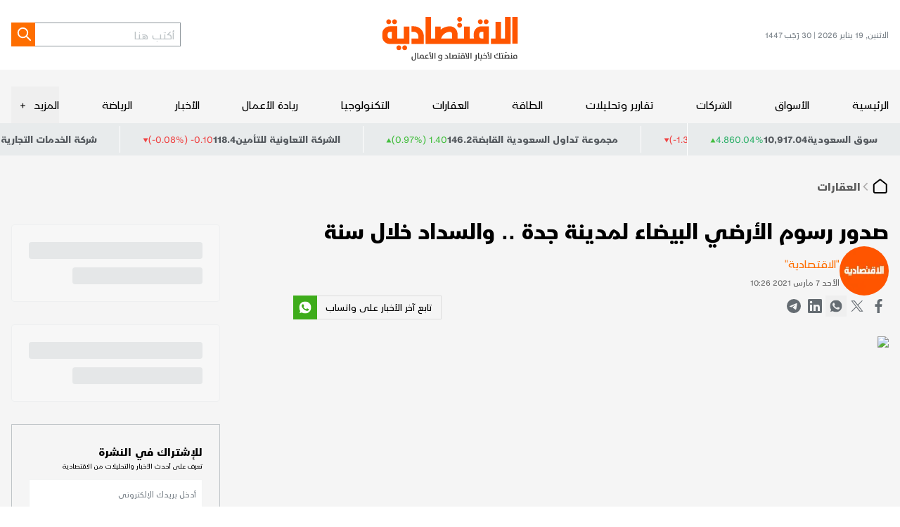

--- FILE ---
content_type: text/html; charset=utf-8
request_url: https://www.aleqt.com/2021/03/07/article_2045116.html
body_size: 22167
content:
<!DOCTYPE html><html lang="ar" dir="rtl" class="__variable_6e1e27 __variable_3371e7 __variable_791713"><head><meta charSet="utf-8"/><meta charSet="utf-8"/><meta name="viewport" content="width=device-width, initial-scale=1.0"/><meta name="viewport" content="width=device-width, initial-scale=1"/><link rel="preload" href="/_next/static/media/15ec0fc656530fed-s.p.woff2" as="font" crossorigin="" type="font/woff2"/><link rel="preload" href="/_next/static/media/37da2b383a633445-s.p.woff2" as="font" crossorigin="" type="font/woff2"/><link rel="preload" href="/_next/static/media/7e8162dc309ee48c-s.p.woff2" as="font" crossorigin="" type="font/woff2"/><link rel="preload" href="/_next/static/media/8691e00382892841-s.p.woff2" as="font" crossorigin="" type="font/woff2"/><link rel="preload" href="/_next/static/media/cde4e6c21711e0c8-s.p.woff2" as="font" crossorigin="" type="font/woff2"/><link rel="preload" href="/_next/static/media/e3914363711f526d-s.p.woff2" as="font" crossorigin="" type="font/woff2"/><link rel="preload" as="image" imageSrcSet="/_next/image?url=%2Fassets%2Fimages%2Flogo.svg&amp;w=256&amp;q=75 1x, /_next/image?url=%2Fassets%2Fimages%2Flogo.svg&amp;w=384&amp;q=75 2x"/><link rel="stylesheet" href="/_next/static/css/e514b648e36501e4.css" data-precedence="next"/><link rel="stylesheet" href="/_next/static/css/c66e46f533e6f7b8.css" data-precedence="next"/><link rel="preload" as="script" fetchPriority="low" href="/_next/static/chunks/webpack-f07991b362642048.js"/><script src="/_next/static/chunks/vendors-5688b0d07df62827.js" async=""></script><script src="/_next/static/chunks/main-app-0ff545a023f91d68.js" async=""></script><script src="/_next/static/chunks/419-2e5329857f30b2ab.js" async=""></script><script src="/_next/static/chunks/226-24baef61861f5667.js" async=""></script><script src="/_next/static/chunks/app/(root)/%5B...slug%5D/page-2040314e6fb1a394.js" async=""></script><script src="/_next/static/chunks/app/layout-3db5a9ae31e73bc9.js" async=""></script><script src="/_next/static/chunks/app/error-545d5cf77ddfd1d5.js" async=""></script><script src="/_next/static/chunks/app/(root)/error-666e94fb60dc2c58.js" async=""></script><script src="/_next/static/chunks/app/global-error-fe91227666904057.js" async=""></script><link rel="preload" href="https://securepubads.g.doubleclick.net/tag/js/gpt.js" as="script"/><link rel="preload" href="https://cdn.adsafeprotected.com/iasPET.1.js" as="script"/><link rel="preload" href="/srpc.js" as="script"/><meta name="next-size-adjust" content=""/><meta http-equiv="x-ua-compatible" content="ie=edge"/><meta itemProp="name" content="الاقتصادية"/><meta itemProp="description" content="منصَتك لأخبار الاقتصاد و الأعمال"/><script>
              (function(w,d,s,l,i){w[l]=w[l]||[];w[l].push({'gtm.start':
              new Date().getTime(),event:'gtm.js'});var f=d.getElementsByTagName(s)[0],
              j=d.createElement(s),dl=l!='dataLayer'?'&l='+l:'';j.async=true;j.src=
              'https://www.googletagmanager.com/gtm.js?id='+i+dl;f.parentNode.insertBefore(j,f);
              })(window,document,'script','dataLayer','GTM-NRDLR6C');
            </script><title>صدور رسوم الأرضي البيضاء لمدينة جدة .. والسداد خلال سنة</title><meta name="description" content=""/><meta name="image_src" content="/assets/images/logo.svg"/><meta name="shortlink" content="https://www.aleqt.com/"/><link rel="canonical" href="https://www.aleqt.com/2021/03/07/article_2045116.html"/><meta property="og:title" content="صدور رسوم الأرضي البيضاء لمدينة جدة .. والسداد خلال سنة"/><meta property="og:description" content=""/><meta property="og:image" content="https://www.aleqt.com/sites/default/files/rbitem/2021/03/7/1614446-1178947136.jpg?w=800&amp;q=75"/><meta property="og:image:secure_url" content="https://www.aleqt.com/sites/default/files/rbitem/2021/03/7/1614446-1178947136.jpg?w=800&amp;q=75"/><meta property="og:image:width" content="800"/><meta name="twitter:card" content="summary"/><meta name="twitter:title" content="صدور رسوم الأرضي البيضاء لمدينة جدة .. والسداد خلال سنة"/><meta name="twitter:description" content=""/><meta name="twitter:image" content="https://www.aleqt.com/sites/default/files/rbitem/2021/03/7/1614446-1178947136.jpg?w=800&amp;q=75"/><meta name="twitter:image:alt" content="Image"/><meta name="twitter:image:width" content="800"/><link rel="shortcut icon" href="/favicon.png" type="image/png"/><link rel="icon" href="/favicon.png" type="image/png"/><link rel="apple-touch-icon" href="/favicon.png" type="image/png"/><link rel="apple-touch-icon-precomposed" href="/favicon.png" type="image/png"/><script>document.querySelectorAll('body link[rel="icon"], body link[rel="apple-touch-icon"]').forEach(el => document.head.appendChild(el))</script><script src="/_next/static/chunks/polyfills-42372ed130431b0a.js" noModule=""></script></head><body><div hidden=""><!--$--><!--/$--></div><noscript><iframe src="https://www.googletagmanager.com/ns.html?id=GTM-NRDLR6C" height="0" width="0" style="display:none;visibility:hidden"></iframe></noscript><h1 style="display:none">الاقتصادية - الموقع الرسمي لأخبار الاقتصاد والأسواق | الاقتصادية</h1><div class="bg-[#F5F5F5] overflow-clip"><div id="div-gpt-ad-3341368-0"></div><div id="div-gpt-ad-3341368-1"></div><div id="div-gpt-ad-3341368-2" class="empty:hidden flex justify-center bg-white transition-all duration-300 "></div><header class="bg-white"><div class="container"><div class="flex md:[&amp;&gt;div]:flex-1 justify-between items-center sm:w-full py-3 md:py-2"><div class="sm:hidden text-gray-700 text-xs">الاثنين, 19 يناير 2026<!-- --> | <!-- -->30 رَجَب 1447</div><div class="md:flex md:justify-center sm:me-auto"><a href="https://www.aleqt.com/"><img alt="Logo" width="153" height="70" decoding="async" data-nimg="1" class="sm:w-[153px] w-[194px] h-auto" style="color:transparent" srcSet="/_next/image?url=%2Fassets%2Fimages%2Flogo.svg&amp;w=256&amp;q=75 1x, /_next/image?url=%2Fassets%2Fimages%2Flogo.svg&amp;w=384&amp;q=75 2x" src="/_next/image?url=%2Fassets%2Fimages%2Flogo.svg&amp;w=384&amp;q=75"/></a></div><div class="flex sm:gap-5 justify-end"><form class="flex sm:hidden"><input type="text" class=" h-[34px] px-1 text-md font-light border border-gray-600 border-e-0 focus:outline-none " placeholder="أكتب هنا" value=""/><button type="submit" class="text-white flex w-[34px] h-[34px] justify-center items-center bg-primary hover:bg-black apply-transition" aria-label="Search"><svg xmlns="http://www.w3.org/2000/svg" width="25" height="24" viewBox="0 0 24 25" fill="none"><path stroke="currentColor" stroke-linecap="round" stroke-linejoin="round" stroke-width="2" d="m21.957 21-6-6m2-5a7 7 0 1 1-14 0 7 7 0 0 1 14 0Z"></path></svg></button></form><a class="md:hidden text-gray-900 hover:text-primary apply-transition" href="/search"><svg xmlns="http://www.w3.org/2000/svg" width="25" height="24" viewBox="0 0 24 25" fill="none"><path stroke="currentColor" stroke-linecap="round" stroke-linejoin="round" stroke-width="2" d="m21.957 21-6-6m2-5a7 7 0 1 1-14 0 7 7 0 0 1 14 0Z"></path></svg></a><button class="md:hidden text-gray-900  hover:text-primary apply-transition"><svg xmlns="http://www.w3.org/2000/svg" width="24" height="24" viewBox="0 0 24 24" fill="currentColor"><path stroke="currentColor" stroke-linecap="round" stroke-linejoin="round" stroke-width="2" d="M3.791 12h18m-18-6h18m-18 12h18"></path></svg></button></div></div></div></header><div class="flex flex-col bg-[#F5F5F5] md:pt-4 sticky z-40 transition-all duration-300" style="top:var(--atf-height, 0px)"><div class="md:container"><nav class="flex gap-4 items-center justify-between sm:overflow-x-auto sm:overflow-y-scroll flex-auto hide-scrollbar"><a href="https://www.aleqt.com/" class="py-2 block md:text-md relative transition-all duration-200 hover:after hover:after:absolute hover:after:bottom-0 hover:after:left-0 hover:after:w-full hover:after:h-[3px] hover:after:bg-primary sm:whitespace-nowrap">الرئيسية</a><a class="py-2 block md:text-md relative transition-all duration-200 hover:after hover:after:absolute hover:after:bottom-0 hover:after:left-0 hover:after:w-full hover:after:h-[3px] hover:after:bg-primary sm:whitespace-nowrap" href="/الأسواق">الأسواق</a><a class="py-2 block md:text-md relative transition-all duration-200 hover:after hover:after:absolute hover:after:bottom-0 hover:after:left-0 hover:after:w-full hover:after:h-[3px] hover:after:bg-primary sm:whitespace-nowrap" href="/الشركات">الشركات</a><a class="py-2 block md:text-md relative transition-all duration-200 hover:after hover:after:absolute hover:after:bottom-0 hover:after:left-0 hover:after:w-full hover:after:h-[3px] hover:after:bg-primary sm:whitespace-nowrap" href="/تقارير-وتحليلات">تقارير وتحليلات</a><a class="py-2 block md:text-md relative transition-all duration-200 hover:after hover:after:absolute hover:after:bottom-0 hover:after:left-0 hover:after:w-full hover:after:h-[3px] hover:after:bg-primary sm:whitespace-nowrap" href="/الطاقة">الطاقة</a><a class="py-2 block md:text-md relative transition-all duration-200 hover:after hover:after:absolute hover:after:bottom-0 hover:after:left-0 hover:after:w-full hover:after:h-[3px] hover:after:bg-primary sm:whitespace-nowrap" href="/العقارات">العقارات</a><a class="py-2 block md:text-md relative transition-all duration-200 hover:after hover:after:absolute hover:after:bottom-0 hover:after:left-0 hover:after:w-full hover:after:h-[3px] hover:after:bg-primary sm:whitespace-nowrap" href="/التكنولوجيا">التكنولوجيا</a><a class="py-2 block md:text-md relative transition-all duration-200 hover:after hover:after:absolute hover:after:bottom-0 hover:after:left-0 hover:after:w-full hover:after:h-[3px] hover:after:bg-primary sm:whitespace-nowrap" href="/ريادة-الأعمال">ريادة الأعمال</a><a class="py-2 block md:text-md relative transition-all duration-200 hover:after hover:after:absolute hover:after:bottom-0 hover:after:left-0 hover:after:w-full hover:after:h-[3px] hover:after:bg-primary sm:whitespace-nowrap" href="/الأخبار">الأخبار</a><a class="py-2 block md:text-md relative transition-all duration-200 hover:after hover:after:absolute hover:after:bottom-0 hover:after:left-0 hover:after:w-full hover:after:h-[3px] hover:after:bg-primary sm:whitespace-nowrap" href="/الرياضة">الرياضة</a><div class="md:relative"><button class="flex items-center py-2 gap-1" aria-expanded="false" aria-controls="submenu-11"><span class="text-md hover:text-primary apply-transition">المزيد</span><span class="w-5 h-full flex items-center justify-center" aria-hidden="true">+</span></button></div></nav></div></div><div class="relative"><div class="absolute t-0 z-[3] text-sm text-gray-900 border-l border-white bg-[#E8EBEC] py-2 px-5  gap-2 hidden md:flex"><span class="font-bold">سوق السعودية</span><span class="font-bloomberg font-bold">10,917.04</span><div class="flex items-center gap-1"><span class="font-bloomberg dir-ltr text-[#32B16C]"><span class="dir-ltr">0.04<!-- -->%</span></span><span class="font-bloomberg dir-ltr text-[#32B16C]">4.86</span><svg xmlns="http://www.w3.org/2000/svg" width="8" height="7" fill="none" viewBox="0 0 8 7" class="text-[#43BE3E] translate-y-[2px]"><path fill="currentColor" d="m3.934.5 3.464 6H.469l3.465-6Z"></path></svg></div></div><div class="relative bg-[#E8EBEC] py-[4px] sm:order-first md:order-2" role="region" aria-roledescription="carousel"><div class="overflow-hidden"><div class="flex -ml-4"><div role="group" aria-roledescription="slide" class="min-w-0 shrink-0 grow-0 pl-4 basis-auto"><div class="flex py-1 px-5 gap-2 text-sm text-gray-900 border-l border-white"><span class="font-bold">شركة الاتحاد التعاوني للتأمين</span><span class="dir-ltr font-bold">7.97</span><div class="flex items-center gap-1"><span class="dir-ltr text-red-500">(-1.36%) -0.11 </span><svg xmlns="http://www.w3.org/2000/svg" width="8" height="7" fill="none" viewBox="0 0 8 7" class="text-red-500 rotate-180 translate-y-[2px]"><path fill="currentColor" d="m3.934.5 3.464 6H.469l3.465-6Z"></path></svg></div></div></div><div role="group" aria-roledescription="slide" class="min-w-0 shrink-0 grow-0 pl-4 basis-auto"><div class="flex py-1 px-5 gap-2 text-sm text-gray-900 border-l border-white"><span class="font-bold">مجموعة تداول السعودية القابضة</span><span class="dir-ltr font-bold">146.2</span><div class="flex items-center gap-1"><span class="dir-ltr text-[#43BE3E]">(0.97%) 1.40 </span><svg xmlns="http://www.w3.org/2000/svg" width="8" height="7" fill="none" viewBox="0 0 8 7" class="text-[#43BE3E] translate-y-[2px]"><path fill="currentColor" d="m3.934.5 3.464 6H.469l3.465-6Z"></path></svg></div></div></div><div role="group" aria-roledescription="slide" class="min-w-0 shrink-0 grow-0 pl-4 basis-auto"><div class="flex py-1 px-5 gap-2 text-sm text-gray-900 border-l border-white"><span class="font-bold">الشركة التعاونية للتأمين</span><span class="dir-ltr font-bold">118.4</span><div class="flex items-center gap-1"><span class="dir-ltr text-red-500">(-0.08%) -0.10 </span><svg xmlns="http://www.w3.org/2000/svg" width="8" height="7" fill="none" viewBox="0 0 8 7" class="text-red-500 rotate-180 translate-y-[2px]"><path fill="currentColor" d="m3.934.5 3.464 6H.469l3.465-6Z"></path></svg></div></div></div><div role="group" aria-roledescription="slide" class="min-w-0 shrink-0 grow-0 pl-4 basis-auto"><div class="flex py-1 px-5 gap-2 text-sm text-gray-900 border-l border-white"><span class="font-bold">شركة الخدمات التجارية العربية</span><span class="dir-ltr font-bold">127.4</span><div class="flex items-center gap-1"><span class="dir-ltr text-[#43BE3E]">(1.11%) 1.40 </span><svg xmlns="http://www.w3.org/2000/svg" width="8" height="7" fill="none" viewBox="0 0 8 7" class="text-[#43BE3E] translate-y-[2px]"><path fill="currentColor" d="m3.934.5 3.464 6H.469l3.465-6Z"></path></svg></div></div></div><div role="group" aria-roledescription="slide" class="min-w-0 shrink-0 grow-0 pl-4 basis-auto"><div class="flex py-1 px-5 gap-2 text-sm text-gray-900 border-l border-white"><span class="font-bold">شركة دراية المالية</span><span class="dir-ltr font-bold">5.09</span><div class="flex items-center gap-1"><span class="dir-ltr text-[#43BE3E]">(0.59%) 0.03 </span><svg xmlns="http://www.w3.org/2000/svg" width="8" height="7" fill="none" viewBox="0 0 8 7" class="text-[#43BE3E] translate-y-[2px]"><path fill="currentColor" d="m3.934.5 3.464 6H.469l3.465-6Z"></path></svg></div></div></div><div role="group" aria-roledescription="slide" class="min-w-0 shrink-0 grow-0 pl-4 basis-auto"><div class="flex py-1 px-5 gap-2 text-sm text-gray-900 border-l border-white"><span class="font-bold">شركة اليمامة للحديد والصلب</span><span class="dir-ltr font-bold">39.22</span><div class="flex items-center gap-1"><span class="dir-ltr text-[#43BE3E]">(8.64%) 3.12 </span><svg xmlns="http://www.w3.org/2000/svg" width="8" height="7" fill="none" viewBox="0 0 8 7" class="text-[#43BE3E] translate-y-[2px]"><path fill="currentColor" d="m3.934.5 3.464 6H.469l3.465-6Z"></path></svg></div></div></div><div role="group" aria-roledescription="slide" class="min-w-0 shrink-0 grow-0 pl-4 basis-auto"><div class="flex py-1 px-5 gap-2 text-sm text-gray-900 border-l border-white"><span class="font-bold">البنك العربي الوطني</span><span class="dir-ltr font-bold">21.55</span><div class="flex items-center gap-1"><span class="dir-ltr text-[#43BE3E]">(0.14%) 0.03 </span><svg xmlns="http://www.w3.org/2000/svg" width="8" height="7" fill="none" viewBox="0 0 8 7" class="text-[#43BE3E] translate-y-[2px]"><path fill="currentColor" d="m3.934.5 3.464 6H.469l3.465-6Z"></path></svg></div></div></div><div role="group" aria-roledescription="slide" class="min-w-0 shrink-0 grow-0 pl-4 basis-auto"><div class="flex py-1 px-5 gap-2 text-sm text-gray-900 border-l border-white"><span class="font-bold">شركة موبي الصناعية</span><span class="dir-ltr font-bold">10.83</span><div class="flex items-center gap-1"><span class="dir-ltr text-red-500">(-0.18%) -0.02 </span><svg xmlns="http://www.w3.org/2000/svg" width="8" height="7" fill="none" viewBox="0 0 8 7" class="text-red-500 rotate-180 translate-y-[2px]"><path fill="currentColor" d="m3.934.5 3.464 6H.469l3.465-6Z"></path></svg></div></div></div><div role="group" aria-roledescription="slide" class="min-w-0 shrink-0 grow-0 pl-4 basis-auto"><div class="flex py-1 px-5 gap-2 text-sm text-gray-900 border-l border-white"><span class="font-bold">شركة البنى التحتية المستدامة القابضة</span><span class="dir-ltr font-bold">28.56</span><div class="flex items-center gap-1"><span class="dir-ltr text-[#43BE3E]">(1.71%) 0.48 </span><svg xmlns="http://www.w3.org/2000/svg" width="8" height="7" fill="none" viewBox="0 0 8 7" class="text-[#43BE3E] translate-y-[2px]"><path fill="currentColor" d="m3.934.5 3.464 6H.469l3.465-6Z"></path></svg></div></div></div><div role="group" aria-roledescription="slide" class="min-w-0 shrink-0 grow-0 pl-4 basis-auto"><div class="flex py-1 px-5 gap-2 text-sm text-gray-900 border-l border-white"><span class="font-bold">شركة إتحاد مصانع الأسلاك</span><span class="dir-ltr font-bold">20.04</span><div class="flex items-center gap-1"><span class="dir-ltr text-[#43BE3E]">(0.75%) 0.15 </span><svg xmlns="http://www.w3.org/2000/svg" width="8" height="7" fill="none" viewBox="0 0 8 7" class="text-[#43BE3E] translate-y-[2px]"><path fill="currentColor" d="m3.934.5 3.464 6H.469l3.465-6Z"></path></svg></div></div></div><div role="group" aria-roledescription="slide" class="min-w-0 shrink-0 grow-0 pl-4 basis-auto"><div class="flex py-1 px-5 gap-2 text-sm text-gray-900 border-l border-white"><span class="font-bold">بنك البلاد</span><span class="dir-ltr font-bold">24.7</span><div class="flex items-center gap-1"><span class="dir-ltr text-[#43BE3E]">(0.41%) 0.10 </span><svg xmlns="http://www.w3.org/2000/svg" width="8" height="7" fill="none" viewBox="0 0 8 7" class="text-[#43BE3E] translate-y-[2px]"><path fill="currentColor" d="m3.934.5 3.464 6H.469l3.465-6Z"></path></svg></div></div></div><div role="group" aria-roledescription="slide" class="min-w-0 shrink-0 grow-0 pl-4 basis-auto"><div class="flex py-1 px-5 gap-2 text-sm text-gray-900 border-l border-white"><span class="font-bold">شركة أملاك العالمية للتمويل</span><span class="dir-ltr font-bold">11.13</span><div class="flex items-center gap-1"><span class="dir-ltr text-red-500">(-0.27%) -0.03 </span><svg xmlns="http://www.w3.org/2000/svg" width="8" height="7" fill="none" viewBox="0 0 8 7" class="text-red-500 rotate-180 translate-y-[2px]"><path fill="currentColor" d="m3.934.5 3.464 6H.469l3.465-6Z"></path></svg></div></div></div><div role="group" aria-roledescription="slide" class="min-w-0 shrink-0 grow-0 pl-4 basis-auto"><div class="flex py-1 px-5 gap-2 text-sm text-gray-900 border-l border-white"><span class="font-bold">شركة المنجم للأغذية</span><span class="dir-ltr font-bold">53.4</span><div class="flex items-center gap-1"><span class="dir-ltr text-[#43BE3E]">(1.14%) 0.60 </span><svg xmlns="http://www.w3.org/2000/svg" width="8" height="7" fill="none" viewBox="0 0 8 7" class="text-[#43BE3E] translate-y-[2px]"><path fill="currentColor" d="m3.934.5 3.464 6H.469l3.465-6Z"></path></svg></div></div></div><div role="group" aria-roledescription="slide" class="min-w-0 shrink-0 grow-0 pl-4 basis-auto"><div class="flex py-1 px-5 gap-2 text-sm text-gray-900 border-l border-white"><span class="font-bold">صندوق البلاد للأسهم الصينية</span><span class="dir-ltr font-bold">11.97</span><div class="flex items-center gap-1"><span class="dir-ltr text-red-500">(-1.72%) -0.21 </span><svg xmlns="http://www.w3.org/2000/svg" width="8" height="7" fill="none" viewBox="0 0 8 7" class="text-red-500 rotate-180 translate-y-[2px]"><path fill="currentColor" d="m3.934.5 3.464 6H.469l3.465-6Z"></path></svg></div></div></div><div role="group" aria-roledescription="slide" class="min-w-0 shrink-0 grow-0 pl-4 basis-auto"><div class="flex py-1 px-5 gap-2 text-sm text-gray-900 border-l border-white"><span class="font-bold">الشركة السعودية للصناعات الأساسية</span><span class="dir-ltr font-bold">54.55</span><div class="flex items-center gap-1"><span class="dir-ltr text-red-500">(-2.59%) -1.45 </span><svg xmlns="http://www.w3.org/2000/svg" width="8" height="7" fill="none" viewBox="0 0 8 7" class="text-red-500 rotate-180 translate-y-[2px]"><path fill="currentColor" d="m3.934.5 3.464 6H.469l3.465-6Z"></path></svg></div></div></div><div role="group" aria-roledescription="slide" class="min-w-0 shrink-0 grow-0 pl-4 basis-auto"><div class="flex py-1 px-5 gap-2 text-sm text-gray-900 border-l border-white"><span class="font-bold">شركة سابك للمغذيات الزراعية</span><span class="dir-ltr font-bold">119</span><div class="flex items-center gap-1"><span class="dir-ltr text-red-500">(-0.83%) -1.00 </span><svg xmlns="http://www.w3.org/2000/svg" width="8" height="7" fill="none" viewBox="0 0 8 7" class="text-red-500 rotate-180 translate-y-[2px]"><path fill="currentColor" d="m3.934.5 3.464 6H.469l3.465-6Z"></path></svg></div></div></div><div role="group" aria-roledescription="slide" class="min-w-0 shrink-0 grow-0 pl-4 basis-auto"><div class="flex py-1 px-5 gap-2 text-sm text-gray-900 border-l border-white"><span class="font-bold">شركة الحمادي القابضة</span><span class="dir-ltr font-bold">26.84</span><div class="flex items-center gap-1"><span class="dir-ltr text-red-500">(-0.67%) -0.18 </span><svg xmlns="http://www.w3.org/2000/svg" width="8" height="7" fill="none" viewBox="0 0 8 7" class="text-red-500 rotate-180 translate-y-[2px]"><path fill="currentColor" d="m3.934.5 3.464 6H.469l3.465-6Z"></path></svg></div></div></div><div role="group" aria-roledescription="slide" class="min-w-0 shrink-0 grow-0 pl-4 basis-auto"><div class="flex py-1 px-5 gap-2 text-sm text-gray-900 border-l border-white"><span class="font-bold">شركة الوطنية للتأمين</span><span class="dir-ltr font-bold">13.02</span><div class="flex items-center gap-1"><span class="dir-ltr text-red-500">(-0.08%) -0.01 </span><svg xmlns="http://www.w3.org/2000/svg" width="8" height="7" fill="none" viewBox="0 0 8 7" class="text-red-500 rotate-180 translate-y-[2px]"><path fill="currentColor" d="m3.934.5 3.464 6H.469l3.465-6Z"></path></svg></div></div></div><div role="group" aria-roledescription="slide" class="min-w-0 shrink-0 grow-0 pl-4 basis-auto"><div class="flex py-1 px-5 gap-2 text-sm text-gray-900 border-l border-white"><span class="font-bold">أرامكو السعودية</span><span class="dir-ltr font-bold">24.89</span><div class="flex items-center gap-1"><span class="dir-ltr text-red-500">(-0.36%) -0.09 </span><svg xmlns="http://www.w3.org/2000/svg" width="8" height="7" fill="none" viewBox="0 0 8 7" class="text-red-500 rotate-180 translate-y-[2px]"><path fill="currentColor" d="m3.934.5 3.464 6H.469l3.465-6Z"></path></svg></div></div></div><div role="group" aria-roledescription="slide" class="min-w-0 shrink-0 grow-0 pl-4 basis-auto"><div class="flex py-1 px-5 gap-2 text-sm text-gray-900 border-l border-white"><span class="font-bold">شركة الأميانت العربية السعودية</span><span class="dir-ltr font-bold">16.05</span><div class="flex items-center gap-1"><span class="dir-ltr text-red-500">(-1.23%) -0.20 </span><svg xmlns="http://www.w3.org/2000/svg" width="8" height="7" fill="none" viewBox="0 0 8 7" class="text-red-500 rotate-180 translate-y-[2px]"><path fill="currentColor" d="m3.934.5 3.464 6H.469l3.465-6Z"></path></svg></div></div></div><div role="group" aria-roledescription="slide" class="min-w-0 shrink-0 grow-0 pl-4 basis-auto"><div class="flex py-1 px-5 gap-2 text-sm text-gray-900 border-l border-white"><span class="font-bold">البنك الأهلي السعودي</span><span class="dir-ltr font-bold">42.32</span><div class="flex items-center gap-1"><span class="dir-ltr text-[#43BE3E]">(0.76%) 0.32 </span><svg xmlns="http://www.w3.org/2000/svg" width="8" height="7" fill="none" viewBox="0 0 8 7" class="text-[#43BE3E] translate-y-[2px]"><path fill="currentColor" d="m3.934.5 3.464 6H.469l3.465-6Z"></path></svg></div></div></div><div role="group" aria-roledescription="slide" class="min-w-0 shrink-0 grow-0 pl-4 basis-auto"><div class="flex py-1 px-5 gap-2 text-sm text-gray-900 border-l border-white"><span class="font-bold">شركة ينبع الوطنية للبتروكيماويات</span><span class="dir-ltr font-bold">26.96</span><div class="flex items-center gap-1"><span class="dir-ltr text-red-500">(-1.61%) -0.44 </span><svg xmlns="http://www.w3.org/2000/svg" width="8" height="7" fill="none" viewBox="0 0 8 7" class="text-red-500 rotate-180 translate-y-[2px]"><path fill="currentColor" d="m3.934.5 3.464 6H.469l3.465-6Z"></path></svg></div></div></div></div></div></div></div><script>(self.__next_s=self.__next_s||[]).push([0,{"type":"application/ld+json","children":"{\"@context\":\"https://schema.org/\",\"headline\":\"صدور رسوم الأرضي البيضاء لمدينة جدة .. والسداد خلال سنة\",\"description\":\"undefined\",\"inLanguage\":\"ar\",\"@type\":\"WebPage\",\"author\":{\"@type\":\"Organization\",\"url\":\"https://www.aleqt.com\"},\"publisher\":{\"@type\":\"Organization\",\"name\":\"Aleqt\",\"url\":\"https://www.aleqt.com\",\"sameAs\":[\"https://www.instagram.com/aleqtisadiah/\",\"https://www.tiktok.com/@aleqtisadiah/\",\"https://x.com/aleqtisadiah\"],\"logo\":{\"@type\":\"ImageObject\",\"url\":\"https://www.aleqt.com/assets/images/logo.svg\",\"width\":\"110\",\"height\":\"58\"}}}"}])</script><script>(self.__next_s=self.__next_s||[]).push([0,{"type":"application/ld+json","children":"{\"@context\":\"https://schema.org\",\"@type\":\"NewsArticle\",\"inLanguage\":\"ar\",\"dateCreated\":null,\"datePublished\":\"2021-03-07T10:26:33\",\"dateModified\":null,\"url\":\"https://www.aleqt.com2021/03/07/article_2045116.html\",\"headline\":\"صدور رسوم الأرضي البيضاء لمدينة جدة .. والسداد خلال سنة\",\"description\":\"\",\"mainEntityOfPage\":{\"@type\":\"WebPage\",\"@id\":\"\"},\"thumbnailUrl\":\"https://webcms.aleqt.com/https://www.aleqt.com/sites/default/files/rbitem/2021/03/7/1614446-1178947136.jpg\",\"image\":{\"@type\":\"ImageObject\",\"url\":\"https://webcms.aleqt.com/https://www.aleqt.com/sites/default/files/rbitem/2021/03/7/1614446-1178947136.jpg\"},\"articleBody\":\"<p>أعلن برنامج رسوم الأراضي البيضاء التابع لوزارة الشؤون البلدية والقروية والإسكان عن اصدار رسومه للدورة الخامسة لمدينة جدة لعام 1442 - 1443.</p><p>ودعا البرنامج المكلفين الى المبادرة بتطوير أراضيهم أو السداد خلال سنة من تاريخ إصدار القرار.</p>\",\"author\":{\"@type\":\"Person\",\"name\":\"\\\"الاقتصادية\\\"\"},\"publisher\":{\"@type\":\"Organization\",\"name\":\"Aleqt\",\"url\":\"https://www.aleqt.com\",\"sameAs\":[\"https://www.instagram.com/aleqtisadiah/\",\"https://www.tiktok.com/@aleqtisadiah/\",\"https://x.com/aleqtisadiah\"],\"logo\":{\"@type\":\"ImageObject\",\"url\":\"https://www.aleqt.com/assets/images/logo.svg\",\"width\":180,\"height\":96}},\"copyrightHolder\":{\"@type\":\"Organization\",\"name\":\"Aleqt\",\"url\":\"https://www.aleqt.com\"}}"}])</script><script>(self.__next_s=self.__next_s||[]).push([0,{"type":"application/ld+json","children":"{\"@context\":\"https://schema.org\",\"@type\":\"BreadcrumbList\",\"itemListElement\":[{\"@context\":\"https://schema.org\",\"@type\":\"ListItem\",\"name\":\"الرئيسية\",\"position\":1,\"item\":{\"@id\":\"https://www.aleqt.com/\",\"name\":\"الرئيسية\"}},{\"@context\":\"https://schema.org\",\"@type\":\"ListItem\",\"name\":\"العقارات\",\"position\":2,\"item\":{\"@id\":\"https://www.aleqt.com/العقارات\",\"name\":\"العقارات\"}}]}"}])</script><div data-np-page-id="271" data-np_article_id="1535563" data-old_article_id="2045116"><div class="container md:py-5 grid gap-y-6 gap-x-gutter grid-cols-12"><div class="main grid grid-cols-12 col-span-12 gap-x-gutter"><div class="main__content col-span-12 md:col-span-9 space-y-5"><!--$--><div class="col-span-12 md:col-span-9 md:row-span-1" data-widget-style="breadcrumbs" data-widget-type="static_widget"><div class="inline-flex gap-3 sm:hidden"><div class="first:text-grey-500 text-base flex gap-3 items-center"><a class="flex justify-between" href="/"><svg xmlns="http://www.w3.org/2000/svg" width="25" height="25" viewBox="0 0 25 25" fill="none" class="apply-transition hover:text-primary"><path stroke="currentColor" stroke-linecap="round" stroke-linejoin="round" stroke-width="2" d="M3.777 10.61c0-.574 0-.861.074-1.126a2 2 0 0 1 .318-.65c.164-.22.39-.397.844-.75l6.782-5.275c.351-.273.527-.41.721-.462a1 1 0 0 1 .523 0c.194.052.37.189.72.462l6.783 5.275c.453.353.68.53.843.75a2 2 0 0 1 .318.65c.074.265.074.552.074 1.126v7.235c0 1.12 0 1.68-.218 2.108a2 2 0 0 1-.874.874c-.427.218-.988.218-2.108.218h-11.6c-1.12 0-1.68 0-2.108-.218a2 2 0 0 1-.874-.874c-.218-.428-.218-.988-.218-2.108V10.61Z"></path></svg></a></div><div class="first:text-grey-500 text-base flex gap-3 items-center"><span class=""><svg xmlns="http://www.w3.org/2000/svg" width="15" height="15" viewBox="0 0 15 15" fill="none" class="text-[#ADABAB]"><path stroke="currentColor" stroke-width="1.6" d="M9.592 12.453 4.477 7.337l5.115-5.115"></path></svg></span><a class="text-[#5D5D5D] font-bold text-base leading-[24px] apply-transition hover:text-primary" href="/العقارات">العقارات</a></div></div></div><!--/$--><!--$--><div class="col-span-12 md:col-span-9 md:row-span-1" data-widget-style="article-entry-header" data-widget-type="static_widget"><div class="md:max-w-[847px]"><div class="flex flex-col gap-4 -mt-2"><h1 class="font-bold text-3.2xl">صدور رسوم الأرضي البيضاء لمدينة جدة .. والسداد خلال سنة</h1><h3 class="text-lg"></h3><div><div class="flex gap-3 items-center"><div><a href="/writer/&quot;الاقتصادية&quot;"><img alt="&quot;الاقتصادية&quot;" loading="lazy" width="70" height="70" decoding="async" data-nimg="1" class="rounded-full aspect-square object-cover apply-transition hover:opacity-80 " style="color:transparent" srcSet="/_next/image?url=https%3A%2F%2Fstatic.aleqt.com%2Faleqt%2Fuploads%2Fauthors%2F4664.jpg%3Fv%3D1768837909235&amp;w=96&amp;q=75 1x, /_next/image?url=https%3A%2F%2Fstatic.aleqt.com%2Faleqt%2Fuploads%2Fauthors%2F4664.jpg%3Fv%3D1768837909235&amp;w=256&amp;q=75 2x" src="/_next/image?url=https%3A%2F%2Fstatic.aleqt.com%2Faleqt%2Fuploads%2Fauthors%2F4664.jpg%3Fv%3D1768837909235&amp;w=256&amp;q=75"/></a></div><div><div class="mb-[4px] flex flex-wrap gap-[5px]"><div><a class="text-primary text-md font-medium apply-transition hover:text-black" href="/writer/&quot;الاقتصادية&quot;">&quot;الاقتصادية&quot;</a></div></div><div class="flex text-[#5D5D5D] text-xs font-medium gap-[4px]"><span>الأحد 7 مارس 2021 10:26</span> </div></div></div></div><div class="flex sm:flex-wrap gap-2"><a class="inline-flex items-center justify-center w-[30px] h-[30px] text-gray-800 hover:text-primary apply-transition " target="_blank" href="https://www.facebook.com/dialog/share?app_id=2284787931805035&amp;display=popup&amp;href=/2021/03/07/article_2045116.html"><svg xmlns="http://www.w3.org/2000/svg" width="11" height="20" viewBox="0 0 11 20" fill="none"><path fill="currentColor" d="M10.61.144v3.173H8.791c-.663 0-1.11.145-1.342.433-.232.288-.348.721-.348 1.298V7.32h3.392l-.452 3.557h-2.94V20H3.561v-9.123H.609V7.32h2.952V4.7c0-1.49.401-2.647 1.203-3.468C5.567.411 6.636 0 7.97 0c1.135 0 2.014.048 2.64.144Z"></path></svg></a><a class="inline-flex items-center justify-center w-[30px] h-[30px] text-gray-800 hover:text-primary apply-transition " target="_blank" href="https://x.com/intent/post?text=%D8%B5%D8%AF%D9%88%D8%B1%20%D8%B1%D8%B3%D9%88%D9%85%20%D8%A7%D9%84%D8%A3%D8%B1%D8%B6%D9%8A%20%D8%A7%D9%84%D8%A8%D9%8A%D8%B6%D8%A7%D8%A1%20%D9%84%D9%85%D8%AF%D9%8A%D9%86%D8%A9%20%D8%AC%D8%AF%D8%A9%20..%20%D9%88%D8%A7%D9%84%D8%B3%D8%AF%D8%A7%D8%AF%20%D8%AE%D9%84%D8%A7%D9%84%20%D8%B3%D9%86%D8%A9&amp;url=/2021/03/07/article_2045116.html"><svg xmlns="http://www.w3.org/2000/svg" width="18" height="18" viewBox="0 0 21 18" fill="none"><path fill="currentColor" d="M12.415 7.623 19.861 0h-1.764l-6.469 6.617L6.466 0H.51l7.809 10.007L.509 18h1.765l6.827-6.99L14.554 18h5.956L12.415 7.623Zm-2.418 2.472-.792-.997L2.91 1.171h2.71l5.082 6.4.789.997 6.604 8.318h-2.71l-5.389-6.79Z"></path></svg></a><button class="inline-flex items-center justify-center w-[30px] h-[30px] text-gray-800 hover:text-primary apply-transition "><svg xmlns="http://www.w3.org/2000/svg" width="18" height="18" viewBox="0 0 21 21" fill="none" class="h-auto"><g clip-path="url(#a)"><path fill="currentColor" d="M10.502.5h-.005C4.985.5.5 4.985.5 10.5a9.925 9.925 0 0 0 1.904 5.861l-1.246 3.715L5 18.847a9.913 9.913 0 0 0 5.501 1.653c5.514 0 9.998-4.486 9.998-10S16.016.5 10.502.5Zm5.82 14.121c-.242.681-1.2 1.246-1.963 1.411-.523.112-1.205.2-3.503-.752-2.938-1.217-4.831-4.204-4.978-4.397C5.736 10.688 4.69 9.3 4.69 7.866c0-1.435.729-2.133 1.023-2.433.24-.247.64-.36 1.022-.36.124 0 .235.007.335.012.294.013.441.03.635.494.241.581.829 2.016.899 2.163.071.148.142.348.042.542-.093.2-.176.288-.323.458-.148.17-.288.3-.435.483-.135.159-.288.329-.118.623.17.287.758 1.246 1.623 2.016 1.116.993 2.02 1.311 2.345 1.446.24.1.528.076.705-.111.223-.242.5-.642.78-1.035.2-.283.453-.318.718-.218.27.094 1.699.8 1.993.947.293.147.487.217.559.34.07.124.07.706-.172 1.388Z"></path></g><defs><clipPath id="a"><path fill="#fff" d="M.5.5h20v20H.5z"></path></clipPath></defs></svg></button><a class="inline-flex items-center justify-center w-[30px] h-[30px] text-gray-800 hover:text-primary apply-transition " target="_blank" href="http://www.linkedin.com/shareArticle?mini=true&amp;url=/2021/03/07/article_2045116.html&amp;title=%D8%B5%D8%AF%D9%88%D8%B1%20%D8%B1%D8%B3%D9%88%D9%85%20%D8%A7%D9%84%D8%A3%D8%B1%D8%B6%D9%8A%20%D8%A7%D9%84%D8%A8%D9%8A%D8%B6%D8%A7%D8%A1%20%D9%84%D9%85%D8%AF%D9%8A%D9%86%D8%A9%20%D8%AC%D8%AF%D8%A9%20..%20%D9%88%D8%A7%D9%84%D8%B3%D8%AF%D8%A7%D8%AF%20%D8%AE%D9%84%D8%A7%D9%84%20%D8%B3%D9%86%D8%A9&amp;source=aleqt.com"><svg xmlns="http://www.w3.org/2000/svg" width="24" height="24" viewBox="0 0 24 24" fill="currentColor"><path d="M20.5 2h-17A1.5 1.5 0 0 0 2 3.5v17A1.5 1.5 0 0 0 3.5 22h17a1.5 1.5 0 0 0 1.5-1.5v-17A1.5 1.5 0 0 0 20.5 2zM8 19H5v-9h3zM6.5 8.25A1.75 1.75 0 1 1 8.3 6.5a1.78 1.78 0 0 1-1.8 1.75zM19 19h-3v-4.74c0-1.42-.6-1.93-1.38-1.93A1.74 1.74 0 0 0 13 14.19a.66.66 0 0 0 0 .14V19h-3v-9h2.9v1.3a3.11 3.11 0 0 1 2.7-1.4c1.55 0 3.36.86 3.36 3.66z"></path></svg></a><a class="inline-flex items-center justify-center w-[30px] h-[30px] text-gray-800 hover:text-primary apply-transition " target="_blank" href="https://t.me/share/url?url=/2021/03/07/article_2045116.html"><svg xmlns="http://www.w3.org/2000/svg" width="16" height="16" viewBox="0 0 16 16" fill="currentColor" class="w-[20px] h-auto"><path d="M16 8A8 8 0 1 1 0 8a8 8 0 0 1 16 0M8.287 5.906q-1.168.486-4.666 2.01-.567.225-.595.442c-.03.243.275.339.69.47l.175.055c.408.133.958.288 1.243.294q.39.01.868-.32 3.269-2.206 3.374-2.23c.05-.012.12-.026.166.016s.042.12.037.141c-.03.129-1.227 1.241-1.846 1.817-.193.18-.33.307-.358.336a8 8 0 0 1-.188.186c-.38.366-.664.64.015 1.088.327.216.589.393.85.571.284.194.568.387.936.629q.14.092.27.187c.331.236.63.448.997.414.214-.02.435-.22.547-.82.265-1.417.786-4.486.906-5.751a1.4 1.4 0 0 0-.013-.315.34.34 0 0 0-.114-.217.53.53 0 0 0-.31-.093c-.3.005-.763.166-2.984 1.09"></path></svg></a><a target="_blank" href="https://whatsapp.com/channel/0029Va6mmU2FCCoPAorXQM2F" class="flex md:ms-auto apply-transition hover:opacity-60"><span class="flex items-center text-sm px-2 border-y border-s border-[#dddddd]">تابع آخر الأخبار على واتساب</span><div class="w-[34px] h-[34px] flex-none bg-[#3eac1b] flex items-center justify-center"><svg xmlns="http://www.w3.org/2000/svg" width="18" height="18" viewBox="0 0 21 21" fill="none" class="h-auto text-white"><g clip-path="url(#a)"><path fill="currentColor" d="M10.502.5h-.005C4.985.5.5 4.985.5 10.5a9.925 9.925 0 0 0 1.904 5.861l-1.246 3.715L5 18.847a9.913 9.913 0 0 0 5.501 1.653c5.514 0 9.998-4.486 9.998-10S16.016.5 10.502.5Zm5.82 14.121c-.242.681-1.2 1.246-1.963 1.411-.523.112-1.205.2-3.503-.752-2.938-1.217-4.831-4.204-4.978-4.397C5.736 10.688 4.69 9.3 4.69 7.866c0-1.435.729-2.133 1.023-2.433.24-.247.64-.36 1.022-.36.124 0 .235.007.335.012.294.013.441.03.635.494.241.581.829 2.016.899 2.163.071.148.142.348.042.542-.093.2-.176.288-.323.458-.148.17-.288.3-.435.483-.135.159-.288.329-.118.623.17.287.758 1.246 1.623 2.016 1.116.993 2.02 1.311 2.345 1.446.24.1.528.076.705-.111.223-.242.5-.642.78-1.035.2-.283.453-.318.718-.218.27.094 1.699.8 1.993.947.293.147.487.217.559.34.07.124.07.706-.172 1.388Z"></path></g><defs><clipPath id="a"><path fill="#fff" d="M.5.5h20v20H.5z"></path></clipPath></defs></svg></div></a></div></div><div class="mt-4 mb-5"><div><div class="article-header-embla embla"><div class="embla__viewport"><div class="embla__container"><div class="embla__slide"><img alt="صدور رسوم الأرضي البيضاء لمدينة جدة .. والسداد خلال سنة" loading="lazy" width="847" height="634" decoding="async" data-nimg="1" style="color:transparent" srcSet="/_next/image?url=https%3A%2F%2Fwww.aleqt.com%2Fsites%2Fdefault%2Ffiles%2Frbitem%2F2021%2F03%2F7%2F1614446-1178947136.jpg&amp;w=1080&amp;q=75 1x, /_next/image?url=https%3A%2F%2Fwww.aleqt.com%2Fsites%2Fdefault%2Ffiles%2Frbitem%2F2021%2F03%2F7%2F1614446-1178947136.jpg&amp;w=1920&amp;q=75 2x" src="/_next/image?url=https%3A%2F%2Fwww.aleqt.com%2Fsites%2Fdefault%2Ffiles%2Frbitem%2F2021%2F03%2F7%2F1614446-1178947136.jpg&amp;w=1920&amp;q=75"/></div><div class="embla__slide"><img alt="صدور رسوم الأرضي البيضاء لمدينة جدة .. والسداد خلال سنة" loading="lazy" width="847" height="634" decoding="async" data-nimg="1" style="color:transparent" srcSet="/_next/image?url=https%3A%2F%2Fwww.aleqt.com%2Fsites%2Fdefault%2Ffiles%2Frbitem%2F2022%2F11%2F17%2F2045116-2042699172.jpeg&amp;w=1080&amp;q=75 1x, /_next/image?url=https%3A%2F%2Fwww.aleqt.com%2Fsites%2Fdefault%2Ffiles%2Frbitem%2F2022%2F11%2F17%2F2045116-2042699172.jpeg&amp;w=1920&amp;q=75 2x" src="/_next/image?url=https%3A%2F%2Fwww.aleqt.com%2Fsites%2Fdefault%2Ffiles%2Frbitem%2F2022%2F11%2F17%2F2045116-2042699172.jpeg&amp;w=1920&amp;q=75"/></div><div class="embla__slide"><img alt="صدور رسوم الأرضي البيضاء لمدينة جدة .. والسداد خلال سنة" loading="lazy" width="847" height="634" decoding="async" data-nimg="1" style="color:transparent" srcSet="/_next/image?url=https%3A%2F%2Fwww.aleqt.com%2Fsites%2Fdefault%2Ffiles%2Frbitem%2F2021%2F03%2F7%2F1614446-1178947136.jpg&amp;w=1080&amp;q=75 1x, /_next/image?url=https%3A%2F%2Fwww.aleqt.com%2Fsites%2Fdefault%2Ffiles%2Frbitem%2F2021%2F03%2F7%2F1614446-1178947136.jpg&amp;w=1920&amp;q=75 2x" src="/_next/image?url=https%3A%2F%2Fwww.aleqt.com%2Fsites%2Fdefault%2Ffiles%2Frbitem%2F2021%2F03%2F7%2F1614446-1178947136.jpg&amp;w=1920&amp;q=75"/></div><div class="embla__slide"><img alt="صدور رسوم الأرضي البيضاء لمدينة جدة .. والسداد خلال سنة" loading="lazy" width="847" height="634" decoding="async" data-nimg="1" style="color:transparent" srcSet="/_next/image?url=https%3A%2F%2Fwww.aleqt.com%2Fsites%2Fdefault%2Ffiles%2Frbitem%2F2022%2F11%2F17%2F2045116-2042699172.jpeg&amp;w=1080&amp;q=75 1x, /_next/image?url=https%3A%2F%2Fwww.aleqt.com%2Fsites%2Fdefault%2Ffiles%2Frbitem%2F2022%2F11%2F17%2F2045116-2042699172.jpeg&amp;w=1920&amp;q=75 2x" src="/_next/image?url=https%3A%2F%2Fwww.aleqt.com%2Fsites%2Fdefault%2Ffiles%2Frbitem%2F2022%2F11%2F17%2F2045116-2042699172.jpeg&amp;w=1920&amp;q=75"/></div></div></div></div></div></div></div></div><!--/$--><!--$--><div class="col-span-12 md:col-span-9 md:row-span-9 notitle" data-widget-style="article-entry-body" data-widget-type="static_widget"><div class="article-content custom-styles md:pb-4 md:max-w-[847px]"><p>أعلن برنامج رسوم الأراضي البيضاء التابع لوزارة الشؤون البلدية والقروية والإسكان عن اصدار رسومه للدورة الخامسة لمدينة جدة لعام 1442 - 1443.</p><p>ودعا البرنامج المكلفين الى المبادرة بتطوير أراضيهم أو السداد خلال سنة من تاريخ إصدار القرار.</p></div></div><!--/$--><!--$--><!--/$--><div class="p-4 border border-gray-200 rounded bg-gray-50 animate-pulse"><div class="h-4 bg-gray-300 rounded mb-2"></div><div class="h-4 bg-gray-300 rounded w-3/4"></div></div></div><div class="main__sidebar col-span-12 md:col-span-3"><div class="sticky top-[70px] space-y-5"><!--$--><div class="col-span-12 md:col-span-3 md:row-span-2 notitle" data-widget-style="ads" data-widget-type="free_dynamic_html_text"><div class="[&amp;&gt;div]:!border-y [&amp;&gt;div]:!border-solid [&amp;&gt;div]:!border-black [&amp;&gt;div]:py-3 flex justify-center"><div id='div-gpt-ad-3341368-3'></div></div></div><!--/$--><div class="p-4 border border-gray-200 rounded bg-gray-50 animate-pulse"><div class="h-4 bg-gray-300 rounded mb-2"></div><div class="h-4 bg-gray-300 rounded w-3/4"></div></div><div class="p-4 border border-gray-200 rounded bg-gray-50 animate-pulse"><div class="h-4 bg-gray-300 rounded mb-2"></div><div class="h-4 bg-gray-300 rounded w-3/4"></div></div><!--$--><div class="col-span-12 md:col-span-3 md:row-span-1" data-widget-style="subscribe" data-widget-type="static_widget"><form class="lg:p-4 border border-gray-400 md:max-w-[305px] mb-3 sm:container py-3" action="https://aleqt.us18.list-manage.com/subscribe/post?u=cdb86ff762d64d2134e21edd7&amp;id=6852b7b215&amp;f_id=00df1ee1f0" method="post"><div class="flex flex-col items-right"><div class="text-right"><div class="text-md font-bold font-primary">للإشتراك في النشرة</div><div class="text-[#000000] text-1xs leading-[13px] mb-2">تعرف على أحدث الأخبار والتحليلات من الاقتصادية</div></div><div class="w-full"><input class="px-1 py-2 w-full outline-none bg-none border border-gray-100 text-xs placeholder:text-gray-700" placeholder="أدخل بريدك الإلكتروني" type="email" name="EMAIL"/><button type="submit" class="bg-primary text-sm text-white px-3 h-6 w-full hover:opacity-80 transition-all ease-in-out duration-300"><span>اشترك الآن</span></button></div></div></form></div><!--/$--><div class="p-4 border border-gray-200 rounded bg-gray-50 animate-pulse"><div class="h-4 bg-gray-300 rounded mb-2"></div><div class="h-4 bg-gray-300 rounded w-3/4"></div></div></div></div></div></div></div><div class="col-span-12 my-6"><div class="col-span-12 md:col-span-12 md:row-span-2 notitle" data-widget-style="ads" data-widget-type="free_dynamic_html_text"><div class="[&amp;&gt;div]:!border-y [&amp;&gt;div]:!border-solid [&amp;&gt;div]:!border-black [&amp;&gt;div]:py-3 flex justify-center"><div id="div-gpt-ad-3341368-5"></div></div></div></div><!--$--><!--/$--><footer><div class="bg-gray-950 py-6"><div class="container"><div class="flex sm:flex-col gap-gutter justify-between"><div class="flex sm:flex-row sm:justify-around sm:gap-x-2 md:gap-x-[50%] lg:items-start"><ul class="flex flex-col gap-4 ps-gutter sm:pt-2 sm:w-[50%] sm:border-t md:border-s border-gray-700 lg:flex-auto lg:flex-shrink-0"><li><a class="text-white text-lg" href="/الرئيسية">الرئيسية</a></li><li><a class="text-white text-lg" href="/الأسواق">الأسواق</a></li><li><a class="text-white text-lg" href="/الشركات">الشركات</a></li><li><a class="text-white text-lg" href="/الطاقة">الطاقة</a></li><li><a class="text-white text-lg" href="/العقارات">العقارات</a></li></ul><ul class="flex flex-col gap-4 ps-gutter sm:pt-2 sm:w-[50%] sm:border-t md:border-s border-gray-700 lg:flex-auto lg:flex-shrink-0"><li><a class="text-white text-lg" href="/التكنولوجيا">التكنولوجيا</a></li><li><a class="text-white text-lg" href="/الرأي">الرأي</a></li><li><a class="text-white text-lg" href="/الأخبار">الأخبار</a></li><li><a class="text-white text-lg" href="/الرياضة">الرياضة</a></li></ul></div><div class="flex lg:items-start"><ul class="flex flex-col gap-4 lg:gap-[18px] ps-gutter sm:pt-2 sm:w-[50%] sm:border-t md:border-s border-gray-700 lg:flex-auto lg:flex-shrink-0"><li><a class="text-white text-sm" href="/about-us">من نحن</a></li><li><a class="text-white text-sm" href="/team">فريق الإقتصادية</a></li><li><a class="text-white text-sm" href="/archive">أرشيف الإقتصادية</a></li><li><a class="text-white text-sm" href="/privacy-terms">سياسة الخصوصية</a></li><li><a class="text-white text-sm" href="/cookies-management">إدارة الكوكيز</a></li><li><a class="text-white text-sm" href="/contact">إتصل بنا</a></li></ul></div><div class="flex flex-col gap-4 md:w-[380px] md:p-4 sm:order-first"><span class="text-lg text-white">إنضم إلى النشرة الإلكترونية</span><form class="flex w-full" action="https://aleqt.us18.list-manage.com/subscribe/post?u=cdb86ff762d64d2134e21edd7&amp;id=6852b7b215&amp;f_id=00df1ee1f0" method="post"><input type="email" placeholder="أدخل بريدك الإلكتروني" class="text-sm text-gray-700 h-[42px] bg-white border-0 p-1 flex-auto" name="EMAIL"/><button class="flex items-center justify-center bg-primary text-md text-white px-2 h-[42px]">إرسال</button></form><div class="flex justify-between gap-2 "><span class="text-lg text-white">تابعنا على</span><div class="flex items-center gap-1 text-white"><a target="_blank" class="flex justify-center w-[30px] hover:text-primary apply-transition" aria-label="LinkedIn" href="https://www.linkedin.com/company/aleqtisadiah/"><svg xmlns="http://www.w3.org/2000/svg" width="24" height="24" viewBox="0 0 24 24" fill="currentColor" class="w-[20px] h-auto"><path d="M20.5 2h-17A1.5 1.5 0 0 0 2 3.5v17A1.5 1.5 0 0 0 3.5 22h17a1.5 1.5 0 0 0 1.5-1.5v-17A1.5 1.5 0 0 0 20.5 2zM8 19H5v-9h3zM6.5 8.25A1.75 1.75 0 1 1 8.3 6.5a1.78 1.78 0 0 1-1.8 1.75zM19 19h-3v-4.74c0-1.42-.6-1.93-1.38-1.93A1.74 1.74 0 0 0 13 14.19a.66.66 0 0 0 0 .14V19h-3v-9h2.9v1.3a3.11 3.11 0 0 1 2.7-1.4c1.55 0 3.36.86 3.36 3.66z"></path></svg></a><a target="_blank" class="flex justify-center w-[30px] hover:text-primary apply-transition" aria-label="Twitter" href="https://twitter.com/aleqtisadiah"><svg xmlns="http://www.w3.org/2000/svg" width="25" height="22" viewBox="0 0 25 22" fill="none" class="w-3"><path fill="currentColor" d="M15.106 9.548 24.042.4h-2.117l-7.763 7.941L7.967.401H.82l9.37 12.008L.82 22h2.117l8.192-8.387L17.672 22h7.148L15.106 9.548Zm-2.9 2.967-.952-1.197L3.7 1.806h3.252l6.099 7.68.946 1.196 7.925 9.982h-3.252l-6.466-8.15Z"></path></svg></a><a target="_blank" class="flex justify-center w-[30px] hover:text-primary apply-transition" aria-label="Instagram" href="https://www.instagram.com/aleqtisadiah/"><svg xmlns="http://www.w3.org/2000/svg" width="24" height="24" viewBox="0 0 24 24" fill="none" class="w-3"><path fill="currentColor" d="M8 12a4 4 0 1 1 8 0 4 4 0 0 1-8 0Zm-2.162 0a6.162 6.162 0 1 0 12.324 0 6.162 6.162 0 0 0-12.324 0Zm11.128-6.406a1.44 1.44 0 1 0 2.881 0 1.44 1.44 0 0 0-2.88 0ZM7.152 21.768c-1.17-.054-1.806-.248-2.229-.413a3.733 3.733 0 0 1-1.38-.898 3.71 3.71 0 0 1-.898-1.38c-.165-.422-.36-1.058-.413-2.228-.058-1.264-.07-1.645-.07-4.849 0-3.205.013-3.584.07-4.85.053-1.17.25-1.804.413-2.228.218-.56.478-.96.898-1.38.42-.42.819-.68 1.38-.898.423-.165 1.059-.36 2.229-.413 1.265-.058 1.645-.07 4.848-.07 3.205 0 3.584.013 4.85.07 1.17.054 1.805.25 2.228.413.56.217.96.478 1.38.898.42.42.68.82.898 1.38.165.423.36 1.059.413 2.229.059 1.265.07 1.644.07 4.849 0 3.204-.011 3.584-.07 4.85-.053 1.17-.249 1.805-.413 2.228a3.72 3.72 0 0 1-.897 1.38c-.42.419-.82.679-1.38.897-.423.165-1.06.36-2.23.413-1.264.058-1.644.07-4.849.07-3.203 0-3.583-.012-4.848-.07ZM7.052.073C5.776.13 4.903.333 4.14.63a5.889 5.889 0 0 0-2.126 1.384A5.872 5.872 0 0 0 .63 4.14c-.297.763-.5 1.635-.558 2.913C.013 8.333 0 8.74 0 12c0 3.259.013 3.668.072 4.947.059 1.278.261 2.15.558 2.913a5.868 5.868 0 0 0 1.384 2.126A5.885 5.885 0 0 0 4.14 23.37c.764.297 1.635.5 2.913.557C8.333 23.985 8.74 24 12 24c3.26 0 3.668-.014 4.948-.073 1.277-.058 2.15-.26 2.913-.557a5.901 5.901 0 0 0 2.125-1.384 5.894 5.894 0 0 0 1.385-2.126c.296-.763.5-1.635.557-2.913.058-1.28.072-1.688.072-4.947 0-3.259-.014-3.668-.072-4.947-.058-1.278-.26-2.15-.557-2.913a5.902 5.902 0 0 0-1.385-2.126A5.885 5.885 0 0 0 19.862.63c-.764-.297-1.637-.5-2.913-.557C15.669.015 15.26 0 12 0c-3.26 0-3.668.014-4.948.073Z"></path></svg></a><a target="_blank" class="flex justify-center w-[30px] hover:text-primary apply-transition" aria-label="Facebook" href="https://www.facebook.com/pages/%D8%A7%D9%84%D8%A7%D9%82%D8%AA%D8%B5%D8%A7%D8%AF%D9%8A%D8%A9-%D8%A7%D9%84%D8%A5%D9%84%D9%83%D8%AA%D8%B1%D9%88%D9%86%D9%8A%D8%A9/163677042373"><svg xmlns="http://www.w3.org/2000/svg" width="12" height="24" viewBox="0 0 12 24" fill="none" class="w-1"><path fill="currentColor" d="M12 .173v3.808H9.82c-.797 0-1.334.173-1.612.519-.278.346-.417.865-.417 1.558v2.726h4.07l-.542 4.269H7.791V24h-4.25V13.053H0v-4.27H3.54V5.64c0-1.788.482-3.175 1.445-4.16C5.949.492 7.23 0 8.833 0 10.194 0 11.25.058 12 .173Z"></path></svg></a></div></div><div class="flex sm:justify-start md:justify-end pt-4 lg:mt-[100px]"><img alt="Logo" loading="lazy" width="153" height="70" decoding="async" data-nimg="1" style="color:transparent" srcSet="/_next/image?url=%2Fassets%2Fimages%2Flogo.svg&amp;w=256&amp;q=75 1x, /_next/image?url=%2Fassets%2Fimages%2Flogo.svg&amp;w=384&amp;q=75 2x" src="/_next/image?url=%2Fassets%2Fimages%2Flogo.svg&amp;w=384&amp;q=75"/></div></div></div></div></div><div class="bg-pumpkin-50 p-3"><div class="container"><div class="flex sm:flex-col gap-gutter justify-between"><div><a target="_blank" href="https://www.srmg.com/en/home"><img alt="Logo" loading="lazy" width="71" height="28" decoding="async" data-nimg="1" style="color:transparent" srcSet="/_next/image?url=%2Fassets%2Fimages%2Fsrmg-logo.svg&amp;w=96&amp;q=75 1x, /_next/image?url=%2Fassets%2Fimages%2Fsrmg-logo.svg&amp;w=256&amp;q=75 2x" src="/_next/image?url=%2Fassets%2Fimages%2Fsrmg-logo.svg&amp;w=256&amp;q=75"/></a></div><div class="text-sm text-gray-950">حقوق النشر محفوظة © الاقتصادية. كل الحقوق محفوظة وتخضع لشروط واتفاق الاستخدام.</div></div></div></div></footer></div><script src="/_next/static/chunks/webpack-f07991b362642048.js" async=""></script><script>(self.__next_f=self.__next_f||[]).push([0])</script><script>self.__next_f.push([1,"1:\"$Sreact.fragment\"\n2:I[9243,[\"419\",\"static/chunks/419-2e5329857f30b2ab.js\",\"226\",\"static/chunks/226-24baef61861f5667.js\",\"930\",\"static/chunks/app/(root)/%5B...slug%5D/page-2040314e6fb1a394.js\"],\"\"]\n3:I[9410,[\"177\",\"static/chunks/app/layout-3db5a9ae31e73bc9.js\"],\"default\"]\n4:I[9409,[\"419\",\"static/chunks/419-2e5329857f30b2ab.js\",\"226\",\"static/chunks/226-24baef61861f5667.js\",\"930\",\"static/chunks/app/(root)/%5B...slug%5D/page-2040314e6fb1a394.js\"],\"default\"]\n5:I[7555,[],\"\"]\n6:I[6678,[\"39\",\"static/chunks/app/error-545d5cf77ddfd1d5.js\"],\"default\"]\n7:I[1295,[],\"\"]\n9:I[6874,[\"419\",\"static/chunks/419-2e5329857f30b2ab.js\",\"226\",\"static/chunks/226-24baef61861f5667.js\",\"930\",\"static/chunks/app/(root)/%5B...slug%5D/page-2040314e6fb1a394.js\"],\"\"]\nb:I[8094,[\"973\",\"static/chunks/app/(root)/error-666e94fb60dc2c58.js\"],\"default\"]\nc:I[650,[\"419\",\"static/chunks/419-2e5329857f30b2ab.js\",\"226\",\"static/chunks/226-24baef61861f5667.js\",\"930\",\"static/chunks/app/(root)/%5B...slug%5D/page-2040314e6fb1a394.js\"],\"Atf\"]\n10:I[9665,[],\"OutletBoundary\"]\n13:I[4911,[],\"AsyncMetadataOutlet\"]\n15:I[9665,[],\"ViewportBoundary\"]\n17:I[9665,[],\"MetadataBoundary\"]\n19:I[3188,[\"419\",\"static/chunks/419-2e5329857f30b2ab.js\",\"219\",\"static/chunks/app/global-error-fe91227666904057.js\"],\"default\"]\n:HL[\"/_next/static/media/15ec0fc656530fed-s.p.woff2\",\"font\",{\"crossOrigin\":\"\",\"type\":\"font/woff2\"}]\n:HL[\"/_next/static/media/37da2b383a633445-s.p.woff2\",\"font\",{\"crossOrigin\":\"\",\"type\":\"font/woff2\"}]\n:HL[\"/_next/static/media/7e8162dc309ee48c-s.p.woff2\",\"font\",{\"crossOrigin\":\"\",\"type\":\"font/woff2\"}]\n:HL[\"/_next/static/media/8691e00382892841-s.p.woff2\",\"font\",{\"crossOrigin\":\"\",\"type\":\"font/woff2\"}]\n:HL[\"/_next/static/media/cde4e6c21711e0c8-s.p.woff2\",\"font\",{\"crossOrigin\":\"\",\"type\":\"font/woff2\"}]\n:HL[\"/_next/static/media/e3914363711f526d-s.p.woff2\",\"font\",{\"crossOrigin\":\"\",\"type\":\"font/woff2\"}]\n:HL[\"/_next/static/css/e514b648e36501e4.css\",\"style\"]\n:HL[\"/_next/static/css/c66e46f533e6f7b8.css\",\"style\"]\n"])</script><script>self.__next_f.push([1,"0:{\"P\":null,\"b\":\"dWHqkFKR5CSdTMwdKxvkj\",\"p\":\"\",\"c\":[\"\",\"2021\",\"03\",\"07\",\"article_2045116.html\"],\"i\":false,\"f\":[[[\"\",{\"children\":[\"(root)\",{\"children\":[[\"slug\",\"2021/03/07/article_2045116.html\",\"c\"],{\"children\":[\"__PAGE__\",{}]}]}]},\"$undefined\",\"$undefined\",true],[\"\",[\"$\",\"$1\",\"c\",{\"children\":[[[\"$\",\"link\",\"0\",{\"rel\":\"stylesheet\",\"href\":\"/_next/static/css/e514b648e36501e4.css\",\"precedence\":\"next\",\"crossOrigin\":\"$undefined\",\"nonce\":\"$undefined\"}]],[\"$\",\"html\",null,{\"lang\":\"ar\",\"dir\":\"rtl\",\"className\":\"__variable_6e1e27 __variable_3371e7 __variable_791713\",\"children\":[[\"$\",\"head\",null,{\"children\":[[\"$\",\"meta\",null,{\"charSet\":\"utf-8\"}],[\"$\",\"meta\",null,{\"httpEquiv\":\"x-ua-compatible\",\"content\":\"ie=edge\"}],[\"$\",\"meta\",null,{\"name\":\"viewport\",\"content\":\"width=device-width, initial-scale=1.0\"}],[\"$\",\"meta\",null,{\"itemProp\":\"name\",\"content\":\"الاقتصادية\"}],[\"$\",\"meta\",null,{\"itemProp\":\"description\",\"content\":\"منصَتك لأخبار الاقتصاد و الأعمال\"}],[\"$\",\"$L2\",null,{\"async\":true,\"src\":\"https://serving.srmg.com/player/srmgads.js\",\"strategy\":\"lazyOnload\"}],[\"$\",\"$L2\",null,{\"strategy\":\"lazyOnload\",\"dangerouslySetInnerHTML\":{\"__html\":\"\\n              (function() {\\n                var s = document.querySelector('script[data-playerPro=\\\"current\\\"]');\\n                s.removeAttribute(\\\"data-playerPro\\\");\\n                (playerPro = window.playerPro || []).push({\\n                  id: \\\"ynp2z_5ay7MO\\\",\\n                  after: s\\n                });\\n              })();\\n            \"}}],[\"$\",\"$L2\",null,{\"src\":\"/srpc.js\",\"strategy\":\"afterInteractive\"}],[\"$\",\"$L2\",null,{\"async\":true,\"src\":\"//static.chartbeat.com/js/chartbeat_mab.js\",\"strategy\":\"lazyOnload\"}],[\"$\",\"script\",null,{\"dangerouslySetInnerHTML\":{\"__html\":\"\\n              (function(w,d,s,l,i){w[l]=w[l]||[];w[l].push({'gtm.start':\\n              new Date().getTime(),event:'gtm.js'});var f=d.getElementsByTagName(s)[0],\\n              j=d.createElement(s),dl=l!='dataLayer'?'\u0026l='+l:'';j.async=true;j.src=\\n              'https://www.googletagmanager.com/gtm.js?id='+i+dl;f.parentNode.insertBefore(j,f);\\n              })(window,document,'script','dataLayer','GTM-NRDLR6C');\\n            \"}}]]}],[\"$\",\"body\",null,{\"children\":[[\"$\",\"noscript\",null,{\"children\":[\"$\",\"iframe\",null,{\"src\":\"https://www.googletagmanager.com/ns.html?id=GTM-NRDLR6C\",\"height\":\"0\",\"width\":\"0\",\"style\":{\"display\":\"none\",\"visibility\":\"hidden\"}}]}],[\"$\",\"h1\",null,{\"style\":{\"display\":\"none\"},\"children\":\"الاقتصادية - الموقع الرسمي لأخبار الاقتصاد والأسواق | الاقتصادية\"}],[\"$\",\"$L2\",null,{\"id\":\"gpt-script-core\",\"strategy\":\"afterInteractive\",\"src\":\"https://securepubads.g.doubleclick.net/tag/js/gpt.js\"}],[\"$\",\"$L2\",null,{\"id\":\"ias-pet\",\"strategy\":\"afterInteractive\",\"src\":\"https://cdn.adsafeprotected.com/iasPET.1.js\"}],[\"$\",\"$L2\",null,{\"id\":\"ias-pet-init\",\"strategy\":\"afterInteractive\",\"dangerouslySetInnerHTML\":{\"__html\":\"\\n              var IAS_PET_TIMEOUT = 1500;\\n              var adserverRequestSent = false;\\n              var iasTimeOut;\\n              var __iasPET = __iasPET || {};\\n              __iasPET.queue = __iasPET.queue || [];\\n              __iasPET.pubId = '926618';\\n            \"}}],[\"$\",\"$L2\",null,{\"async\":true,\"src\":\"https://www.googletagmanager.com/gtag/js?id=UA-6437170-1\",\"strategy\":\"lazyOnload\"}],[\"$\",\"$L2\",null,{\"id\":\"google-ads\",\"strategy\":\"afterInteractive\",\"dangerouslySetInnerHTML\":{\"__html\":\"\\n               window.dataLayer = window.dataLayer || [];\\n              function gtag() {\\n                dataLayer.push(arguments);\\n              }\\n              gtag('js', new Date());\\n              gtag('config', 'UA-6437170-1');\"}}],[\"$\",\"$L2\",null,{\"id\":\"l5track-script\",\"strategy\":\"lazyOnload\",\"dangerouslySetInnerHTML\":{\"__html\":\"\\n              !(function(p,l,o,w,i,n,g){\\n                if(!p[i]){\\n                    p[i]=p[i]||[];\\n                    p[i].push(i);\\n                    p[i]=function(){(p[i].q=p[i].q||[]).push(arguments);};\\n                    p[i].q=p[i].q||[];\\n                    n=l.createElement(o);\\n                    g=l.getElementsByTagName(o)[0];\\n                    n.async=1;\\n                    n.src=w;\\n                    g.parentNode.insertBefore(n, g);\\n                    n.onload = function() {\\n                        window.l5plow.initTag('12', 1800, '', 'tracker.srmg-cdp.com');\\n                        window.l5plow('enableFormTracking');\\n                        window.l5plow('trackPageView');\\n                    };\\n                }\\n            })(window, document, \\\"script\\\", \\\"https://js.l5id.com/l5v3s.js\\\", \\\"l5track\\\");\"}}],[\"$\",\"$L3\",null,{\"children\":[[\"$\",\"$L4\",null,{}],[\"$\",\"$L5\",null,{\"parallelRouterKey\":\"children\",\"error\":\"$6\",\"errorStyles\":[],\"errorScripts\":[],\"template\":[\"$\",\"$L7\",null,{}],\"templateStyles\":\"$undefined\",\"templateScripts\":\"$undefined\",\"notFound\":[[\"$\",\"div\",null,{\"className\":\"bg-[#F5F5F5] overflow-hidden\",\"children\":[\"$L8\",[\"$\",\"div\",null,{\"className\":\"flex flex-col items-center py-10 gap-4\",\"children\":[[\"$\",\"h1\",null,{\"className\":\"text-primary font-bold text-[120px] font-primary leading-none\",\"children\":\"404\"}],[\"$\",\"p\",null,{\"className\":\"text-2xl\",\"children\":\"هناك خطأ ما\"}],[\"$\",\"div\",null,{\"className\":\"flex justify-center\",\"children\":[\"$\",\"$L9\",null,{\"href\":\"/\",\"children\":\"العودة للصفحة الرئيسية\",\"className\":\"inline-flex w-[178px] items-center justify-around whitespace-nowrap rounded-[5px] text-sm font-medium transition-colors disabled:pointer-events-none disabled:opacity-50 border bg-transparent h-6 px-4 mt-2 me-auto apply-transition hover:opacity-60 border-primary text-primary\",\"ref\":null,\"onClick\":\"$undefined\"}]}]]}],\"$La\"]}],[[\"$\",\"link\",\"0\",{\"rel\":\"stylesheet\",\"href\":\"/_next/static/css/c66e46f533e6f7b8.css\",\"precedence\":\"next\",\"crossOrigin\":\"$undefined\",\"nonce\":\"$undefined\"}]]],\"forbidden\":\"$undefined\",\"unauthorized\":\"$undefined\"}]]}]]}]]}]]}],{\"children\":[\"(root)\",[\"$\",\"$1\",\"c\",{\"children\":[null,[\"$\",\"$L5\",null,{\"parallelRouterKey\":\"children\",\"error\":\"$b\",\"errorStyles\":[],\"errorScripts\":[],\"template\":[\"$\",\"div\",null,{\"className\":\"bg-[#F5F5F5] overflow-clip\",\"children\":[[[\"$\",\"div\",null,{\"id\":\"div-gpt-ad-3341368-0\"}],[\"$\",\"div\",null,{\"id\":\"div-gpt-ad-3341368-1\"}],[\"$\",\"$Lc\",null,{}]],\"$Ld\",[\"$\",\"$L7\",null,{}],\"$Le\"]}],\"templateStyles\":[[\"$\",\"link\",\"0\",{\"rel\":\"stylesheet\",\"href\":\"/_next/static/css/c66e46f533e6f7b8.css\",\"precedence\":\"next\",\"crossOrigin\":\"$undefined\",\"nonce\":\"$undefined\"}]],\"templateScripts\":[],\"notFound\":\"$undefined\",\"forbidden\":\"$undefined\",\"unauthorized\":\"$undefined\"}]]}],{\"children\":[[\"slug\",\"2021/03/07/article_2045116.html\",\"c\"],[\"$\",\"$1\",\"c\",{\"children\":[null,[\"$\",\"$L5\",null,{\"parallelRouterKey\":\"children\",\"error\":\"$undefined\",\"errorStyles\":\"$undefined\",\"errorScripts\":\"$undefined\",\"template\":[\"$\",\"$L7\",null,{}],\"templateStyles\":\"$undefined\",\"templateScripts\":\"$undefined\",\"notFound\":\"$undefined\",\"forbidden\":\"$undefined\",\"unauthorized\":\"$undefined\"}]]}],{\"children\":[\"__PAGE__\",[\"$\",\"$1\",\"c\",{\"children\":[\"$Lf\",[[\"$\",\"link\",\"0\",{\"rel\":\"stylesheet\",\"href\":\"/_next/static/css/c66e46f533e6f7b8.css\",\"precedence\":\"next\",\"crossOrigin\":\"$undefined\",\"nonce\":\"$undefined\"}]],[\"$\",\"$L10\",null,{\"children\":[\"$L11\",\"$L12\",[\"$\",\"$L13\",null,{\"promise\":\"$@14\"}]]}]]}],{},null,false]},null,false]},null,false]},null,false],[\"$\",\"$1\",\"h\",{\"children\":[null,[\"$\",\"$1\",\"1It-sQX6WASeFIEzkcu9ev\",{\"children\":[[\"$\",\"$L15\",null,{\"children\":\"$L16\"}],[\"$\",\"meta\",null,{\"name\":\"next-size-adjust\",\"content\":\"\"}]]}],[\"$\",\"$L17\",null,{\"children\":\"$L18\"}]]}],false]],\"m\":\"$undefined\",\"G\":[\"$19\",[[\"$\",\"link\",\"0\",{\"rel\":\"stylesheet\",\"href\":\"/_next/static/css/c66e46f533e6f7b8.css\",\"precedence\":\"next\",\"crossOrigin\":\"$undefined\",\"nonce\":\"$undefined\"}]]],\"s\":false,\"S\":true}\n"])</script><script>self.__next_f.push([1,"1a:\"$Sreact.suspense\"\n1b:I[4911,[],\"AsyncMetadata\"]\n18:[\"$\",\"div\",null,{\"hidden\":true,\"children\":[\"$\",\"$1a\",null,{\"fallback\":null,\"children\":[\"$\",\"$L1b\",null,{\"promise\":\"$@1c\"}]}]}]\n12:null\n"])</script><script>self.__next_f.push([1,"16:[[\"$\",\"meta\",\"0\",{\"charSet\":\"utf-8\"}],[\"$\",\"meta\",\"1\",{\"name\":\"viewport\",\"content\":\"width=device-width, initial-scale=1\"}]]\n11:null\n"])</script><script>self.__next_f.push([1,"1d:I[3063,[\"419\",\"static/chunks/419-2e5329857f30b2ab.js\",\"226\",\"static/chunks/226-24baef61861f5667.js\",\"930\",\"static/chunks/app/(root)/%5B...slug%5D/page-2040314e6fb1a394.js\"],\"Image\"]\n1e:I[6111,[\"419\",\"static/chunks/419-2e5329857f30b2ab.js\",\"226\",\"static/chunks/226-24baef61861f5667.js\",\"930\",\"static/chunks/app/(root)/%5B...slug%5D/page-2040314e6fb1a394.js\"],\"Search\"]\n1f:I[8151,[\"419\",\"static/chunks/419-2e5329857f30b2ab.js\",\"226\",\"static/chunks/226-24baef61861f5667.js\",\"930\",\"static/chunks/app/(root)/%5B...slug%5D/page-2040314e6fb1a394.js\"],\"Navpanel\"]\n20:I[7765,[\"419\",\"static/chunks/419-2e5329857f30b2ab.js\",\"226\",\"static/chunks/226-24baef61861f5667.js\",\"930\",\"static/chunks/app/(root)/%5B...slug%5D/page-2040314e6fb1a394.js\"],\"Navigation\"]\n"])</script><script>self.__next_f.push([1,"8:[[\"$\",\"header\",null,{\"className\":\"bg-white\",\"children\":[\"$\",\"div\",null,{\"className\":\"container\",\"children\":[\"$\",\"div\",null,{\"className\":\"flex md:[\u0026\u003ediv]:flex-1 justify-between items-center sm:w-full py-3 md:py-2\",\"children\":[[\"$\",\"div\",null,{\"className\":\"sm:hidden text-gray-700 text-xs\",\"children\":[\"الاثنين, 19 يناير 2026\",\" | \",\"30 رَجَب 1447\"]}],[\"$\",\"div\",null,{\"className\":\"md:flex md:justify-center sm:me-auto\",\"children\":[\"$\",\"a\",null,{\"href\":\"https://www.aleqt.com/\",\"children\":[\"$\",\"$L1d\",null,{\"src\":\"/assets/images/logo.svg\",\"alt\":\"Logo\",\"priority\":true,\"width\":153,\"height\":70,\"className\":\"sm:w-[153px] w-[194px] h-auto\"}]}]}],[\"$\",\"div\",null,{\"className\":\"flex sm:gap-5 justify-end\",\"children\":[[\"$\",\"$L1e\",null,{}],[\"$\",\"$L9\",null,{\"href\":\"/search\",\"className\":\"md:hidden text-gray-900 hover:text-primary apply-transition\",\"children\":[\"$\",\"svg\",null,{\"xmlns\":\"http://www.w3.org/2000/svg\",\"width\":25,\"height\":24,\"viewBox\":\"0 0 24 25\",\"fill\":\"none\",\"children\":[\"$\",\"path\",null,{\"stroke\":\"currentColor\",\"strokeLinecap\":\"round\",\"strokeLinejoin\":\"round\",\"strokeWidth\":2,\"d\":\"m21.957 21-6-6m2-5a7 7 0 1 1-14 0 7 7 0 0 1 14 0Z\"}]}]}],[\"$\",\"$L1f\",null,{\"menuItems\":{\"1000167\":{\"cms_menu_items_id\":1,\"np_menu_items_id\":167,\"cms_type\":\"live\",\"menu_items_name\":\"الرئيسية\",\"menu_items_link\":\"https://www.aleqt.com/الرئيسية\",\"menu_items_order\":1,\"page_id\":270,\"menu_id\":17,\"parent_id\":0,\"section_id\":0,\"subsection_id\":0,\"menu_items_media_info\":\"{\\\"type\\\":\\\"image\\\",\\\"name\\\":\\\"uploads/images/menu_items/\\\"}\",\"api_menu_items_id\":null,\"section\":[],\"subsection\":[]},\"2000169\":{\"cms_menu_items_id\":3,\"np_menu_items_id\":169,\"cms_type\":\"live\",\"menu_items_name\":\"الأسواق\",\"menu_items_link\":\"https://www.aleqt.com/الأسواق\",\"menu_items_order\":2,\"page_id\":272,\"menu_id\":17,\"parent_id\":0,\"section_id\":92,\"subsection_id\":0,\"menu_items_media_info\":\"{\\\"type\\\":\\\"image\\\",\\\"name\\\":\\\"uploads/images/menu_items/\\\"}\",\"api_menu_items_id\":null,\"section\":[{\"cms_section_id\":7,\"np_section_id\":92,\"section_name\":\"الأسواق\",\"cms_type\":\"live\",\"section_info\":\"الأسواق\",\"section_order\":11,\"section_color\":\"\",\"custom_fields\":\"\",\"section_description\":\"\"}],\"subsection\":[]},\"3000170\":{\"cms_menu_items_id\":4,\"np_menu_items_id\":170,\"cms_type\":\"live\",\"menu_items_name\":\"الشركات\",\"menu_items_link\":\"https://www.aleqt.com/الشركات\",\"menu_items_order\":3,\"page_id\":273,\"menu_id\":17,\"parent_id\":0,\"section_id\":89,\"subsection_id\":0,\"menu_items_media_info\":\"{\\\"type\\\":\\\"image\\\",\\\"name\\\":\\\"uploads/images/menu_items/\\\"}\",\"api_menu_items_id\":null,\"section\":[{\"cms_section_id\":4,\"np_section_id\":89,\"section_name\":\"الشركات\",\"cms_type\":\"live\",\"section_info\":\"الشركات\",\"section_order\":13,\"section_color\":\"\",\"custom_fields\":\"\",\"section_description\":\"\"}],\"subsection\":[]},\"4000182\":{\"cms_menu_items_id\":16,\"np_menu_items_id\":182,\"cms_type\":\"live\",\"menu_items_name\":\"تقارير وتحليلات\",\"menu_items_link\":\"https://www.aleqt.com/تقارير-وتحليلات\",\"menu_items_order\":4,\"page_id\":274,\"menu_id\":17,\"parent_id\":0,\"section_id\":96,\"subsection_id\":0,\"menu_items_media_info\":\"{\\\"type\\\":\\\"image\\\",\\\"name\\\":\\\"uploads/images/menu_items/\\\"}\",\"api_menu_items_id\":null,\"section\":[{\"cms_section_id\":11,\"np_section_id\":96,\"section_name\":\"تقارير وتحليلات\",\"cms_type\":\"live\",\"section_info\":\"تقارير وتحليلات\",\"section_order\":10,\"section_color\":\"\",\"custom_fields\":\"\",\"section_description\":\"\"}],\"subsection\":[]},\"5000168\":{\"cms_menu_items_id\":2,\"np_menu_items_id\":168,\"cms_type\":\"live\",\"menu_items_name\":\"الطاقة\",\"menu_items_link\":\"https://www.aleqt.com/الطاقة\",\"menu_items_order\":5,\"page_id\":275,\"menu_id\":17,\"parent_id\":0,\"section_id\":93,\"subsection_id\":0,\"menu_items_media_info\":\"{\\\"type\\\":\\\"image\\\",\\\"name\\\":\\\"uploads/images/menu_items/\\\"}\",\"api_menu_items_id\":null,\"section\":[{\"cms_section_id\":8,\"np_section_id\":93,\"section_name\":\"الطاقة\",\"cms_type\":\"live\",\"section_info\":\"الطاقة\",\"section_order\":12,\"section_color\":\"\",\"custom_fields\":\"\",\"section_description\":\"\"}],\"subsection\":[]},\"6000171\":{\"cms_menu_items_id\":5,\"np_menu_items_id\":171,\"cms_type\":\"live\",\"menu_items_name\":\"العقارات\",\"menu_items_link\":\"https://www.aleqt.com/العقارات\",\"menu_items_order\":6,\"page_id\":276,\"menu_id\":17,\"parent_id\":0,\"section_id\":94,\"subsection_id\":0,\"menu_items_media_info\":\"{\\\"type\\\":\\\"image\\\",\\\"name\\\":\\\"uploads/images/menu_items/\\\"}\",\"api_menu_items_id\":null,\"section\":[{\"cms_section_id\":9,\"np_section_id\":94,\"section_name\":\"العقارات\",\"cms_type\":\"live\",\"section_info\":\"العقارات\",\"section_order\":4,\"section_color\":\"\",\"custom_fields\":\"\",\"section_description\":\"\"}],\"subsection\":[]},\"7000172\":{\"cms_menu_items_id\":6,\"np_menu_items_id\":172,\"cms_type\":\"live\",\"menu_items_name\":\"التكنولوجيا\",\"menu_items_link\":\"https://www.aleqt.com/التكنولوجيا\",\"menu_items_order\":7,\"page_id\":277,\"menu_id\":17,\"parent_id\":0,\"section_id\":95,\"subsection_id\":0,\"menu_items_media_info\":\"{\\\"type\\\":\\\"image\\\",\\\"name\\\":\\\"uploads/images/menu_items/\\\"}\",\"api_menu_items_id\":null,\"section\":[{\"cms_section_id\":10,\"np_section_id\":95,\"section_name\":\"التكنولوجيا\",\"cms_type\":\"live\",\"section_info\":\"التكنولوجيا\",\"section_order\":2,\"section_color\":\"\",\"custom_fields\":\"\",\"section_description\":\"\"}],\"subsection\":[]},\"8000207\":{\"cms_menu_items_id\":41,\"np_menu_items_id\":207,\"cms_type\":\"live\",\"menu_items_name\":\"ريادة الأعمال\",\"menu_items_link\":\"https://www.aleqt.com/ريادة-الأعمال\",\"menu_items_order\":8,\"page_id\":278,\"menu_id\":17,\"parent_id\":0,\"section_id\":100,\"subsection_id\":0,\"menu_items_media_info\":\"{\\\"type\\\":\\\"image\\\",\\\"name\\\":\\\"uploads/images/menu_items/\\\"}\",\"api_menu_items_id\":null,\"section\":[{\"cms_section_id\":15,\"np_section_id\":100,\"section_name\":\"ريادة الأعمال\",\"cms_type\":\"live\",\"section_info\":\"ريادة الأعمال\",\"section_order\":6,\"section_color\":\"\",\"custom_fields\":\"\",\"section_description\":\"\"}],\"subsection\":[]},\"9000192\":{\"cms_menu_items_id\":26,\"np_menu_items_id\":192,\"cms_type\":\"live\",\"menu_items_name\":\"الأخبار\",\"menu_items_link\":\"https://www.aleqt.com/الأخبار\",\"menu_items_order\":9,\"page_id\":279,\"menu_id\":17,\"parent_id\":0,\"section_id\":88,\"subsection_id\":0,\"menu_items_media_info\":\"{\\\"type\\\":\\\"image\\\",\\\"name\\\":\\\"uploads/images/menu_items/\\\"}\",\"api_menu_items_id\":null,\"section\":[{\"cms_section_id\":2,\"np_section_id\":88,\"section_name\":\"الأخبار\",\"cms_type\":\"live\",\"section_info\":\"الأخبار\",\"section_order\":1,\"section_color\":\"\",\"custom_fields\":\"\",\"section_description\":\"\"}],\"subsection\":[]},\"10000175\":{\"cms_menu_items_id\":9,\"np_menu_items_id\":175,\"cms_type\":\"live\",\"menu_items_name\":\"الرياضة\",\"menu_items_link\":\"https://www.aleqt.com/الرياضة\",\"menu_items_order\":10,\"page_id\":280,\"menu_id\":17,\"parent_id\":0,\"section_id\":90,\"subsection_id\":0,\"menu_items_media_info\":\"{\\\"type\\\":\\\"image\\\",\\\"name\\\":\\\"uploads/images/menu_items/\\\"}\",\"api_menu_items_id\":null,\"section\":[{\"cms_section_id\":5,\"np_section_id\":90,\"section_name\":\"الرياضة\",\"cms_type\":\"live\",\"section_info\":\"الرياضة\",\"section_order\":7,\"section_color\":\"\",\"custom_fields\":\"\",\"section_description\":\"\"}],\"subsection\":[]},\"11000177\":{\"cms_menu_items_id\":11,\"np_menu_items_id\":177,\"cms_type\":\"live\",\"menu_items_name\":\"المزيد\",\"menu_items_link\":\"/#\",\"menu_items_order\":11,\"page_id\":0,\"menu_id\":17,\"parent_id\":0,\"section_id\":0,\"subsection_id\":0,\"menu_items_media_info\":\"{\\\"type\\\":\\\"image\\\",\\\"name\\\":\\\"uploads/images/menu_items/\\\"}\",\"api_menu_items_id\":null,\"sub_menu\":{\"12000194\":{\"cms_menu_items_id\":28,\"np_menu_items_id\":194,\"cms_type\":\"live\",\"menu_items_name\":\"الاقتصادية في دافوس\",\"menu_items_link\":\"https://www.aleqt.com/tags/الاقتصادية-في-دافوس\",\"menu_items_order\":12,\"page_id\":0,\"menu_id\":17,\"parent_id\":177,\"section_id\":0,\"subsection_id\":0,\"menu_items_media_info\":\"{\\\"type\\\":\\\"image\\\",\\\"name\\\":\\\"uploads/images/menu_items/\\\"}\",\"api_menu_items_id\":null,\"section\":[],\"subsection\":[]},\"13000195\":{\"cms_menu_items_id\":29,\"np_menu_items_id\":195,\"cms_type\":\"live\",\"menu_items_name\":\"قمة العشرين\",\"menu_items_link\":\"https://www.aleqt.com/tags/قمة-العشرين\",\"menu_items_order\":13,\"page_id\":0,\"menu_id\":17,\"parent_id\":177,\"section_id\":0,\"subsection_id\":0,\"menu_items_media_info\":\"{\\\"type\\\":\\\"image\\\",\\\"name\\\":\\\"uploads/images/menu_items/\\\"}\",\"api_menu_items_id\":null,\"section\":[],\"subsection\":[]},\"14000174\":{\"cms_menu_items_id\":8,\"np_menu_items_id\":174,\"cms_type\":\"live\",\"menu_items_name\":\"الرأي\",\"menu_items_link\":\"https://www.aleqt.com/الرأي\",\"menu_items_order\":14,\"page_id\":282,\"menu_id\":17,\"parent_id\":177,\"section_id\":99,\"subsection_id\":0,\"menu_items_media_info\":\"{\\\"type\\\":\\\"image\\\",\\\"name\\\":\\\"uploads/images/menu_items/\\\"}\",\"api_menu_items_id\":null,\"section\":[{\"cms_section_id\":1,\"np_section_id\":99,\"section_name\":\"الرأي\",\"cms_type\":\"live\",\"section_info\":\"الرأي\",\"section_order\":14,\"section_color\":\"\",\"custom_fields\":\"\",\"section_description\":\"\"}],\"subsection\":[]},\"15000193\":{\"cms_menu_items_id\":27,\"np_menu_items_id\":193,\"cms_type\":\"live\",\"menu_items_name\":\"تحقيقات وحوارات\",\"menu_items_link\":\"https://www.aleqt.com/تحقيقات-وحوارات\",\"menu_items_order\":15,\"page_id\":283,\"menu_id\":17,\"parent_id\":177,\"section_id\":101,\"subsection_id\":0,\"menu_items_media_info\":\"{\\\"type\\\":\\\"image\\\",\\\"name\\\":\\\"uploads/images/menu_items/\\\"}\",\"api_menu_items_id\":null,\"section\":[{\"cms_section_id\":16,\"np_section_id\":101,\"section_name\":\"تحقيقات وحوارات\",\"cms_type\":\"live\",\"section_info\":\"تحقيقات وحوارات\",\"section_order\":3,\"section_color\":\"\",\"custom_fields\":\"\",\"section_description\":\"\"}],\"subsection\":[]},\"16000181\":{\"cms_menu_items_id\":15,\"np_menu_items_id\":181,\"cms_type\":\"live\",\"menu_items_name\":\"أرشيف الإقتصادية\",\"menu_items_link\":\"https://www.aleqt.com/archive\",\"menu_items_order\":16,\"page_id\":293,\"menu_id\":17,\"parent_id\":177,\"section_id\":0,\"subsection_id\":0,\"menu_items_media_info\":\"{\\\"type\\\":\\\"image\\\",\\\"name\\\":\\\"uploads/images/menu_items/\\\"}\",\"api_menu_items_id\":null,\"section\":[],\"subsection\":[]},\"17000176\":{\"cms_menu_items_id\":10,\"np_menu_items_id\":176,\"cms_type\":\"live\",\"menu_items_name\":\"ملتيميديا\",\"menu_items_link\":\"https://www.aleqt.com/ملتيميديا\",\"menu_items_order\":17,\"page_id\":285,\"menu_id\":17,\"parent_id\":177,\"section_id\":0,\"subsection_id\":0,\"menu_items_media_info\":\"{\\\"type\\\":\\\"image\\\",\\\"name\\\":\\\"uploads/images/menu_items/\\\"}\",\"api_menu_items_id\":null,\"section\":[],\"subsection\":[]},\"18000178\":{\"cms_menu_items_id\":12,\"np_menu_items_id\":178,\"cms_type\":\"live\",\"menu_items_name\":\"من نحن\",\"menu_items_link\":\"https://www.aleqt.com/about-us\",\"menu_items_order\":18,\"page_id\":296,\"menu_id\":17,\"parent_id\":177,\"section_id\":0,\"subsection_id\":0,\"menu_items_media_info\":\"{\\\"type\\\":\\\"image\\\",\\\"name\\\":\\\"uploads/images/menu_items/\\\"}\",\"api_menu_items_id\":null,\"section\":[],\"subsection\":[]},\"19000179\":{\"cms_menu_items_id\":13,\"np_menu_items_id\":179,\"cms_type\":\"live\",\"menu_items_name\":\"فريق الاقتصادية\",\"menu_items_link\":\"https://www.aleqt.com/team\",\"menu_items_order\":19,\"page_id\":290,\"menu_id\":17,\"parent_id\":177,\"section_id\":0,\"subsection_id\":0,\"menu_items_media_info\":\"{\\\"type\\\":\\\"image\\\",\\\"name\\\":\\\"uploads/images/menu_items/\\\"}\",\"api_menu_items_id\":null,\"section\":[],\"subsection\":[]}},\"section\":[],\"subsection\":[]}}}]]}]]}]}]}],[\"$\",\"$L20\",null,{\"menuItems\":\"$8:0:props:children:props:children:props:children:2:props:children:2:props:menuItems\"}],\"$L21\"]\n"])</script><script>self.__next_f.push([1,"d:[[\"$\",\"header\",null,{\"className\":\"bg-white\",\"children\":[\"$\",\"div\",null,{\"className\":\"container\",\"children\":[\"$\",\"div\",null,{\"className\":\"flex md:[\u0026\u003ediv]:flex-1 justify-between items-center sm:w-full py-3 md:py-2\",\"children\":[[\"$\",\"div\",null,{\"className\":\"sm:hidden text-gray-700 text-xs\",\"children\":[\"الاثنين, 19 يناير 2026\",\" | \",\"30 رَجَب 1447\"]}],[\"$\",\"div\",null,{\"className\":\"md:flex md:justify-center sm:me-auto\",\"children\":[\"$\",\"a\",null,{\"href\":\"https://www.aleqt.com/\",\"children\":[\"$\",\"$L1d\",null,{\"src\":\"/assets/images/logo.svg\",\"alt\":\"Logo\",\"priority\":true,\"width\":153,\"height\":70,\"className\":\"sm:w-[153px] w-[194px] h-auto\"}]}]}],[\"$\",\"div\",null,{\"className\":\"flex sm:gap-5 justify-end\",\"children\":[[\"$\",\"$L1e\",null,{}],[\"$\",\"$L9\",null,{\"href\":\"/search\",\"className\":\"md:hidden text-gray-900 hover:text-primary apply-transition\",\"children\":[\"$\",\"svg\",null,{\"xmlns\":\"http://www.w3.org/2000/svg\",\"width\":25,\"height\":24,\"viewBox\":\"0 0 24 25\",\"fill\":\"none\",\"children\":[\"$\",\"path\",null,{\"stroke\":\"currentColor\",\"strokeLinecap\":\"round\",\"strokeLinejoin\":\"round\",\"strokeWidth\":2,\"d\":\"m21.957 21-6-6m2-5a7 7 0 1 1-14 0 7 7 0 0 1 14 0Z\"}]}]}],[\"$\",\"$L1f\",null,{\"menuItems\":{\"1000167\":{\"cms_menu_items_id\":1,\"np_menu_items_id\":167,\"cms_type\":\"live\",\"menu_items_name\":\"الرئيسية\",\"menu_items_link\":\"https://www.aleqt.com/الرئيسية\",\"menu_items_order\":1,\"page_id\":270,\"menu_id\":17,\"parent_id\":0,\"section_id\":0,\"subsection_id\":0,\"menu_items_media_info\":\"{\\\"type\\\":\\\"image\\\",\\\"name\\\":\\\"uploads/images/menu_items/\\\"}\",\"api_menu_items_id\":null,\"section\":[],\"subsection\":[]},\"2000169\":{\"cms_menu_items_id\":3,\"np_menu_items_id\":169,\"cms_type\":\"live\",\"menu_items_name\":\"الأسواق\",\"menu_items_link\":\"https://www.aleqt.com/الأسواق\",\"menu_items_order\":2,\"page_id\":272,\"menu_id\":17,\"parent_id\":0,\"section_id\":92,\"subsection_id\":0,\"menu_items_media_info\":\"{\\\"type\\\":\\\"image\\\",\\\"name\\\":\\\"uploads/images/menu_items/\\\"}\",\"api_menu_items_id\":null,\"section\":[{\"cms_section_id\":7,\"np_section_id\":92,\"section_name\":\"الأسواق\",\"cms_type\":\"live\",\"section_info\":\"الأسواق\",\"section_order\":11,\"section_color\":\"\",\"custom_fields\":\"\",\"section_description\":\"\"}],\"subsection\":[]},\"3000170\":{\"cms_menu_items_id\":4,\"np_menu_items_id\":170,\"cms_type\":\"live\",\"menu_items_name\":\"الشركات\",\"menu_items_link\":\"https://www.aleqt.com/الشركات\",\"menu_items_order\":3,\"page_id\":273,\"menu_id\":17,\"parent_id\":0,\"section_id\":89,\"subsection_id\":0,\"menu_items_media_info\":\"{\\\"type\\\":\\\"image\\\",\\\"name\\\":\\\"uploads/images/menu_items/\\\"}\",\"api_menu_items_id\":null,\"section\":[{\"cms_section_id\":4,\"np_section_id\":89,\"section_name\":\"الشركات\",\"cms_type\":\"live\",\"section_info\":\"الشركات\",\"section_order\":13,\"section_color\":\"\",\"custom_fields\":\"\",\"section_description\":\"\"}],\"subsection\":[]},\"4000182\":{\"cms_menu_items_id\":16,\"np_menu_items_id\":182,\"cms_type\":\"live\",\"menu_items_name\":\"تقارير وتحليلات\",\"menu_items_link\":\"https://www.aleqt.com/تقارير-وتحليلات\",\"menu_items_order\":4,\"page_id\":274,\"menu_id\":17,\"parent_id\":0,\"section_id\":96,\"subsection_id\":0,\"menu_items_media_info\":\"{\\\"type\\\":\\\"image\\\",\\\"name\\\":\\\"uploads/images/menu_items/\\\"}\",\"api_menu_items_id\":null,\"section\":[{\"cms_section_id\":11,\"np_section_id\":96,\"section_name\":\"تقارير وتحليلات\",\"cms_type\":\"live\",\"section_info\":\"تقارير وتحليلات\",\"section_order\":10,\"section_color\":\"\",\"custom_fields\":\"\",\"section_description\":\"\"}],\"subsection\":[]},\"5000168\":{\"cms_menu_items_id\":2,\"np_menu_items_id\":168,\"cms_type\":\"live\",\"menu_items_name\":\"الطاقة\",\"menu_items_link\":\"https://www.aleqt.com/الطاقة\",\"menu_items_order\":5,\"page_id\":275,\"menu_id\":17,\"parent_id\":0,\"section_id\":93,\"subsection_id\":0,\"menu_items_media_info\":\"{\\\"type\\\":\\\"image\\\",\\\"name\\\":\\\"uploads/images/menu_items/\\\"}\",\"api_menu_items_id\":null,\"section\":[{\"cms_section_id\":8,\"np_section_id\":93,\"section_name\":\"الطاقة\",\"cms_type\":\"live\",\"section_info\":\"الطاقة\",\"section_order\":12,\"section_color\":\"\",\"custom_fields\":\"\",\"section_description\":\"\"}],\"subsection\":[]},\"6000171\":{\"cms_menu_items_id\":5,\"np_menu_items_id\":171,\"cms_type\":\"live\",\"menu_items_name\":\"العقارات\",\"menu_items_link\":\"https://www.aleqt.com/العقارات\",\"menu_items_order\":6,\"page_id\":276,\"menu_id\":17,\"parent_id\":0,\"section_id\":94,\"subsection_id\":0,\"menu_items_media_info\":\"{\\\"type\\\":\\\"image\\\",\\\"name\\\":\\\"uploads/images/menu_items/\\\"}\",\"api_menu_items_id\":null,\"section\":[{\"cms_section_id\":9,\"np_section_id\":94,\"section_name\":\"العقارات\",\"cms_type\":\"live\",\"section_info\":\"العقارات\",\"section_order\":4,\"section_color\":\"\",\"custom_fields\":\"\",\"section_description\":\"\"}],\"subsection\":[]},\"7000172\":{\"cms_menu_items_id\":6,\"np_menu_items_id\":172,\"cms_type\":\"live\",\"menu_items_name\":\"التكنولوجيا\",\"menu_items_link\":\"https://www.aleqt.com/التكنولوجيا\",\"menu_items_order\":7,\"page_id\":277,\"menu_id\":17,\"parent_id\":0,\"section_id\":95,\"subsection_id\":0,\"menu_items_media_info\":\"{\\\"type\\\":\\\"image\\\",\\\"name\\\":\\\"uploads/images/menu_items/\\\"}\",\"api_menu_items_id\":null,\"section\":[{\"cms_section_id\":10,\"np_section_id\":95,\"section_name\":\"التكنولوجيا\",\"cms_type\":\"live\",\"section_info\":\"التكنولوجيا\",\"section_order\":2,\"section_color\":\"\",\"custom_fields\":\"\",\"section_description\":\"\"}],\"subsection\":[]},\"8000207\":{\"cms_menu_items_id\":41,\"np_menu_items_id\":207,\"cms_type\":\"live\",\"menu_items_name\":\"ريادة الأعمال\",\"menu_items_link\":\"https://www.aleqt.com/ريادة-الأعمال\",\"menu_items_order\":8,\"page_id\":278,\"menu_id\":17,\"parent_id\":0,\"section_id\":100,\"subsection_id\":0,\"menu_items_media_info\":\"{\\\"type\\\":\\\"image\\\",\\\"name\\\":\\\"uploads/images/menu_items/\\\"}\",\"api_menu_items_id\":null,\"section\":[{\"cms_section_id\":15,\"np_section_id\":100,\"section_name\":\"ريادة الأعمال\",\"cms_type\":\"live\",\"section_info\":\"ريادة الأعمال\",\"section_order\":6,\"section_color\":\"\",\"custom_fields\":\"\",\"section_description\":\"\"}],\"subsection\":[]},\"9000192\":{\"cms_menu_items_id\":26,\"np_menu_items_id\":192,\"cms_type\":\"live\",\"menu_items_name\":\"الأخبار\",\"menu_items_link\":\"https://www.aleqt.com/الأخبار\",\"menu_items_order\":9,\"page_id\":279,\"menu_id\":17,\"parent_id\":0,\"section_id\":88,\"subsection_id\":0,\"menu_items_media_info\":\"{\\\"type\\\":\\\"image\\\",\\\"name\\\":\\\"uploads/images/menu_items/\\\"}\",\"api_menu_items_id\":null,\"section\":[{\"cms_section_id\":2,\"np_section_id\":88,\"section_name\":\"الأخبار\",\"cms_type\":\"live\",\"section_info\":\"الأخبار\",\"section_order\":1,\"section_color\":\"\",\"custom_fields\":\"\",\"section_description\":\"\"}],\"subsection\":[]},\"10000175\":{\"cms_menu_items_id\":9,\"np_menu_items_id\":175,\"cms_type\":\"live\",\"menu_items_name\":\"الرياضة\",\"menu_items_link\":\"https://www.aleqt.com/الرياضة\",\"menu_items_order\":10,\"page_id\":280,\"menu_id\":17,\"parent_id\":0,\"section_id\":90,\"subsection_id\":0,\"menu_items_media_info\":\"{\\\"type\\\":\\\"image\\\",\\\"name\\\":\\\"uploads/images/menu_items/\\\"}\",\"api_menu_items_id\":null,\"section\":[{\"cms_section_id\":5,\"np_section_id\":90,\"section_name\":\"الرياضة\",\"cms_type\":\"live\",\"section_info\":\"الرياضة\",\"section_order\":7,\"section_color\":\"\",\"custom_fields\":\"\",\"section_description\":\"\"}],\"subsection\":[]},\"11000177\":{\"cms_menu_items_id\":11,\"np_menu_items_id\":177,\"cms_type\":\"live\",\"menu_items_name\":\"المزيد\",\"menu_items_link\":\"/#\",\"menu_items_order\":11,\"page_id\":0,\"menu_id\":17,\"parent_id\":0,\"section_id\":0,\"subsection_id\":0,\"menu_items_media_info\":\"{\\\"type\\\":\\\"image\\\",\\\"name\\\":\\\"uploads/images/menu_items/\\\"}\",\"api_menu_items_id\":null,\"sub_menu\":{\"12000194\":{\"cms_menu_items_id\":28,\"np_menu_items_id\":194,\"cms_type\":\"live\",\"menu_items_name\":\"الاقتصادية في دافوس\",\"menu_items_link\":\"https://www.aleqt.com/tags/الاقتصادية-في-دافوس\",\"menu_items_order\":12,\"page_id\":0,\"menu_id\":17,\"parent_id\":177,\"section_id\":0,\"subsection_id\":0,\"menu_items_media_info\":\"{\\\"type\\\":\\\"image\\\",\\\"name\\\":\\\"uploads/images/menu_items/\\\"}\",\"api_menu_items_id\":null,\"section\":[],\"subsection\":[]},\"13000195\":{\"cms_menu_items_id\":29,\"np_menu_items_id\":195,\"cms_type\":\"live\",\"menu_items_name\":\"قمة العشرين\",\"menu_items_link\":\"https://www.aleqt.com/tags/قمة-العشرين\",\"menu_items_order\":13,\"page_id\":0,\"menu_id\":17,\"parent_id\":177,\"section_id\":0,\"subsection_id\":0,\"menu_items_media_info\":\"{\\\"type\\\":\\\"image\\\",\\\"name\\\":\\\"uploads/images/menu_items/\\\"}\",\"api_menu_items_id\":null,\"section\":[],\"subsection\":[]},\"14000174\":{\"cms_menu_items_id\":8,\"np_menu_items_id\":174,\"cms_type\":\"live\",\"menu_items_name\":\"الرأي\",\"menu_items_link\":\"https://www.aleqt.com/الرأي\",\"menu_items_order\":14,\"page_id\":282,\"menu_id\":17,\"parent_id\":177,\"section_id\":99,\"subsection_id\":0,\"menu_items_media_info\":\"{\\\"type\\\":\\\"image\\\",\\\"name\\\":\\\"uploads/images/menu_items/\\\"}\",\"api_menu_items_id\":null,\"section\":[{\"cms_section_id\":1,\"np_section_id\":99,\"section_name\":\"الرأي\",\"cms_type\":\"live\",\"section_info\":\"الرأي\",\"section_order\":14,\"section_color\":\"\",\"custom_fields\":\"\",\"section_description\":\"\"}],\"subsection\":[]},\"15000193\":{\"cms_menu_items_id\":27,\"np_menu_items_id\":193,\"cms_type\":\"live\",\"menu_items_name\":\"تحقيقات وحوارات\",\"menu_items_link\":\"https://www.aleqt.com/تحقيقات-وحوارات\",\"menu_items_order\":15,\"page_id\":283,\"menu_id\":17,\"parent_id\":177,\"section_id\":101,\"subsection_id\":0,\"menu_items_media_info\":\"{\\\"type\\\":\\\"image\\\",\\\"name\\\":\\\"uploads/images/menu_items/\\\"}\",\"api_menu_items_id\":null,\"section\":[{\"cms_section_id\":16,\"np_section_id\":101,\"section_name\":\"تحقيقات وحوارات\",\"cms_type\":\"live\",\"section_info\":\"تحقيقات وحوارات\",\"section_order\":3,\"section_color\":\"\",\"custom_fields\":\"\",\"section_description\":\"\"}],\"subsection\":[]},\"16000181\":{\"cms_menu_items_id\":15,\"np_menu_items_id\":181,\"cms_type\":\"live\",\"menu_items_name\":\"أرشيف الإقتصادية\",\"menu_items_link\":\"https://www.aleqt.com/archive\",\"menu_items_order\":16,\"page_id\":293,\"menu_id\":17,\"parent_id\":177,\"section_id\":0,\"subsection_id\":0,\"menu_items_media_info\":\"{\\\"type\\\":\\\"image\\\",\\\"name\\\":\\\"uploads/images/menu_items/\\\"}\",\"api_menu_items_id\":null,\"section\":[],\"subsection\":[]},\"17000176\":{\"cms_menu_items_id\":10,\"np_menu_items_id\":176,\"cms_type\":\"live\",\"menu_items_name\":\"ملتيميديا\",\"menu_items_link\":\"https://www.aleqt.com/ملتيميديا\",\"menu_items_order\":17,\"page_id\":285,\"menu_id\":17,\"parent_id\":177,\"section_id\":0,\"subsection_id\":0,\"menu_items_media_info\":\"{\\\"type\\\":\\\"image\\\",\\\"name\\\":\\\"uploads/images/menu_items/\\\"}\",\"api_menu_items_id\":null,\"section\":[],\"subsection\":[]},\"18000178\":{\"cms_menu_items_id\":12,\"np_menu_items_id\":178,\"cms_type\":\"live\",\"menu_items_name\":\"من نحن\",\"menu_items_link\":\"https://www.aleqt.com/about-us\",\"menu_items_order\":18,\"page_id\":296,\"menu_id\":17,\"parent_id\":177,\"section_id\":0,\"subsection_id\":0,\"menu_items_media_info\":\"{\\\"type\\\":\\\"image\\\",\\\"name\\\":\\\"uploads/images/menu_items/\\\"}\",\"api_menu_items_id\":null,\"section\":[],\"subsection\":[]},\"19000179\":{\"cms_menu_items_id\":13,\"np_menu_items_id\":179,\"cms_type\":\"live\",\"menu_items_name\":\"فريق الاقتصادية\",\"menu_items_link\":\"https://www.aleqt.com/team\",\"menu_items_order\":19,\"page_id\":290,\"menu_id\":17,\"parent_id\":177,\"section_id\":0,\"subsection_id\":0,\"menu_items_media_info\":\"{\\\"type\\\":\\\"image\\\",\\\"name\\\":\\\"uploads/images/menu_items/\\\"}\",\"api_menu_items_id\":null,\"section\":[],\"subsection\":[]}},\"section\":[],\"subsection\":[]}}}]]}]]}]}]}],[\"$\",\"$L20\",null,{\"menuItems\":\"$d:0:props:children:props:children:props:children:2:props:children:2:props:menuItems\"}],\"$L22\"]\n"])</script><script>self.__next_f.push([1,"23:I[2033,[\"419\",\"static/chunks/419-2e5329857f30b2ab.js\",\"226\",\"static/chunks/226-24baef61861f5667.js\",\"930\",\"static/chunks/app/(root)/%5B...slug%5D/page-2040314e6fb1a394.js\"],\"StockSlider\"]\n"])</script><script>self.__next_f.push([1,"21:[\"$\",\"div\",null,{\"className\":\"relative\",\"children\":[[\"$\",\"div\",null,{\"className\":\"absolute t-0 z-[3] text-sm text-gray-900 border-l border-white bg-[#E8EBEC] py-2 px-5  gap-2 hidden md:flex\",\"children\":[[\"$\",\"span\",null,{\"className\":\"font-bold\",\"children\":\"سوق السعودية\"}],[\"$\",\"span\",null,{\"className\":\"font-bloomberg font-bold\",\"children\":\"10,917.04\"}],[\"$\",\"div\",null,{\"className\":\"flex items-center gap-1\",\"children\":[[\"$\",\"span\",null,{\"className\":\"font-bloomberg dir-ltr text-[#32B16C]\",\"children\":[\"$\",\"span\",null,{\"className\":\"dir-ltr\",\"children\":[\"0.04\",\"%\"]}]}],[\"$\",\"span\",null,{\"className\":\"font-bloomberg dir-ltr text-[#32B16C]\",\"children\":\"4.86\"}],[\"$\",\"svg\",null,{\"xmlns\":\"http://www.w3.org/2000/svg\",\"width\":8,\"height\":7,\"fill\":\"none\",\"viewBox\":\"0 0 8 7\",\"className\":\"text-[#43BE3E] translate-y-[2px]\",\"children\":[\"$\",\"path\",null,{\"fill\":\"currentColor\",\"d\":\"m3.934.5 3.464 6H.469l3.465-6Z\"}]}],false]}]]}],[\"$\",\"$L23\",null,{\"className\":\"sm:order-first md:order-2\",\"stocks\":[{\"name\":\"شركة الاتحاد التعاوني للتأمين\",\"price\":7.97,\"value\":\"(-1.36%) -0.11 \",\"type\":\"down\"},{\"name\":\"مجموعة تداول السعودية القابضة\",\"price\":146.2,\"value\":\"(0.97%) 1.40 \",\"type\":\"up\"},{\"name\":\"الشركة التعاونية للتأمين\",\"price\":118.4,\"value\":\"(-0.08%) -0.10 \",\"type\":\"down\"},{\"name\":\"شركة الخدمات التجارية العربية\",\"price\":127.4,\"value\":\"(1.11%) 1.40 \",\"type\":\"up\"},{\"name\":\"شركة دراية المالية\",\"price\":5.09,\"value\":\"(0.59%) 0.03 \",\"type\":\"up\"},{\"name\":\"شركة اليمامة للحديد والصلب\",\"price\":39.22,\"value\":\"(8.64%) 3.12 \",\"type\":\"up\"},{\"name\":\"البنك العربي الوطني\",\"price\":21.55,\"value\":\"(0.14%) 0.03 \",\"type\":\"up\"},{\"name\":\"شركة موبي الصناعية\",\"price\":10.83,\"value\":\"(-0.18%) -0.02 \",\"type\":\"down\"},{\"name\":\"شركة البنى التحتية المستدامة القابضة\",\"price\":28.56,\"value\":\"(1.71%) 0.48 \",\"type\":\"up\"},{\"name\":\"شركة إتحاد مصانع الأسلاك\",\"price\":20.04,\"value\":\"(0.75%) 0.15 \",\"type\":\"up\"},{\"name\":\"بنك البلاد\",\"price\":24.7,\"value\":\"(0.41%) 0.10 \",\"type\":\"up\"},{\"name\":\"شركة أملاك العالمية للتمويل\",\"price\":11.13,\"value\":\"(-0.27%) -0.03 \",\"type\":\"down\"},{\"name\":\"شركة المنجم للأغذية\",\"price\":53.4,\"value\":\"(1.14%) 0.60 \",\"type\":\"up\"},{\"name\":\"صندوق البلاد للأسهم الصينية\",\"price\":11.97,\"value\":\"(-1.72%) -0.21 \",\"type\":\"down\"},{\"name\":\"الشركة السعودية للصناعات الأساسية\",\"price\":54.55,\"value\":\"(-2.59%) -1.45 \",\"type\":\"down\"},{\"name\":\"شركة سابك للمغذيات الزراعية\",\"price\":119,\"value\":\"(-0.83%) -1.00 \",\"type\":\"down\"},{\"name\":\"شركة الحمادي القابضة\",\"price\":26.84,\"value\":\"(-0.67%) -0.18 \",\"type\":\"down\"},{\"name\":\"شركة الوطنية للتأمين\",\"price\":13.02,\"value\":\"(-0.08%) -0.01 \",\"type\":\"down\"},{\"name\":\"أرامكو السعودية\",\"price\":24.89,\"value\":\"(-0.36%) -0.09 \",\"type\":\"down\"},{\"name\":\"شركة الأميانت العربية السعودية\",\"price\":16.05,\"value\":\"(-1.23%) -0.20 \",\"type\":\"down\"},{\"name\":\"البنك الأهلي السعودي\",\"price\":42.32,\"value\":\"(0.76%) 0.32 \",\"type\":\"up\"},{\"name\":\"شركة ينبع الوطنية للبتروكيماويات\",\"price\":26.96,\"value\":\"(-1.61%) -0.44 \",\"type\":\"down\"}]}]]}]\n"])</script><script>self.__next_f.push([1,"22:[\"$\",\"div\",null,{\"className\":\"relative\",\"children\":[[\"$\",\"div\",null,{\"className\":\"absolute t-0 z-[3] text-sm text-gray-900 border-l border-white bg-[#E8EBEC] py-2 px-5  gap-2 hidden md:flex\",\"children\":[[\"$\",\"span\",null,{\"className\":\"font-bold\",\"children\":\"سوق السعودية\"}],[\"$\",\"span\",null,{\"className\":\"font-bloomberg font-bold\",\"children\":\"10,917.04\"}],[\"$\",\"div\",null,{\"className\":\"flex items-center gap-1\",\"children\":[[\"$\",\"span\",null,{\"className\":\"font-bloomberg dir-ltr text-[#32B16C]\",\"children\":[\"$\",\"span\",null,{\"className\":\"dir-ltr\",\"children\":[\"0.04\",\"%\"]}]}],[\"$\",\"span\",null,{\"className\":\"font-bloomberg dir-ltr text-[#32B16C]\",\"children\":\"4.86\"}],[\"$\",\"svg\",null,{\"xmlns\":\"http://www.w3.org/2000/svg\",\"width\":8,\"height\":7,\"fill\":\"none\",\"viewBox\":\"0 0 8 7\",\"className\":\"text-[#43BE3E] translate-y-[2px]\",\"children\":[\"$\",\"path\",null,{\"fill\":\"currentColor\",\"d\":\"m3.934.5 3.464 6H.469l3.465-6Z\"}]}],false]}]]}],[\"$\",\"$L23\",null,{\"className\":\"sm:order-first md:order-2\",\"stocks\":[{\"name\":\"شركة الاتحاد التعاوني للتأمين\",\"price\":7.97,\"value\":\"(-1.36%) -0.11 \",\"type\":\"down\"},{\"name\":\"مجموعة تداول السعودية القابضة\",\"price\":146.2,\"value\":\"(0.97%) 1.40 \",\"type\":\"up\"},{\"name\":\"الشركة التعاونية للتأمين\",\"price\":118.4,\"value\":\"(-0.08%) -0.10 \",\"type\":\"down\"},{\"name\":\"شركة الخدمات التجارية العربية\",\"price\":127.4,\"value\":\"(1.11%) 1.40 \",\"type\":\"up\"},{\"name\":\"شركة دراية المالية\",\"price\":5.09,\"value\":\"(0.59%) 0.03 \",\"type\":\"up\"},{\"name\":\"شركة اليمامة للحديد والصلب\",\"price\":39.22,\"value\":\"(8.64%) 3.12 \",\"type\":\"up\"},{\"name\":\"البنك العربي الوطني\",\"price\":21.55,\"value\":\"(0.14%) 0.03 \",\"type\":\"up\"},{\"name\":\"شركة موبي الصناعية\",\"price\":10.83,\"value\":\"(-0.18%) -0.02 \",\"type\":\"down\"},{\"name\":\"شركة البنى التحتية المستدامة القابضة\",\"price\":28.56,\"value\":\"(1.71%) 0.48 \",\"type\":\"up\"},{\"name\":\"شركة إتحاد مصانع الأسلاك\",\"price\":20.04,\"value\":\"(0.75%) 0.15 \",\"type\":\"up\"},{\"name\":\"بنك البلاد\",\"price\":24.7,\"value\":\"(0.41%) 0.10 \",\"type\":\"up\"},{\"name\":\"شركة أملاك العالمية للتمويل\",\"price\":11.13,\"value\":\"(-0.27%) -0.03 \",\"type\":\"down\"},{\"name\":\"شركة المنجم للأغذية\",\"price\":53.4,\"value\":\"(1.14%) 0.60 \",\"type\":\"up\"},{\"name\":\"صندوق البلاد للأسهم الصينية\",\"price\":11.97,\"value\":\"(-1.72%) -0.21 \",\"type\":\"down\"},{\"name\":\"الشركة السعودية للصناعات الأساسية\",\"price\":54.55,\"value\":\"(-2.59%) -1.45 \",\"type\":\"down\"},{\"name\":\"شركة سابك للمغذيات الزراعية\",\"price\":119,\"value\":\"(-0.83%) -1.00 \",\"type\":\"down\"},{\"name\":\"شركة الحمادي القابضة\",\"price\":26.84,\"value\":\"(-0.67%) -0.18 \",\"type\":\"down\"},{\"name\":\"شركة الوطنية للتأمين\",\"price\":13.02,\"value\":\"(-0.08%) -0.01 \",\"type\":\"down\"},{\"name\":\"أرامكو السعودية\",\"price\":24.89,\"value\":\"(-0.36%) -0.09 \",\"type\":\"down\"},{\"name\":\"شركة الأميانت العربية السعودية\",\"price\":16.05,\"value\":\"(-1.23%) -0.20 \",\"type\":\"down\"},{\"name\":\"البنك الأهلي السعودي\",\"price\":42.32,\"value\":\"(0.76%) 0.32 \",\"type\":\"up\"},{\"name\":\"شركة ينبع الوطنية للبتروكيماويات\",\"price\":26.96,\"value\":\"(-1.61%) -0.44 \",\"type\":\"down\"}]}]]}]\n"])</script><script>self.__next_f.push([1,"24:T5fd,M8 12a4 4 0 1 1 8 0 4 4 0 0 1-8 0Zm-2.162 0a6.162 6.162 0 1 0 12.324 0 6.162 6.162 0 0 0-12.324 0Zm11.128-6.406a1.44 1.44 0 1 0 2.881 0 1.44 1.44 0 0 0-2.88 0ZM7.152 21.768c-1.17-.054-1.806-.248-2.229-.413a3.733 3.733 0 0 1-1.38-.898 3.71 3.71 0 0 1-.898-1.38c-.165-.422-.36-1.058-.413-2.228-.058-1.264-.07-1.645-.07-4.849 0-3.205.013-3.584.07-4.85.053-1.17.25-1.804.413-2.228.218-.56.478-.96.898-1.38.42-.42.819-.68 1.38-.898.423-.165 1.059-.36 2.229-.413 1.265-.058 1.645-.07 4.848-.07 3.205 0 3.584.013 4.85.07 1.17.054 1.805.25 2.228.413.56.217.96.478 1.38.898.42.42.68.82.898 1.38.165.423.36 1.059.413 2.229.059 1.265.07 1.644.07 4.849 0 3.204-.011 3.584-.07 4.85-.053 1.17-.249 1.805-.413 2.228a3.72 3.72 0 0 1-.897 1.38c-.42.419-.82.679-1.38.897-.423.165-1.06.36-2.23.413-1.264.058-1.644.07-4.849.07-3.203 0-3.583-.012-4.848-.07ZM7.052.073C5.776.13 4.903.333 4.14.63a5.889 5.889 0 0 0-2.126 1.384A5.872 5.872 0 0 0 .63 4.14c-.297.763-.5 1.635-.558 2.913C.013 8.333 0 8.74 0 12c0 3.259.013 3.668.072 4.947.059 1.278.261 2.15.558 2.913a5.868 5.868 0 0 0 1.384 2.126A5.885 5.885 0 0 0 4.14 23.37c.764.297 1.635.5 2.913.557C8.333 23.985 8.74 24 12 24c3.26 0 3.668-.014 4.948-.073 1.277-.058 2.15-.26 2.913-.557a5.901 5.901 0 0 0 2.125-1.384 5.894 5.894 0 0 0 1.385-2.126c.296-.763.5-1.635.557-2.913.058-1.28.072-1.688.072-4.947 0-3.259-.014-3.668-.072-4.947-.058-1.278-.26-2.15-.557-2.913a5.902 5.902 0 0 0-1.385-2.126A5.885 5.885 0 0 0 19.862.63c-.764-.297-1.637-.5-2.913-.557C15.669.015 15.26 0 12 0c-3.26 0-3.668.014-4.948.073Z"])</script><script>self.__next_f.push([1,"a:[\"$\",\"footer\",null,{\"children\":[[\"$\",\"div\",null,{\"className\":\"bg-gray-950 py-6\",\"children\":[\"$\",\"div\",null,{\"className\":\"container\",\"children\":[\"$\",\"div\",null,{\"className\":\"flex sm:flex-col gap-gutter justify-between\",\"children\":[[\"$\",\"div\",null,{\"className\":\"flex sm:flex-row sm:justify-around sm:gap-x-2 md:gap-x-[50%] lg:items-start\",\"children\":[[\"$\",\"ul\",null,{\"className\":\"flex flex-col gap-4 ps-gutter sm:pt-2 sm:w-[50%] sm:border-t md:border-s border-gray-700 lg:flex-auto lg:flex-shrink-0\",\"children\":[[\"$\",\"li\",\"0\",{\"children\":[\"$\",\"$L9\",null,{\"href\":\"/الرئيسية\",\"className\":\"text-white text-lg\",\"children\":\"الرئيسية\"}]}],[\"$\",\"li\",\"1\",{\"children\":[\"$\",\"$L9\",null,{\"href\":\"/الأسواق\",\"className\":\"text-white text-lg\",\"children\":\"الأسواق\"}]}],[\"$\",\"li\",\"2\",{\"children\":[\"$\",\"$L9\",null,{\"href\":\"/الشركات\",\"className\":\"text-white text-lg\",\"children\":\"الشركات\"}]}],[\"$\",\"li\",\"3\",{\"children\":[\"$\",\"$L9\",null,{\"href\":\"/الطاقة\",\"className\":\"text-white text-lg\",\"children\":\"الطاقة\"}]}],[\"$\",\"li\",\"4\",{\"children\":[\"$\",\"$L9\",null,{\"href\":\"/العقارات\",\"className\":\"text-white text-lg\",\"children\":\"العقارات\"}]}]]}],[\"$\",\"ul\",null,{\"className\":\"flex flex-col gap-4 ps-gutter sm:pt-2 sm:w-[50%] sm:border-t md:border-s border-gray-700 lg:flex-auto lg:flex-shrink-0\",\"children\":[[\"$\",\"li\",\"0\",{\"children\":[\"$\",\"$L9\",null,{\"href\":\"/التكنولوجيا\",\"className\":\"text-white text-lg\",\"children\":\"التكنولوجيا\"}]}],[\"$\",\"li\",\"1\",{\"children\":[\"$\",\"$L9\",null,{\"href\":\"/الرأي\",\"className\":\"text-white text-lg\",\"children\":\"الرأي\"}]}],[\"$\",\"li\",\"2\",{\"children\":[\"$\",\"$L9\",null,{\"href\":\"/الأخبار\",\"className\":\"text-white text-lg\",\"children\":\"الأخبار\"}]}],[\"$\",\"li\",\"3\",{\"children\":[\"$\",\"$L9\",null,{\"href\":\"/الرياضة\",\"className\":\"text-white text-lg\",\"children\":\"الرياضة\"}]}]]}]]}],[\"$\",\"div\",null,{\"className\":\"flex lg:items-start\",\"children\":[\"$\",\"ul\",null,{\"className\":\"flex flex-col gap-4 lg:gap-[18px] ps-gutter sm:pt-2 sm:w-[50%] sm:border-t md:border-s border-gray-700 lg:flex-auto lg:flex-shrink-0\",\"children\":[[\"$\",\"li\",\"0\",{\"children\":[\"$\",\"$L9\",null,{\"href\":\"/about-us\",\"className\":\"text-white text-sm\",\"children\":\"من نحن\"}]}],[\"$\",\"li\",\"1\",{\"children\":[\"$\",\"$L9\",null,{\"href\":\"/team\",\"className\":\"text-white text-sm\",\"children\":\"فريق الإقتصادية\"}]}],[\"$\",\"li\",\"2\",{\"children\":[\"$\",\"$L9\",null,{\"href\":\"/archive\",\"className\":\"text-white text-sm\",\"children\":\"أرشيف الإقتصادية\"}]}],[\"$\",\"li\",\"3\",{\"children\":[\"$\",\"$L9\",null,{\"href\":\"/privacy-terms\",\"className\":\"text-white text-sm\",\"children\":\"سياسة الخصوصية\"}]}],[\"$\",\"li\",\"4\",{\"children\":[\"$\",\"$L9\",null,{\"href\":\"/cookies-management\",\"className\":\"text-white text-sm\",\"children\":\"إدارة الكوكيز\"}]}],[\"$\",\"li\",\"5\",{\"children\":[\"$\",\"$L9\",null,{\"href\":\"/contact\",\"className\":\"text-white text-sm\",\"children\":\"إتصل بنا\"}]}]]}]}],[\"$\",\"div\",null,{\"className\":\"flex flex-col gap-4 md:w-[380px] md:p-4 sm:order-first\",\"children\":[[\"$\",\"span\",null,{\"className\":\"text-lg text-white\",\"children\":\"إنضم إلى النشرة الإلكترونية\"}],[\"$\",\"form\",null,{\"className\":\"flex w-full\",\"action\":\"https://aleqt.us18.list-manage.com/subscribe/post?u=cdb86ff762d64d2134e21edd7\u0026id=6852b7b215\u0026f_id=00df1ee1f0\",\"method\":\"post\",\"children\":[[\"$\",\"input\",null,{\"name\":\"EMAIL\",\"type\":\"email\",\"placeholder\":\"أدخل بريدك الإلكتروني\",\"className\":\"text-sm text-gray-700 h-[42px] bg-white border-0 p-1 flex-auto\"}],[\"$\",\"button\",null,{\"className\":\"flex items-center justify-center bg-primary text-md text-white px-2 h-[42px]\",\"children\":\"إرسال\"}]]}],[\"$\",\"div\",null,{\"className\":\"flex justify-between gap-2 \",\"children\":[[\"$\",\"span\",null,{\"className\":\"text-lg text-white\",\"children\":\"تابعنا على\"}],[\"$\",\"div\",null,{\"className\":\"flex items-center gap-1 text-white\",\"children\":[[\"$\",\"$L9\",null,{\"href\":\"https://www.linkedin.com/company/aleqtisadiah/\",\"target\":\"_blank\",\"className\":\"flex justify-center w-[30px] hover:text-primary apply-transition\",\"aria-label\":\"LinkedIn\",\"children\":[\"$\",\"svg\",null,{\"xmlns\":\"http://www.w3.org/2000/svg\",\"width\":24,\"height\":24,\"viewBox\":\"0 0 24 24\",\"fill\":\"currentColor\",\"className\":\"w-[20px] h-auto\",\"children\":[\"$\",\"path\",null,{\"d\":\"M20.5 2h-17A1.5 1.5 0 0 0 2 3.5v17A1.5 1.5 0 0 0 3.5 22h17a1.5 1.5 0 0 0 1.5-1.5v-17A1.5 1.5 0 0 0 20.5 2zM8 19H5v-9h3zM6.5 8.25A1.75 1.75 0 1 1 8.3 6.5a1.78 1.78 0 0 1-1.8 1.75zM19 19h-3v-4.74c0-1.42-.6-1.93-1.38-1.93A1.74 1.74 0 0 0 13 14.19a.66.66 0 0 0 0 .14V19h-3v-9h2.9v1.3a3.11 3.11 0 0 1 2.7-1.4c1.55 0 3.36.86 3.36 3.66z\"}]}]}],[\"$\",\"$L9\",null,{\"href\":\"https://twitter.com/aleqtisadiah\",\"target\":\"_blank\",\"className\":\"flex justify-center w-[30px] hover:text-primary apply-transition\",\"aria-label\":\"Twitter\",\"children\":[\"$\",\"svg\",null,{\"xmlns\":\"http://www.w3.org/2000/svg\",\"width\":25,\"height\":22,\"viewBox\":\"0 0 25 22\",\"fill\":\"none\",\"className\":\"w-3\",\"children\":[\"$\",\"path\",null,{\"fill\":\"currentColor\",\"d\":\"M15.106 9.548 24.042.4h-2.117l-7.763 7.941L7.967.401H.82l9.37 12.008L.82 22h2.117l8.192-8.387L17.672 22h7.148L15.106 9.548Zm-2.9 2.967-.952-1.197L3.7 1.806h3.252l6.099 7.68.946 1.196 7.925 9.982h-3.252l-6.466-8.15Z\"}]}]}],[\"$\",\"$L9\",null,{\"href\":\"https://www.instagram.com/aleqtisadiah/\",\"target\":\"_blank\",\"className\":\"flex justify-center w-[30px] hover:text-primary apply-transition\",\"aria-label\":\"Instagram\",\"children\":[\"$\",\"svg\",null,{\"xmlns\":\"http://www.w3.org/2000/svg\",\"width\":24,\"height\":24,\"viewBox\":\"0 0 24 24\",\"fill\":\"none\",\"className\":\"w-3\",\"children\":[\"$\",\"path\",null,{\"fill\":\"currentColor\",\"d\":\"$24\"}]}]}],[\"$\",\"$L9\",null,{\"href\":\"https://www.facebook.com/pages/%D8%A7%D9%84%D8%A7%D9%82%D8%AA%D8%B5%D8%A7%D8%AF%D9%8A%D8%A9-%D8%A7%D9%84%D8%A5%D9%84%D9%83%D8%AA%D8%B1%D9%88%D9%86%D9%8A%D8%A9/163677042373\",\"target\":\"_blank\",\"className\":\"flex justify-center w-[30px] hover:text-primary apply-transition\",\"aria-label\":\"Facebook\",\"children\":[\"$\",\"svg\",null,{\"xmlns\":\"http://www.w3.org/2000/svg\",\"width\":12,\"height\":24,\"viewBox\":\"0 0 12 24\",\"fill\":\"none\",\"className\":\"w-1\",\"children\":[\"$\",\"path\",null,{\"fill\":\"currentColor\",\"d\":\"M12 .173v3.808H9.82c-.797 0-1.334.173-1.612.519-.278.346-.417.865-.417 1.558v2.726h4.07l-.542 4.269H7.791V24h-4.25V13.053H0v-4.27H3.54V5.64c0-1.788.482-3.175 1.445-4.16C5.949.492 7.23 0 8.833 0 10.194 0 11.25.058 12 .173Z\"}]}]}]]}]]}],[\"$\",\"div\",null,{\"className\":\"flex sm:justify-start md:justify-end pt-4 lg:mt-[100px]\",\"children\":[\"$\",\"$L1d\",null,{\"src\":\"/assets/images/logo.svg\",\"alt\":\"Logo\",\"width\":153,\"height\":70}]}]]}]]}]}]}],[\"$\",\"div\",null,{\"className\":\"bg-pumpkin-50 p-3\",\"children\":[\"$\",\"div\",null,{\"className\":\"container\",\"children\":[\"$\",\"div\",null,{\"className\":\"flex sm:flex-col gap-gutter justify-between\",\"children\":[[\"$\",\"div\",null,{\"children\":[\"$\",\"$L9\",null,{\"href\":\"https://www.srmg.com/en/home\",\"target\":\"_blank\",\"children\":[\"$\",\"$L1d\",null,{\"src\":\"/assets/images/srmg-logo.svg\",\"alt\":\"Logo\",\"width\":71,\"height\":28}]}]}],[\"$\",\"div\",null,{\"className\":\"text-sm text-gray-950\",\"children\":\"حقوق النشر محفوظة © الاقتصادية. كل الحقوق محفوظة وتخضع لشروط واتفاق الاستخدام.\"}]]}]}]}]]}]\n"])</script><script>self.__next_f.push([1,"25:T5fd,M8 12a4 4 0 1 1 8 0 4 4 0 0 1-8 0Zm-2.162 0a6.162 6.162 0 1 0 12.324 0 6.162 6.162 0 0 0-12.324 0Zm11.128-6.406a1.44 1.44 0 1 0 2.881 0 1.44 1.44 0 0 0-2.88 0ZM7.152 21.768c-1.17-.054-1.806-.248-2.229-.413a3.733 3.733 0 0 1-1.38-.898 3.71 3.71 0 0 1-.898-1.38c-.165-.422-.36-1.058-.413-2.228-.058-1.264-.07-1.645-.07-4.849 0-3.205.013-3.584.07-4.85.053-1.17.25-1.804.413-2.228.218-.56.478-.96.898-1.38.42-.42.819-.68 1.38-.898.423-.165 1.059-.36 2.229-.413 1.265-.058 1.645-.07 4.848-.07 3.205 0 3.584.013 4.85.07 1.17.054 1.805.25 2.228.413.56.217.96.478 1.38.898.42.42.68.82.898 1.38.165.423.36 1.059.413 2.229.059 1.265.07 1.644.07 4.849 0 3.204-.011 3.584-.07 4.85-.053 1.17-.249 1.805-.413 2.228a3.72 3.72 0 0 1-.897 1.38c-.42.419-.82.679-1.38.897-.423.165-1.06.36-2.23.413-1.264.058-1.644.07-4.849.07-3.203 0-3.583-.012-4.848-.07ZM7.052.073C5.776.13 4.903.333 4.14.63a5.889 5.889 0 0 0-2.126 1.384A5.872 5.872 0 0 0 .63 4.14c-.297.763-.5 1.635-.558 2.913C.013 8.333 0 8.74 0 12c0 3.259.013 3.668.072 4.947.059 1.278.261 2.15.558 2.913a5.868 5.868 0 0 0 1.384 2.126A5.885 5.885 0 0 0 4.14 23.37c.764.297 1.635.5 2.913.557C8.333 23.985 8.74 24 12 24c3.26 0 3.668-.014 4.948-.073 1.277-.058 2.15-.26 2.913-.557a5.901 5.901 0 0 0 2.125-1.384 5.894 5.894 0 0 0 1.385-2.126c.296-.763.5-1.635.557-2.913.058-1.28.072-1.688.072-4.947 0-3.259-.014-3.668-.072-4.947-.058-1.278-.26-2.15-.557-2.913a5.902 5.902 0 0 0-1.385-2.126A5.885 5.885 0 0 0 19.862.63c-.764-.297-1.637-.5-2.913-.557C15.669.015 15.26 0 12 0c-3.26 0-3.668.014-4.948.073Z"])</script><script>self.__next_f.push([1,"e:[\"$\",\"footer\",null,{\"children\":[[\"$\",\"div\",null,{\"className\":\"bg-gray-950 py-6\",\"children\":[\"$\",\"div\",null,{\"className\":\"container\",\"children\":[\"$\",\"div\",null,{\"className\":\"flex sm:flex-col gap-gutter justify-between\",\"children\":[[\"$\",\"div\",null,{\"className\":\"flex sm:flex-row sm:justify-around sm:gap-x-2 md:gap-x-[50%] lg:items-start\",\"children\":[[\"$\",\"ul\",null,{\"className\":\"flex flex-col gap-4 ps-gutter sm:pt-2 sm:w-[50%] sm:border-t md:border-s border-gray-700 lg:flex-auto lg:flex-shrink-0\",\"children\":[[\"$\",\"li\",\"0\",{\"children\":[\"$\",\"$L9\",null,{\"href\":\"/الرئيسية\",\"className\":\"text-white text-lg\",\"children\":\"الرئيسية\"}]}],[\"$\",\"li\",\"1\",{\"children\":[\"$\",\"$L9\",null,{\"href\":\"/الأسواق\",\"className\":\"text-white text-lg\",\"children\":\"الأسواق\"}]}],[\"$\",\"li\",\"2\",{\"children\":[\"$\",\"$L9\",null,{\"href\":\"/الشركات\",\"className\":\"text-white text-lg\",\"children\":\"الشركات\"}]}],[\"$\",\"li\",\"3\",{\"children\":[\"$\",\"$L9\",null,{\"href\":\"/الطاقة\",\"className\":\"text-white text-lg\",\"children\":\"الطاقة\"}]}],[\"$\",\"li\",\"4\",{\"children\":[\"$\",\"$L9\",null,{\"href\":\"/العقارات\",\"className\":\"text-white text-lg\",\"children\":\"العقارات\"}]}]]}],[\"$\",\"ul\",null,{\"className\":\"flex flex-col gap-4 ps-gutter sm:pt-2 sm:w-[50%] sm:border-t md:border-s border-gray-700 lg:flex-auto lg:flex-shrink-0\",\"children\":[[\"$\",\"li\",\"0\",{\"children\":[\"$\",\"$L9\",null,{\"href\":\"/التكنولوجيا\",\"className\":\"text-white text-lg\",\"children\":\"التكنولوجيا\"}]}],[\"$\",\"li\",\"1\",{\"children\":[\"$\",\"$L9\",null,{\"href\":\"/الرأي\",\"className\":\"text-white text-lg\",\"children\":\"الرأي\"}]}],[\"$\",\"li\",\"2\",{\"children\":[\"$\",\"$L9\",null,{\"href\":\"/الأخبار\",\"className\":\"text-white text-lg\",\"children\":\"الأخبار\"}]}],[\"$\",\"li\",\"3\",{\"children\":[\"$\",\"$L9\",null,{\"href\":\"/الرياضة\",\"className\":\"text-white text-lg\",\"children\":\"الرياضة\"}]}]]}]]}],[\"$\",\"div\",null,{\"className\":\"flex lg:items-start\",\"children\":[\"$\",\"ul\",null,{\"className\":\"flex flex-col gap-4 lg:gap-[18px] ps-gutter sm:pt-2 sm:w-[50%] sm:border-t md:border-s border-gray-700 lg:flex-auto lg:flex-shrink-0\",\"children\":[[\"$\",\"li\",\"0\",{\"children\":[\"$\",\"$L9\",null,{\"href\":\"/about-us\",\"className\":\"text-white text-sm\",\"children\":\"من نحن\"}]}],[\"$\",\"li\",\"1\",{\"children\":[\"$\",\"$L9\",null,{\"href\":\"/team\",\"className\":\"text-white text-sm\",\"children\":\"فريق الإقتصادية\"}]}],[\"$\",\"li\",\"2\",{\"children\":[\"$\",\"$L9\",null,{\"href\":\"/archive\",\"className\":\"text-white text-sm\",\"children\":\"أرشيف الإقتصادية\"}]}],[\"$\",\"li\",\"3\",{\"children\":[\"$\",\"$L9\",null,{\"href\":\"/privacy-terms\",\"className\":\"text-white text-sm\",\"children\":\"سياسة الخصوصية\"}]}],[\"$\",\"li\",\"4\",{\"children\":[\"$\",\"$L9\",null,{\"href\":\"/cookies-management\",\"className\":\"text-white text-sm\",\"children\":\"إدارة الكوكيز\"}]}],[\"$\",\"li\",\"5\",{\"children\":[\"$\",\"$L9\",null,{\"href\":\"/contact\",\"className\":\"text-white text-sm\",\"children\":\"إتصل بنا\"}]}]]}]}],[\"$\",\"div\",null,{\"className\":\"flex flex-col gap-4 md:w-[380px] md:p-4 sm:order-first\",\"children\":[[\"$\",\"span\",null,{\"className\":\"text-lg text-white\",\"children\":\"إنضم إلى النشرة الإلكترونية\"}],[\"$\",\"form\",null,{\"className\":\"flex w-full\",\"action\":\"https://aleqt.us18.list-manage.com/subscribe/post?u=cdb86ff762d64d2134e21edd7\u0026id=6852b7b215\u0026f_id=00df1ee1f0\",\"method\":\"post\",\"children\":[[\"$\",\"input\",null,{\"name\":\"EMAIL\",\"type\":\"email\",\"placeholder\":\"أدخل بريدك الإلكتروني\",\"className\":\"text-sm text-gray-700 h-[42px] bg-white border-0 p-1 flex-auto\"}],[\"$\",\"button\",null,{\"className\":\"flex items-center justify-center bg-primary text-md text-white px-2 h-[42px]\",\"children\":\"إرسال\"}]]}],[\"$\",\"div\",null,{\"className\":\"flex justify-between gap-2 \",\"children\":[[\"$\",\"span\",null,{\"className\":\"text-lg text-white\",\"children\":\"تابعنا على\"}],[\"$\",\"div\",null,{\"className\":\"flex items-center gap-1 text-white\",\"children\":[[\"$\",\"$L9\",null,{\"href\":\"https://www.linkedin.com/company/aleqtisadiah/\",\"target\":\"_blank\",\"className\":\"flex justify-center w-[30px] hover:text-primary apply-transition\",\"aria-label\":\"LinkedIn\",\"children\":[\"$\",\"svg\",null,{\"xmlns\":\"http://www.w3.org/2000/svg\",\"width\":24,\"height\":24,\"viewBox\":\"0 0 24 24\",\"fill\":\"currentColor\",\"className\":\"w-[20px] h-auto\",\"children\":[\"$\",\"path\",null,{\"d\":\"M20.5 2h-17A1.5 1.5 0 0 0 2 3.5v17A1.5 1.5 0 0 0 3.5 22h17a1.5 1.5 0 0 0 1.5-1.5v-17A1.5 1.5 0 0 0 20.5 2zM8 19H5v-9h3zM6.5 8.25A1.75 1.75 0 1 1 8.3 6.5a1.78 1.78 0 0 1-1.8 1.75zM19 19h-3v-4.74c0-1.42-.6-1.93-1.38-1.93A1.74 1.74 0 0 0 13 14.19a.66.66 0 0 0 0 .14V19h-3v-9h2.9v1.3a3.11 3.11 0 0 1 2.7-1.4c1.55 0 3.36.86 3.36 3.66z\"}]}]}],[\"$\",\"$L9\",null,{\"href\":\"https://twitter.com/aleqtisadiah\",\"target\":\"_blank\",\"className\":\"flex justify-center w-[30px] hover:text-primary apply-transition\",\"aria-label\":\"Twitter\",\"children\":[\"$\",\"svg\",null,{\"xmlns\":\"http://www.w3.org/2000/svg\",\"width\":25,\"height\":22,\"viewBox\":\"0 0 25 22\",\"fill\":\"none\",\"className\":\"w-3\",\"children\":[\"$\",\"path\",null,{\"fill\":\"currentColor\",\"d\":\"M15.106 9.548 24.042.4h-2.117l-7.763 7.941L7.967.401H.82l9.37 12.008L.82 22h2.117l8.192-8.387L17.672 22h7.148L15.106 9.548Zm-2.9 2.967-.952-1.197L3.7 1.806h3.252l6.099 7.68.946 1.196 7.925 9.982h-3.252l-6.466-8.15Z\"}]}]}],[\"$\",\"$L9\",null,{\"href\":\"https://www.instagram.com/aleqtisadiah/\",\"target\":\"_blank\",\"className\":\"flex justify-center w-[30px] hover:text-primary apply-transition\",\"aria-label\":\"Instagram\",\"children\":[\"$\",\"svg\",null,{\"xmlns\":\"http://www.w3.org/2000/svg\",\"width\":24,\"height\":24,\"viewBox\":\"0 0 24 24\",\"fill\":\"none\",\"className\":\"w-3\",\"children\":[\"$\",\"path\",null,{\"fill\":\"currentColor\",\"d\":\"$25\"}]}]}],[\"$\",\"$L9\",null,{\"href\":\"https://www.facebook.com/pages/%D8%A7%D9%84%D8%A7%D9%82%D8%AA%D8%B5%D8%A7%D8%AF%D9%8A%D8%A9-%D8%A7%D9%84%D8%A5%D9%84%D9%83%D8%AA%D8%B1%D9%88%D9%86%D9%8A%D8%A9/163677042373\",\"target\":\"_blank\",\"className\":\"flex justify-center w-[30px] hover:text-primary apply-transition\",\"aria-label\":\"Facebook\",\"children\":[\"$\",\"svg\",null,{\"xmlns\":\"http://www.w3.org/2000/svg\",\"width\":12,\"height\":24,\"viewBox\":\"0 0 12 24\",\"fill\":\"none\",\"className\":\"w-1\",\"children\":[\"$\",\"path\",null,{\"fill\":\"currentColor\",\"d\":\"M12 .173v3.808H9.82c-.797 0-1.334.173-1.612.519-.278.346-.417.865-.417 1.558v2.726h4.07l-.542 4.269H7.791V24h-4.25V13.053H0v-4.27H3.54V5.64c0-1.788.482-3.175 1.445-4.16C5.949.492 7.23 0 8.833 0 10.194 0 11.25.058 12 .173Z\"}]}]}]]}]]}],[\"$\",\"div\",null,{\"className\":\"flex sm:justify-start md:justify-end pt-4 lg:mt-[100px]\",\"children\":[\"$\",\"$L1d\",null,{\"src\":\"/assets/images/logo.svg\",\"alt\":\"Logo\",\"width\":153,\"height\":70}]}]]}]]}]}]}],[\"$\",\"div\",null,{\"className\":\"bg-pumpkin-50 p-3\",\"children\":[\"$\",\"div\",null,{\"className\":\"container\",\"children\":[\"$\",\"div\",null,{\"className\":\"flex sm:flex-col gap-gutter justify-between\",\"children\":[[\"$\",\"div\",null,{\"children\":[\"$\",\"$L9\",null,{\"href\":\"https://www.srmg.com/en/home\",\"target\":\"_blank\",\"children\":[\"$\",\"$L1d\",null,{\"src\":\"/assets/images/srmg-logo.svg\",\"alt\":\"Logo\",\"width\":71,\"height\":28}]}]}],[\"$\",\"div\",null,{\"className\":\"text-sm text-gray-950\",\"children\":\"حقوق النشر محفوظة © الاقتصادية. كل الحقوق محفوظة وتخضع لشروط واتفاق الاستخدام.\"}]]}]}]}]]}]\n"])</script><script>self.__next_f.push([1,"14:{\"metadata\":[[\"$\",\"title\",\"0\",{\"children\":\"صدور رسوم الأرضي البيضاء لمدينة جدة .. والسداد خلال سنة\"}],[\"$\",\"meta\",\"1\",{\"name\":\"description\",\"content\":\"\"}],[\"$\",\"meta\",\"2\",{\"name\":\"image_src\",\"content\":\"/assets/images/logo.svg\"}],[\"$\",\"meta\",\"3\",{\"name\":\"shortlink\",\"content\":\"https://www.aleqt.com/\"}],[\"$\",\"link\",\"4\",{\"rel\":\"canonical\",\"href\":\"https://www.aleqt.com/2021/03/07/article_2045116.html\"}],[\"$\",\"meta\",\"5\",{\"property\":\"og:title\",\"content\":\"صدور رسوم الأرضي البيضاء لمدينة جدة .. والسداد خلال سنة\"}],[\"$\",\"meta\",\"6\",{\"property\":\"og:description\",\"content\":\"\"}],[\"$\",\"meta\",\"7\",{\"property\":\"og:image\",\"content\":\"https://www.aleqt.com/sites/default/files/rbitem/2021/03/7/1614446-1178947136.jpg?w=800\u0026q=75\"}],[\"$\",\"meta\",\"8\",{\"property\":\"og:image:secure_url\",\"content\":\"https://www.aleqt.com/sites/default/files/rbitem/2021/03/7/1614446-1178947136.jpg?w=800\u0026q=75\"}],[\"$\",\"meta\",\"9\",{\"property\":\"og:image:width\",\"content\":\"800\"}],[\"$\",\"meta\",\"10\",{\"name\":\"twitter:card\",\"content\":\"summary\"}],[\"$\",\"meta\",\"11\",{\"name\":\"twitter:title\",\"content\":\"صدور رسوم الأرضي البيضاء لمدينة جدة .. والسداد خلال سنة\"}],[\"$\",\"meta\",\"12\",{\"name\":\"twitter:description\",\"content\":\"\"}],[\"$\",\"meta\",\"13\",{\"name\":\"twitter:image\",\"content\":\"https://www.aleqt.com/sites/default/files/rbitem/2021/03/7/1614446-1178947136.jpg?w=800\u0026q=75\"}],[\"$\",\"meta\",\"14\",{\"name\":\"twitter:image:alt\",\"content\":\"Image\"}],[\"$\",\"meta\",\"15\",{\"name\":\"twitter:image:width\",\"content\":\"800\"}],[\"$\",\"link\",\"16\",{\"rel\":\"shortcut icon\",\"href\":\"/favicon.png\",\"type\":\"image/png\"}],[\"$\",\"link\",\"17\",{\"rel\":\"icon\",\"href\":\"/favicon.png\",\"type\":\"image/png\"}],[\"$\",\"link\",\"18\",{\"rel\":\"apple-touch-icon\",\"href\":\"/favicon.png\",\"type\":\"image/png\"}],[\"$\",\"link\",\"19\",{\"rel\":\"apple-touch-icon-precomposed\",\"href\":\"/favicon.png\",\"type\":\"image/png\"}]],\"error\":null,\"digest\":\"$undefined\"}\n1c:{\"metadata\":\"$14:metadata\",\"error\":null,\"digest\":\"$undefined\"}\n"])</script><script>self.__next_f.push([1,"26:T61f,{\"@context\":\"https://schema.org\",\"@type\":\"NewsArticle\",\"inLanguage\":\"ar\",\"dateCreated\":null,\"datePublished\":\"2021-03-07T10:26:33\",\"dateModified\":null,\"url\":\"https://www.aleqt.com2021/03/07/article_2045116.html\",\"headline\":\"صدور رسوم الأرضي البيضاء لمدينة جدة .. والسداد خلال سنة\",\"description\":\"\",\"mainEntityOfPage\":{\"@type\":\"WebPage\",\"@id\":\"\"},\"thumbnailUrl\":\"https://webcms.aleqt.com/https://www.aleqt.com/sites/default/files/rbitem/2021/03/7/1614446-1178947136.jpg\",\"image\":{\"@type\":\"ImageObject\",\"url\":\"https://webcms.aleqt.com/https://www.aleqt.com/sites/default/files/rbitem/2021/03/7/1614446-1178947136.jpg\"},\"articleBody\":\"\u003cp\u003eأعلن برنامج رسوم الأراضي البيضاء التابع لوزارة الشؤون البلدية والقروية والإسكان عن اصدار رسومه للدورة الخامسة لمدينة جدة لعام 1442 - 1443.\u003c/p\u003e\u003cp\u003eودعا البرنامج المكلفين الى المبادرة بتطوير أراضيهم أو السداد خلال سنة من تاريخ إصدار القرار.\u003c/p\u003e\",\"author\":{\"@type\":\"Person\",\"name\":\"\\\"الاقتصادية\\\"\"},\"publisher\":{\"@type\":\"Organization\",\"name\":\"Aleqt\",\"url\":\"https://www.aleqt.com\",\"sameAs\":[\"https://www.instagram.com/aleqtisadiah/\",\"https://www.tiktok.com/@aleqtisadiah/\",\"https://x.com/aleqtisadiah\"],\"logo\":{\"@type\":\"ImageObject\",\"url\":\"https://www.aleqt.com/assets/images/logo.svg\",\"width\":180,\"height\":96}},\"copyrightHolder\":{\"@type\":\"Organization\",\"name\":\"Aleqt\",\"url\":\"https://www.aleqt.com\"}}f:[[\"$\",\"$L2\",null,{\"type\":\"application/ld+json\",\"strategy\":\"beforeInteractive\",\"dangerouslySetInnerHTML\":{\"__html\":\"{\\\"@context\\\":\\\"https://schema.org/\\\",\\\"headline\\\":\\\"صدور رسوم الأرضي البيضاء لمدينة جدة .. والسداد خلال سنة\\\",\\\"description\\\":\\\"undefined\\\",\\\"inLanguage\\\":\\\"ar\\\",\\\"@type\\\":\\\"WebPage\\\",\\\"author\\\":{\\\"@type\\\":\\\"Organization\\\",\\\"url\\\":\\\"https://www.aleqt.com\\\"},\\\"publisher\\\":{\\\"@type\\\":\\\"Organization\\\",\\\"name\\\":\\\""])</script><script>self.__next_f.push([1,"Aleqt\\\",\\\"url\\\":\\\"https://www.aleqt.com\\\",\\\"sameAs\\\":[\\\"https://www.instagram.com/aleqtisadiah/\\\",\\\"https://www.tiktok.com/@aleqtisadiah/\\\",\\\"https://x.com/aleqtisadiah\\\"],\\\"logo\\\":{\\\"@type\\\":\\\"ImageObject\\\",\\\"url\\\":\\\"https://www.aleqt.com/assets/images/logo.svg\\\",\\\"width\\\":\\\"110\\\",\\\"height\\\":\\\"58\\\"}}}\"}}],[\"$\",\"$L2\",null,{\"type\":\"application/ld+json\",\"strategy\":\"beforeInteractive\",\"dangerouslySetInnerHTML\":{\"__html\":\"$26\"}}],[\"$\",\"$L2\",null,{\"type\":\"application/ld+json\",\"strategy\":\"beforeInteractive\",\"dangerouslySetInnerHTML\":{\"__html\":\"{\\\"@context\\\":\\\"https://schema.org\\\",\\\"@type\\\":\\\"BreadcrumbList\\\",\\\"itemListElement\\\":[{\\\"@context\\\":\\\"https://schema.org\\\",\\\"@type\\\":\\\"ListItem\\\",\\\"name\\\":\\\"الرئيسية\\\",\\\"position\\\":1,\\\"item\\\":{\\\"@id\\\":\\\"https://www.aleqt.com/\\\",\\\"name\\\":\\\"الرئيسية\\\"}},{\\\"@context\\\":\\\"https://schema.org\\\",\\\"@type\\\":\\\"ListItem\\\",\\\"name\\\":\\\"العقارات\\\",\\\"position\\\":2,\\\"item\\\":{\\\"@id\\\":\\\"https://www.aleqt.com/العقارات\\\",\\\"name\\\":\\\"العقارات\\\"}}]}\"}}],\"$L27\",[\"$\",\"div\",null,{\"className\":\"col-span-12 my-6\",\"children\":[\"$\",\"div\",null,{\"className\":\"col-span-12 md:col-span-12 md:row-span-2 notitle\",\"data-widget-style\":\"ads\",\"data-widget-type\":\"free_dynamic_html_text\",\"children\":[\"$\",\"div\",null,{\"className\":\"[\u0026\u003ediv]:!border-y [\u0026\u003ediv]:!border-solid [\u0026\u003ediv]:!border-black [\u0026\u003ediv]:py-3 flex justify-center\",\"children\":[\"$\",\"div\",null,{\"id\":\"div-gpt-ad-3341368-5\"}]}]}]}]]\n"])</script><script>self.__next_f.push([1,"28:I[7513,[\"419\",\"static/chunks/419-2e5329857f30b2ab.js\",\"226\",\"static/chunks/226-24baef61861f5667.js\",\"930\",\"static/chunks/app/(root)/%5B...slug%5D/page-2040314e6fb1a394.js\"],\"GoogleTagManager\"]\n29:I[6258,[\"419\",\"static/chunks/419-2e5329857f30b2ab.js\",\"226\",\"static/chunks/226-24baef61861f5667.js\",\"930\",\"static/chunks/app/(root)/%5B...slug%5D/page-2040314e6fb1a394.js\"],\"default\"]\n"])</script><script>self.__next_f.push([1,"27:[\"$\",\"div\",null,{\"data-np-page-id\":271,\"data-np_article_id\":1535563,\"data-old_article_id\":2045116,\"children\":[[\"$\",\"$L28\",null,{\"pageName\":\"realestate\",\"adSlots\":[{\"adUnitPath\":\"/5910/eqt/realestate\",\"sizes\":[[1,1]],\"id\":\"div-gpt-ad-3341368-0\",\"position\":\"basic\"},{\"adUnitPath\":\"/5910/eqt/realestate\",\"sizes\":[],\"id\":\"div-gpt-ad-3341368-1\",\"position\":\"outofpage\"},{\"adUnitPath\":\"/5910/eqt/realestate\",\"sizes\":[[970,90],[728,90],[320,100],[320,50]],\"id\":\"div-gpt-ad-3341368-2\",\"position\":\"atf\"},{\"adUnitPath\":\"/5910/eqt/realestate\",\"sizes\":[[300,250],[336,280],[300,600]],\"id\":\"div-gpt-ad-3341368-3\",\"position\":\"Mid1\"},{\"adUnitPath\":\"/5910/eqt/realestate\",\"sizes\":[\"$27:props:children:0:props:adSlots:3:sizes:0\",\"$27:props:children:0:props:adSlots:3:sizes:1\",\"$27:props:children:0:props:adSlots:3:sizes:2\"],\"id\":\"div-gpt-ad-3341368-4\",\"position\":\"Mid2\"},{\"adUnitPath\":\"/5910/eqt/realestate\",\"sizes\":[\"$27:props:children:0:props:adSlots:2:sizes:0\",[970,250],\"$27:props:children:0:props:adSlots:2:sizes:1\",\"$27:props:children:0:props:adSlots:3:sizes:0\",\"$27:props:children:0:props:adSlots:2:sizes:2\",\"$27:props:children:0:props:adSlots:2:sizes:3\"],\"id\":\"div-gpt-ad-3341368-5\",\"position\":\"btf\"}]}],[[\"$\",\"$L29\",null,{\"event\":\"custom_page_view\",\"page_type\":\"content - article\",\"content_title\":\"صدور رسوم الأرضي البيضاء لمدينة جدة .. والسداد خلال سنة\",\"article_id\":912969,\"article_category\":\"العقارات\",\"article_author\":\"الاقتصادية\",\"article_publish_date\":\"2021-03-07 10:26:33\",\"article_length\":34,\"tags\":\"[]\"}],[\"$\",\"$L4\",null,{\"sections\":\"العقارات\",\"authors\":\"الاقتصادية\"}]],[\"$\",\"div\",null,{\"className\":\"container md:py-5 grid gap-y-6 gap-x-gutter grid-cols-12\",\"suppressHydrationWarning\":true,\"children\":[[\"$\",\"div\",\"split-0\",{\"className\":\"main grid grid-cols-12 col-span-12 gap-x-gutter\",\"suppressHydrationWarning\":true,\"children\":[[\"$\",\"div\",null,{\"className\":\"main__content col-span-12 md:col-span-9 space-y-5\",\"suppressHydrationWarning\":true,\"children\":\"$@2a\"}],[\"$\",\"div\",null,{\"className\":\"main__sidebar col-span-12 md:col-span-3\",\"children\":[\"$\",\"div\",null,{\"className\":\"sticky top-[70px] space-y-5\",\"suppressHydrationWarning\":true,\"children\":\"$@2b\"}]}]]}]]}]]}]\n"])</script><script>self.__next_f.push([1,"2c:I[5700,[\"419\",\"static/chunks/419-2e5329857f30b2ab.js\",\"226\",\"static/chunks/226-24baef61861f5667.js\",\"930\",\"static/chunks/app/(root)/%5B...slug%5D/page-2040314e6fb1a394.js\"],\"SafeWidget\"]\n"])</script><script>self.__next_f.push([1,"2a:[[\"$\",\"$L2c\",\"0\",{\"skeletonFirst\":false,\"children\":[\"$\",\"div\",null,{\"className\":\"col-span-12 md:col-span-9 md:row-span-1\",\"data-widget-style\":\"breadcrumbs\",\"data-widget-type\":\"static_widget\",\"children\":[\"$\",\"div\",null,{\"className\":\"inline-flex gap-3 sm:hidden\",\"children\":[[\"$\",\"div\",\"0\",{\"className\":\"first:text-grey-500 text-base flex gap-3 items-center\",\"children\":[false,[\"$\",\"$L9\",\".0\",{\"className\":\"flex justify-between\",\"href\":\"/\",\"children\":[\"$\",\"svg\",null,{\"xmlns\":\"http://www.w3.org/2000/svg\",\"width\":25,\"height\":25,\"viewBox\":\"0 0 25 25\",\"fill\":\"none\",\"className\":\"apply-transition hover:text-primary\",\"children\":[\"$\",\"path\",null,{\"stroke\":\"currentColor\",\"strokeLinecap\":\"round\",\"strokeLinejoin\":\"round\",\"strokeWidth\":2,\"d\":\"M3.777 10.61c0-.574 0-.861.074-1.126a2 2 0 0 1 .318-.65c.164-.22.39-.397.844-.75l6.782-5.275c.351-.273.527-.41.721-.462a1 1 0 0 1 .523 0c.194.052.37.189.72.462l6.783 5.275c.453.353.68.53.843.75a2 2 0 0 1 .318.65c.074.265.074.552.074 1.126v7.235c0 1.12 0 1.68-.218 2.108a2 2 0 0 1-.874.874c-.427.218-.988.218-2.108.218h-11.6c-1.12 0-1.68 0-2.108-.218a2 2 0 0 1-.874-.874c-.218-.428-.218-.988-.218-2.108V10.61Z\"}]}]}]]}],[\"$\",\"div\",\"1\",{\"className\":\"first:text-grey-500 text-base flex gap-3 items-center\",\"children\":[[\"$\",\"span\",null,{\"className\":\"\",\"children\":[\"$\",\"svg\",null,{\"xmlns\":\"http://www.w3.org/2000/svg\",\"width\":15,\"height\":15,\"viewBox\":\"0 0 15 15\",\"fill\":\"none\",\"className\":\"text-[#ADABAB]\",\"children\":[\"$\",\"path\",null,{\"stroke\":\"currentColor\",\"strokeWidth\":1.6,\"d\":\"M9.592 12.453 4.477 7.337l5.115-5.115\"}]}]}],[\"$\",\"$L9\",\".1\",{\"className\":\"text-[#5D5D5D] font-bold text-base leading-[24px] apply-transition hover:text-primary\",\"href\":\"/العقارات\",\"children\":\"العقارات\"}]]}]]}]}]}],[\"$\",\"$L2c\",\"1\",{\"skeletonFirst\":false,\"children\":\"$L2d\"}],[\"$\",\"$L2c\",\"2\",{\"skeletonFirst\":false,\"children\":[\"$\",\"div\",null,{\"className\":\"col-span-12 md:col-span-9 md:row-span-9 notitle\",\"data-widget-style\":\"article-entry-body\",\"data-widget-type\":\"static_widget\",\"children\":[[false,false],[\"$\",\"div\",null,{\"suppressHydrationWarning\":true,\"dangerouslySetInnerHTML\":{\"__html\":\"\u003cp\u003eأعلن برنامج رسوم الأراضي البيضاء التابع لوزارة الشؤون البلدية والقروية والإسكان عن اصدار رسومه للدورة الخامسة لمدينة جدة لعام 1442 - 1443.\u003c/p\u003e\u003cp\u003eودعا البرنامج المكلفين الى المبادرة بتطوير أراضيهم أو السداد خلال سنة من تاريخ إصدار القرار.\u003c/p\u003e\"},\"className\":\"article-content custom-styles md:pb-4 md:max-w-[847px]\"}],false]}]}],[\"$\",\"$L2c\",\"3\",{\"skeletonFirst\":false,\"children\":false}],[\"$\",\"$L2c\",\"4\",{\"skeletonFirst\":true,\"children\":\"$L2e\"}]]\n"])</script><script>self.__next_f.push([1,"2b:[[\"$\",\"$L2c\",\"0\",{\"skeletonFirst\":false,\"children\":[\"$\",\"div\",null,{\"className\":\"col-span-12 md:col-span-3 md:row-span-2 notitle\",\"data-widget-style\":\"ads\",\"data-widget-type\":\"free_dynamic_html_text\",\"children\":[\"$\",\"div\",null,{\"className\":\"[\u0026\u003ediv]:!border-y [\u0026\u003ediv]:!border-solid [\u0026\u003ediv]:!border-black [\u0026\u003ediv]:py-3 flex justify-center\",\"dangerouslySetInnerHTML\":{\"__html\":\"\u003cdiv id='div-gpt-ad-3341368-3'\u003e\u003c/div\u003e\"},\"suppressHydrationWarning\":true}]}]}],[\"$\",\"$L2c\",\"1\",{\"skeletonFirst\":true,\"children\":[\"$\",\"div\",null,{\"className\":\"col-span-12 md:col-span-3 md:row-span-2 notitle\",\"data-widget-style\":\"article-grid--single-col\",\"data-widget-type\":\"articles_filter\",\"children\":[\"$\",\"div\",null,{\"children\":[false,[\"$\",\"div\",null,{\"className\":\"grid grid-cols-grid-cols md:grid-cols-1 lg:grid-cols-1 gap-gutter gap-y-3 divide-y divide-dashed divide-dashed-gray-600\",\"children\":[[\"$\",\"div\",\"0\",{\"className\":\"group flex flex-col first:pt-0 pt-3\",\"children\":[[\"$\",\"div\",null,{\"className\":\"mb-3 hidden\",\"children\":[\"$undefined\",[\"$\",\"div\",null,{\"className\":\"\",\"children\":[\"$undefined\",\"$undefined\"]}],[\"$\",\"div\",null,{\"className\":\"[\u0026_img]:aspect-landscape [\u0026_img]:object-cover\",\"children\":[\"$\",\"a\",null,{\"href\":\"/الأخبار/بناء-على-توجيه-ولي-العهد-السعودي-وزير-الداخلية-يلتقي-الرئيس-الجزائري-5856\",\"children\":[\"$\",\"$L1d\",null,{\"alt\":\"السعودية والجزائر تستعرضان العلاقات الثنائية والتعاون الأمني بين البلدين\",\"src\":\"https://static.aleqt.com/aleqt/uploads/images/2026/01/19/2176490.webp\",\"width\":792,\"height\":792,\"quality\":85}]}]}]]}],[\"$\",\"div\",null,{\"className\":\"flex-auto flex flex-col\",\"children\":[[\"$\",\"div\",null,{\"className\":\"\",\"children\":[[\"$\",\"a\",null,{\"href\":\"/الأخبار\",\"className\":\"block text-xs text-gray-500 mb-3 hover:text-primary apply-transition font-alt\",\"children\":\"الأخبار\"}],[\"$\",\"h2\",null,{\"className\":\"block mb-3 font-bold hover:text-primary apply-transition font-primary\",\"children\":[\"$\",\"a\",null,{\"href\":\"/الأخبار/بناء-على-توجيه-ولي-العهد-السعودي-وزير-الداخلية-يلتقي-الرئيس-الجزائري-5856\",\"children\":\"السعودية والجزائر تستعرضان العلاقات الثنائية والتعاون الأمني بين البلدين\"}]}]]}],\"$undefined\",[\"$\",\"div\",null,{\"className\":\"mt-auto\",\"children\":[[\"$\",\"div\",null,{\"className\":\"items-center gap-1 hidden\",\"children\":[\"$undefined\",[\"$\",\"a\",null,{\"href\":\"/writer/«واس»\",\"className\":\"text-primary text-md font-medium\",\"children\":\"«واس»\"}]]}],[\"$\",\"div\",null,{\"className\":\"text-gray-700 text-1xs font-light font-secondary\",\"children\":\"19 يناير 2026\"}],[\"$\",\"button\",null,{\"className\":\"hidden\",\"ref\":\"$undefined\",\"onClick\":\"$undefined\",\"children\":[\"$\",\"svg\",null,{\"xmlns\":\"http://www.w3.org/2000/svg\",\"width\":20,\"height\":24,\"viewBox\":\"0 0 20 24\",\"fill\":\"none\",\"children\":[\"$\",\"path\",null,{\"fill\":\"currentColor\",\"d\":\"M18.18 24c-.27 0-.57-.09-.78-.27L9.78 18.3l-7.62 5.43c-.42.3-.96.33-1.41.12-.45-.24-.75-.69-.75-1.2V7.02c0-2.13 0-3.3.54-4.35.48-.93 1.2-1.68 2.13-2.13C3.72 0 5.01 0 7.14 0h5.22c2.13 0 3.42 0 4.47.54.93.48 1.65 1.2 2.13 2.13.54 1.05.54 2.22.54 4.35v15.63c0 .51-.27.96-.75 1.2-.21.09-.39.15-.63.15h.06Zm-8.4-8.7c.27 0 .57.09.78.27l6.27 4.44V7.02c0-1.71 0-2.67-.24-3.12-.21-.42-.54-.75-.96-.96-.48-.24-1.53-.24-3.24-.24H7.17c-1.71 0-2.79 0-3.24.24-.42.21-.75.54-.96.96-.24.48-.24 1.41-.24 3.12v12.96L9 15.54c.24-.18.51-.27.78-.27v.03Z\"}]}]}]]}]]}]]}],[\"$\",\"div\",\"1\",{\"className\":\"group flex flex-col first:pt-0 pt-3\",\"children\":[[\"$\",\"div\",null,{\"className\":\"mb-3 hidden\",\"children\":[\"$undefined\",[\"$\",\"div\",null,{\"className\":\"\",\"children\":[\"$undefined\",\"$undefined\"]}],[\"$\",\"div\",null,{\"className\":\"[\u0026_img]:aspect-landscape [\u0026_img]:object-cover\",\"children\":[\"$\",\"a\",null,{\"href\":\"/الأسواق/الأسهم-السعودية-تستقر-ترقبا-للنتائج-المالية-للشركات-5854\",\"children\":[\"$\",\"$L1d\",null,{\"alt\":\"الأسهم السعودية تستقر ترقبا للنتائج المالية للشركات\",\"src\":\"https://static.aleqt.com/aleqt/uploads/images/2026/01/19/2176473.webp\",\"width\":792,\"height\":792,\"quality\":85}]}]}]]}],[\"$\",\"div\",null,{\"className\":\"flex-auto flex flex-col\",\"children\":[[\"$\",\"div\",null,{\"className\":\"\",\"children\":[[\"$\",\"a\",null,{\"href\":\"/الأسواق\",\"className\":\"block text-xs text-gray-500 mb-3 hover:text-primary apply-transition font-alt\",\"children\":\"الأسواق\"}],[\"$\",\"h2\",null,{\"className\":\"block mb-3 font-bold hover:text-primary apply-transition font-primary\",\"children\":[\"$\",\"a\",null,{\"href\":\"/الأسواق/الأسهم-السعودية-تستقر-ترقبا-للنتائج-المالية-للشركات-5854\",\"children\":\"الأسهم السعودية تستقر ترقبا للنتائج المالية للشركات\"}]}]]}],\"$undefined\",[\"$\",\"div\",null,{\"className\":\"mt-auto\",\"children\":[[\"$\",\"div\",null,{\"className\":\"items-center gap-1 hidden\",\"children\":[\"$undefined\",[\"$\",\"a\",null,{\"href\":\"/writer/أحمد-الرشيد\",\"className\":\"text-primary text-md font-medium\",\"children\":\"أحمد الرشيد\"}]]}],[\"$\",\"div\",null,{\"className\":\"text-gray-700 text-1xs font-light font-secondary\",\"children\":\"19 يناير 2026\"}],[\"$\",\"button\",null,{\"className\":\"hidden\",\"ref\":\"$undefined\",\"onClick\":\"$undefined\",\"children\":[\"$\",\"svg\",null,{\"xmlns\":\"http://www.w3.org/2000/svg\",\"width\":20,\"height\":24,\"viewBox\":\"0 0 20 24\",\"fill\":\"none\",\"children\":[\"$\",\"path\",null,{\"fill\":\"currentColor\",\"d\":\"M18.18 24c-.27 0-.57-.09-.78-.27L9.78 18.3l-7.62 5.43c-.42.3-.96.33-1.41.12-.45-.24-.75-.69-.75-1.2V7.02c0-2.13 0-3.3.54-4.35.48-.93 1.2-1.68 2.13-2.13C3.72 0 5.01 0 7.14 0h5.22c2.13 0 3.42 0 4.47.54.93.48 1.65 1.2 2.13 2.13.54 1.05.54 2.22.54 4.35v15.63c0 .51-.27.96-.75 1.2-.21.09-.39.15-.63.15h.06Zm-8.4-8.7c.27 0 .57.09.78.27l6.27 4.44V7.02c0-1.71 0-2.67-.24-3.12-.21-.42-.54-.75-.96-.96-.48-.24-1.53-.24-3.24-.24H7.17c-1.71 0-2.79 0-3.24.24-.42.21-.75.54-.96.96-.24.48-.24 1.41-.24 3.12v12.96L9 15.54c.24-.18.51-.27.78-.27v.03Z\"}]}]}]]}]]}]]}]]}]]}]}]}],[\"$\",\"$L2c\",\"2\",{\"skeletonFirst\":true,\"children\":\"$L2f\"}],[\"$\",\"$L2c\",\"3\",{\"skeletonFirst\":false,\"children\":[\"$\",\"div\",null,{\"className\":\"col-span-12 md:col-span-3 md:row-span-1\",\"data-widget-style\":\"subscribe\",\"data-widget-type\":\"static_widget\",\"children\":[\"$\",\"form\",null,{\"action\":\"https://aleqt.us18.list-manage.com/subscribe/post?u=cdb86ff762d64d2134e21edd7\u0026id=6852b7b215\u0026f_id=00df1ee1f0\",\"method\":\"post\",\"className\":\"lg:p-4 border border-gray-400 md:max-w-[305px] mb-3 sm:container py-3\",\"suppressHydrationWarning\":true,\"children\":[\"$\",\"div\",null,{\"className\":\"flex flex-col items-right\",\"children\":[[\"$\",\"div\",null,{\"className\":\"text-right\",\"children\":[[\"$\",\"div\",null,{\"className\":\"text-md font-bold font-primary\",\"children\":\"للإشتراك في النشرة\"}],[\"$\",\"div\",null,{\"className\":\"text-[#000000] text-1xs leading-[13px] mb-2\",\"children\":\"تعرف على أحدث الأخبار والتحليلات من الاقتصادية\"}]]}],[\"$\",\"div\",null,{\"className\":\"w-full\",\"children\":[[\"$\",\"input\",null,{\"className\":\"px-1 py-2 w-full outline-none bg-none border border-gray-100 text-xs placeholder:text-gray-700\",\"placeholder\":\"أدخل بريدك الإلكتروني\",\"type\":\"email\",\"name\":\"EMAIL\"}],[\"$\",\"button\",null,{\"type\":\"submit\",\"className\":\"bg-primary text-sm text-white px-3 h-6 w-full hover:opacity-80 transition-all ease-in-out duration-300\",\"children\":[\"$\",\"span\",null,{\"children\":\"اشترك الآن\"}]}]]}]]}]}]}]}],[\"$\",\"$L2c\",\"4\",{\"skeletonFirst\":true,\"children\":\"$L30\"}]]\n"])</script><script>self.__next_f.push([1,"31:I[8525,[\"419\",\"static/chunks/419-2e5329857f30b2ab.js\",\"226\",\"static/chunks/226-24baef61861f5667.js\",\"930\",\"static/chunks/app/(root)/%5B...slug%5D/page-2040314e6fb1a394.js\"],\"SocialShare\"]\n32:I[6349,[\"419\",\"static/chunks/419-2e5329857f30b2ab.js\",\"226\",\"static/chunks/226-24baef61861f5667.js\",\"930\",\"static/chunks/app/(root)/%5B...slug%5D/page-2040314e6fb1a394.js\"],\"ArticleHeaderCarousel\"]\n33:I[3261,[\"419\",\"static/chunks/419-2e5329857f30b2ab.js\",\"226\",\"static/chunks/226-24baef61861f5667.js\",\"930\",\"static/chunks/app/(root)/%5B...slug%5D/page-2040314e6fb1a394.js\"],\"OpinionBlock\"]\n"])</script><script>self.__next_f.push([1,"2d:[\"$\",\"div\",null,{\"className\":\"col-span-12 md:col-span-9 md:row-span-1\",\"data-widget-style\":\"article-entry-header\",\"data-widget-type\":\"static_widget\",\"children\":[\"$\",\"div\",null,{\"className\":\"md:max-w-[847px]\",\"children\":[[\"$\",\"div\",null,{\"className\":\"flex flex-col gap-4 -mt-2\",\"children\":[[\"$\",\"h1\",null,{\"className\":\"font-bold text-3.2xl\",\"children\":\"صدور رسوم الأرضي البيضاء لمدينة جدة .. والسداد خلال سنة\"}],[\"$\",\"h3\",null,{\"className\":\"text-lg\",\"children\":\"\"}],[\"$\",\"div\",null,{\"children\":[\"$\",\"div\",null,{\"className\":\"flex gap-3 items-center\",\"children\":[[\"$\",\"div\",null,{\"children\":[\"$\",\"$L9\",null,{\"href\":\"/writer/\\\"الاقتصادية\\\"\",\"children\":[\"$\",\"$L1d\",null,{\"alt\":\"\\\"الاقتصادية\\\"\",\"src\":\"https://static.aleqt.com/aleqt/uploads/authors/4664.jpg?v=1768837909235\",\"width\":70,\"height\":70,\"className\":\"rounded-full aspect-square object-cover apply-transition hover:opacity-80 \"}]}]}],[\"$\",\"div\",null,{\"children\":[[\"$\",\"div\",null,{\"className\":\"mb-[4px] flex flex-wrap gap-[5px]\",\"children\":[\"$undefined\",[[\"$\",\"div\",\"0\",{\"children\":[\"$\",\"$L9\",null,{\"href\":\"/writer/\\\"الاقتصادية\\\"\",\"className\":\"text-primary text-md font-medium apply-transition hover:text-black\",\"children\":[\"\\\"الاقتصادية\\\"\",false]}]}]]]}],[\"$\",\"div\",null,{\"className\":\"flex text-[#5D5D5D] text-xs font-medium gap-[4px]\",\"children\":[[\"$\",\"span\",null,{\"children\":\"الأحد 7 مارس 2021 10:26\"}],\" \",\"$undefined\"]}]]}]]}]}],[\"$\",\"$L31\",null,{\"url\":\"/2021/03/07/article_2045116.html\",\"title\":\"صدور رسوم الأرضي البيضاء لمدينة جدة .. والسداد خلال سنة\",\"whatsAppChannel\":\"https://whatsapp.com/channel/0029Va6mmU2FCCoPAorXQM2F\"}]]}],[\"$\",\"div\",null,{\"className\":\"mt-4 mb-5\",\"children\":[\"$\",\"div\",null,{\"children\":[\"$\",\"$L32\",null,{\"images\":[{\"cms_image_id\":714376,\"np_image_id\":0,\"np_related_article_id\":912969,\"old_id\":1614446,\"old_article_id\":2045116,\"image_caption\":\"\",\"cms_type\":null,\"image_description\":\"\",\"image_path\":\"https://www.aleqt.com/sites/default/files/rbitem/2021/03/7/1614446-1178947136.jpg\",\"image_path_old\":null,\"media_type\":0,\"is_old_image\":0,\"small_image\":null,\"is_updated\":0,\"image_cropping\":null,\"media_order\":0,\"is_copied\":0,\"image_is_deleted\":0,\"publish_time\":\"0000-00-00 00:00:00\",\"original_image_path\":\"\",\"small_image_1\":\"\",\"image_path_backup\":\"\",\"image_custom_fields\":null,\"image_type\":\"image\",\"image_cms_category_name\":\"Main Image\",\"image_cms_category_id\":3},{\"cms_image_id\":823596,\"np_image_id\":0,\"np_related_article_id\":912969,\"old_id\":2045116,\"old_article_id\":2045116,\"image_caption\":\"\",\"cms_type\":null,\"image_description\":\"\",\"image_path\":\"https://www.aleqt.com/sites/default/files/rbitem/2022/11/17/2045116-2042699172.jpeg\",\"image_path_old\":null,\"media_type\":0,\"is_old_image\":0,\"small_image\":null,\"is_updated\":0,\"image_cropping\":null,\"media_order\":0,\"is_copied\":0,\"image_is_deleted\":0,\"publish_time\":\"0000-00-00 00:00:00\",\"original_image_path\":\"\",\"small_image_1\":\"\",\"image_path_backup\":\"\",\"image_custom_fields\":null,\"image_type\":\"image\",\"image_cms_category_name\":\"Main Image\",\"image_cms_category_id\":3},{\"cms_image_id\":1242674,\"np_image_id\":0,\"np_related_article_id\":912969,\"old_id\":1614446,\"old_article_id\":2045116,\"image_caption\":null,\"cms_type\":null,\"image_description\":null,\"image_path\":\"https://www.aleqt.com/sites/default/files/rbitem/2021/03/7/1614446-1178947136.jpg\",\"image_path_old\":null,\"media_type\":0,\"is_old_image\":0,\"small_image\":null,\"is_updated\":0,\"image_cropping\":null,\"media_order\":0,\"is_copied\":0,\"image_is_deleted\":0,\"publish_time\":\"0000-00-00 00:00:00\",\"original_image_path\":\"\",\"small_image_1\":\"\",\"image_path_backup\":\"\",\"image_custom_fields\":null,\"image_type\":\"image\",\"image_cms_category_name\":\"Main Image\",\"image_cms_category_id\":3},{\"cms_image_id\":1351804,\"np_image_id\":0,\"np_related_article_id\":912969,\"old_id\":2045116,\"old_article_id\":2045116,\"image_caption\":null,\"cms_type\":null,\"image_description\":null,\"image_path\":\"https://www.aleqt.com/sites/default/files/rbitem/2022/11/17/2045116-2042699172.jpeg\",\"image_path_old\":null,\"media_type\":0,\"is_old_image\":0,\"small_image\":null,\"is_updated\":0,\"image_cropping\":null,\"media_order\":0,\"is_copied\":0,\"image_is_deleted\":0,\"publish_time\":\"0000-00-00 00:00:00\",\"original_image_path\":\"\",\"small_image_1\":\"\",\"image_path_backup\":\"\",\"image_custom_fields\":null,\"image_type\":\"image\",\"image_cms_category_name\":\"Main Image\",\"image_cms_category_id\":3}],\"articleTitle\":\"صدور رسوم الأرضي البيضاء لمدينة جدة .. والسداد خلال سنة\"}]}]}]]}]}]\n"])</script><script>self.__next_f.push([1,"30:[\"$\",\"div\",null,{\"className\":\"col-span-12 md:col-span-3 md:row-span-2 notitle\",\"data-widget-style\":\"opinion-grid--single-col\",\"data-widget-type\":\"articles_filter\",\"children\":[\"$\",\"div\",null,{\"className\":\"col-span-18 sm:col-span-18\",\"children\":[[\"$\",\"h2\",null,{\"className\":\"text-2xl leading-[23px] font-primary font-black mb-3\",\"children\":\"الرأي\"}],[\"$undefined\",[\"$\",\"div\",null,{\"className\":\"\",\"suppressHydrationWarning\":true,\"children\":[[\"$\",\"$L33\",\"0\",{\"id\":1734493,\"title\":\"الاقتصاد العالمي .. صلابة تخفي تبايناً في آفاق النمو\",\"category\":\"$undefined\",\"author\":\"اندرميت جيل\",\"authorAvatar\":[\"$\",\"$L1d\",null,{\"alt\":\"اندرميت جيل\",\"src\":\"https://static.aleqt.com/aleqt/uploads/authors/52.jpg?v=1768837909238\",\"width\":48,\"height\":48,\"className\":\"rounded-full\"}],\"permalink\":\"/الرأي/الاقتصاد-العالمي-صلابة-تخفي-تباينا-في-آفاق-النمو-5850\",\"categoryLink\":\"$undefined\",\"date\":\"19 يناير 2026\",\"description\":\"$undefined\",\"authorLink\":\"/writer/اندرميت جيل\",\"authorAvatarTw\":\" md:col-span-1\",\"wrapperTw\":\" pt-2  md:max-w-[891px] border-b border-dashed\",\"titleTw\":\"text-lg\",\"descriptionTw\":\"hidden\",\"dateTw\":\"order-4\",\"variant\":\"secondary\",\"size\":\"sm\"}],[\"$\",\"$L33\",\"1\",{\"id\":1734491,\"title\":\"عودة اليابان المنتظرة إلى الوضع الطبيعي تُثير حالة من عدم اليقين\",\"category\":\"$undefined\",\"author\":\"جيمي ماكجيفر\",\"authorAvatar\":[\"$\",\"$L1d\",null,{\"alt\":\"جيمي ماكجيفر\",\"src\":\"https://static.aleqt.com/aleqt/uploads/authors/46.jpg?v=1768837909238\",\"width\":48,\"height\":48,\"className\":\"rounded-full\"}],\"permalink\":\"/الرأي/عودة-اليابان-المنتظرة-إلى-الوضع-الطبيعي-تثير-حالة-من-عدم-اليقين-5852\",\"categoryLink\":\"$undefined\",\"date\":\"19 يناير 2026\",\"description\":\"$undefined\",\"authorLink\":\"/writer/جيمي ماكجيفر\",\"authorAvatarTw\":\" md:col-span-1\",\"wrapperTw\":\" pt-2  md:max-w-[891px] border-b border-dashed\",\"titleTw\":\"text-lg\",\"descriptionTw\":\"hidden\",\"dateTw\":\"order-4\",\"variant\":\"secondary\",\"size\":\"sm\"}],[\"$\",\"$L33\",\"2\",{\"id\":1734490,\"title\":\"بين أروقة وزارة الطاقة\",\"category\":\"$undefined\",\"author\":\"م. عبدالرحمن النمري\",\"authorAvatar\":[\"$\",\"$L1d\",null,{\"alt\":\"م. عبدالرحمن النمري\",\"src\":\"https://static.aleqt.com/aleqt/uploads/authors/2475.jpg?v=1768837909239\",\"width\":48,\"height\":48,\"className\":\"rounded-full\"}],\"permalink\":\"/الرأي/بين-أروقة-وزارة-الطاقة-5851\",\"categoryLink\":\"$undefined\",\"date\":\"19 يناير 2026\",\"description\":\"$undefined\",\"authorLink\":\"/writer/م. عبدالرحمن النمري\",\"authorAvatarTw\":\" md:col-span-1\",\"wrapperTw\":\" pt-2  md:max-w-[891px] border-b border-dashed\",\"titleTw\":\"text-lg\",\"descriptionTw\":\"hidden\",\"dateTw\":\"order-4\",\"variant\":\"secondary\",\"size\":\"sm\"}],[\"$\",\"$L33\",\"3\",{\"id\":1734381,\"title\":\"فقاعة أسعار القصدير تنذر بمصاعب للصناعة العالمية\",\"category\":\"$undefined\",\"author\":\"آندي هوم\",\"authorAvatar\":[\"$\",\"$L1d\",null,{\"alt\":\"آندي هوم\",\"src\":\"https://static.aleqt.com/aleqt/uploads/authors/75.jpg?v=1768837909239\",\"width\":48,\"height\":48,\"className\":\"rounded-full\"}],\"permalink\":\"/الرأي/فقاعة-أسعار-القصدير-تنذر-بمصاعب-للصناعة-العالمية-5817\",\"categoryLink\":\"$undefined\",\"date\":\"18 يناير 2026\",\"description\":\"$undefined\",\"authorLink\":\"/writer/آندي هوم\",\"authorAvatarTw\":\" md:col-span-1\",\"wrapperTw\":\" pt-2  md:max-w-[891px] border-b border-dashed\",\"titleTw\":\"text-lg\",\"descriptionTw\":\"hidden\",\"dateTw\":\"order-4\",\"variant\":\"secondary\",\"size\":\"sm\"}]]}]],[\"$\",\"$L9\",null,{\"href\":\"/الرأي\",\"children\":[[\"$\",\"span\",null,{\"children\":\"المزيد \"}],[\"$\",\"svg\",null,{\"xmlns\":\"http://www.w3.org/2000/svg\",\"width\":22,\"height\":12,\"viewBox\":\"0 0 22 12\",\"fill\":\"none\",\"className\":\"w-3\",\"children\":[\"$\",\"path\",null,{\"fill\":\"currentColor\",\"d\":\"M21 6.75h.75v-1.5H21v1.5ZM.47 5.47a.75.75 0 0 0 0 1.06l4.773 4.773a.75.75 0 1 0 1.06-1.06L2.061 6l4.242-4.243a.75.75 0 0 0-1.06-1.06L.47 5.47ZM21 5.25H1v1.5h20v-1.5Z\"}]}]],\"className\":\"me-auto apply-transition hover:opacity-60 text-[#000] inline-flex w-[178px] items-center justify-around whitespace-nowrap rounded-[5px] text-sm font-medium transition-colors disabled:pointer-events-none disabled:opacity-50 border border-[#000] bg-transparent hover:bg-accent hover:text-accent-foreground h-6 px-4 mt-2\",\"ref\":null,\"onClick\":\"$undefined\"}]]}]}]\n"])</script><script>self.__next_f.push([1,"2e:[\"$\",\"div\",null,{\"className\":\"col-span-12 md:col-span-9 md:row-span-2 notitle\",\"data-widget-style\":\"article-grid--three-col-dyn\",\"data-widget-type\":\"articles_filter\",\"children\":[\"$\",\"div\",null,{\"children\":[[\"$\",\"h2\",null,{\"className\":\"font-black text-2xl mb-3\",\"children\":\"العقارات\"}],[\"$\",\"div\",null,{\"className\":\"grid grid-cols-grid-cols md:grid-cols-3 lg:grid-cols-3 gap-gutter\",\"children\":[[\"$\",\"div\",\"0\",{\"className\":\"group flex flex-col\",\"children\":[[\"$\",\"div\",null,{\"className\":\"mb-3\",\"children\":[\"$undefined\",[\"$\",\"div\",null,{\"className\":\"\",\"children\":[\"$undefined\",\"$undefined\"]}],[\"$\",\"div\",null,{\"className\":\"[\u0026_img]:aspect-landscape [\u0026_img]:object-cover\",\"children\":[\"$\",\"a\",null,{\"href\":\"/العقارات/حزمة-إجراءات-لحماية-أصحاب-العقارات-المنزوعة-الملكية-للمصلحة-العامة-في-السعودية-5800\",\"children\":[\"$\",\"$L1d\",null,{\"alt\":\"حزمة إجراءات لحماية أصحاب العقارات المنزوعة الملكية للمصلحة العامة في السعودية\",\"src\":\"https://static.aleqt.com/aleqt/uploads/images/2026/01/18/2176109.webp\",\"width\":792,\"height\":792,\"quality\":85}]}]}]]}],[\"$\",\"div\",null,{\"className\":\"flex-auto flex flex-col\",\"children\":[[\"$\",\"div\",null,{\"className\":\"\",\"children\":[[\"$\",\"a\",null,{\"href\":\"/العقارات\",\"className\":\"text-xs text-gray-500 mb-3 hover:text-primary apply-transition font-alt hidden\",\"children\":\"العقارات\"}],[\"$\",\"h2\",null,{\"className\":\"block mb-3 font-bold hover:text-primary apply-transition font-primary\",\"children\":[\"$\",\"a\",null,{\"href\":\"/العقارات/حزمة-إجراءات-لحماية-أصحاب-العقارات-المنزوعة-الملكية-للمصلحة-العامة-في-السعودية-5800\",\"children\":\"حزمة إجراءات لحماية أصحاب العقارات المنزوعة الملكية للمصلحة العامة في السعودية\"}]}]]}],\"$undefined\",[\"$\",\"div\",null,{\"className\":\"mt-auto\",\"children\":[[\"$\",\"div\",null,{\"className\":\"items-center gap-1 hidden\",\"children\":[\"$undefined\",[\"$\",\"a\",null,{\"href\":\"/writer/«الاقتصادية»\",\"className\":\"text-primary text-md font-medium\",\"children\":\"«الاقتصادية»\"}]]}],[\"$\",\"div\",null,{\"className\":\"text-gray-700 text-1xs font-light font-secondary\",\"children\":\"18 يناير 2026\"}],[\"$\",\"button\",null,{\"className\":\"hidden\",\"ref\":\"$undefined\",\"onClick\":\"$undefined\",\"children\":[\"$\",\"svg\",null,{\"xmlns\":\"http://www.w3.org/2000/svg\",\"width\":20,\"height\":24,\"viewBox\":\"0 0 20 24\",\"fill\":\"none\",\"children\":[\"$\",\"path\",null,{\"fill\":\"currentColor\",\"d\":\"M18.18 24c-.27 0-.57-.09-.78-.27L9.78 18.3l-7.62 5.43c-.42.3-.96.33-1.41.12-.45-.24-.75-.69-.75-1.2V7.02c0-2.13 0-3.3.54-4.35.48-.93 1.2-1.68 2.13-2.13C3.72 0 5.01 0 7.14 0h5.22c2.13 0 3.42 0 4.47.54.93.48 1.65 1.2 2.13 2.13.54 1.05.54 2.22.54 4.35v15.63c0 .51-.27.96-.75 1.2-.21.09-.39.15-.63.15h.06Zm-8.4-8.7c.27 0 .57.09.78.27l6.27 4.44V7.02c0-1.71 0-2.67-.24-3.12-.21-.42-.54-.75-.96-.96-.48-.24-1.53-.24-3.24-.24H7.17c-1.71 0-2.79 0-3.24.24-.42.21-.75.54-.96.96-.24.48-.24 1.41-.24 3.12v12.96L9 15.54c.24-.18.51-.27.78-.27v.03Z\"}]}]}]]}]]}]]}],[\"$\",\"div\",\"1\",{\"className\":\"group flex flex-col\",\"children\":[[\"$\",\"div\",null,{\"className\":\"mb-3\",\"children\":[\"$undefined\",[\"$\",\"div\",null,{\"className\":\"\",\"children\":[\"$undefined\",\"$undefined\"]}],[\"$\",\"div\",null,{\"className\":\"[\u0026_img]:aspect-landscape [\u0026_img]:object-cover\",\"children\":[\"$\",\"a\",null,{\"href\":\"/العقارات/إطلاق-مشروع-ترمب-بلازا-جدة-باستثمارات-تتجاوز-مليار-دولار-5636\",\"children\":[\"$\",\"$L1d\",null,{\"alt\":\"إطلاق مشروع \\\"ترمب بلازا جدة\\\" باستثمارات تتجاوز مليار دولار\",\"src\":\"https://static.aleqt.com/aleqt/uploads/images/2026/01/12/2174543.webp\",\"width\":792,\"height\":792,\"quality\":85}]}]}]]}],[\"$\",\"div\",null,{\"className\":\"flex-auto flex flex-col\",\"children\":[[\"$\",\"div\",null,{\"className\":\"\",\"children\":[[\"$\",\"a\",null,{\"href\":\"/العقارات\",\"className\":\"text-xs text-gray-500 mb-3 hover:text-primary apply-transition font-alt hidden\",\"children\":\"العقارات\"}],[\"$\",\"h2\",null,{\"className\":\"block mb-3 font-bold hover:text-primary apply-transition font-primary\",\"children\":[\"$\",\"a\",null,{\"href\":\"/العقارات/إطلاق-مشروع-ترمب-بلازا-جدة-باستثمارات-تتجاوز-مليار-دولار-5636\",\"children\":\"إطلاق مشروع \\\"ترمب بلازا جدة\\\" باستثمارات تتجاوز مليار دولار\"}]}]]}],\"$undefined\",[\"$\",\"div\",null,{\"className\":\"mt-auto\",\"children\":[[\"$\",\"div\",null,{\"className\":\"items-center gap-1 hidden\",\"children\":[\"$undefined\",[\"$\",\"a\",null,{\"href\":\"/writer/«الاقتصادية»\",\"className\":\"text-primary text-md font-medium\",\"children\":\"«الاقتصادية»\"}]]}],[\"$\",\"div\",null,{\"className\":\"text-gray-700 text-1xs font-light font-secondary\",\"children\":\"12 يناير 2026\"}],[\"$\",\"button\",null,{\"className\":\"hidden\",\"ref\":\"$undefined\",\"onClick\":\"$undefined\",\"children\":[\"$\",\"svg\",null,{\"xmlns\":\"http://www.w3.org/2000/svg\",\"width\":20,\"height\":24,\"viewBox\":\"0 0 20 24\",\"fill\":\"none\",\"children\":[\"$\",\"path\",null,{\"fill\":\"currentColor\",\"d\":\"M18.18 24c-.27 0-.57-.09-.78-.27L9.78 18.3l-7.62 5.43c-.42.3-.96.33-1.41.12-.45-.24-.75-.69-.75-1.2V7.02c0-2.13 0-3.3.54-4.35.48-.93 1.2-1.68 2.13-2.13C3.72 0 5.01 0 7.14 0h5.22c2.13 0 3.42 0 4.47.54.93.48 1.65 1.2 2.13 2.13.54 1.05.54 2.22.54 4.35v15.63c0 .51-.27.96-.75 1.2-.21.09-.39.15-.63.15h.06Zm-8.4-8.7c.27 0 .57.09.78.27l6.27 4.44V7.02c0-1.71 0-2.67-.24-3.12-.21-.42-.54-.75-.96-.96-.48-.24-1.53-.24-3.24-.24H7.17c-1.71 0-2.79 0-3.24.24-.42.21-.75.54-.96.96-.24.48-.24 1.41-.24 3.12v12.96L9 15.54c.24-.18.51-.27.78-.27v.03Z\"}]}]}]]}]]}]]}],[\"$\",\"div\",\"2\",{\"className\":\"group flex flex-col\",\"children\":[[\"$\",\"div\",null,{\"className\":\"mb-3\",\"children\":[\"$undefined\",[\"$\",\"div\",null,{\"className\":\"\",\"children\":[\"$undefined\",\"$undefined\"]}],[\"$\",\"div\",null,{\"className\":\"[\u0026_img]:aspect-landscape [\u0026_img]:object-cover\",\"children\":[\"$\",\"a\",null,{\"href\":\"/العقارات/الإعلان-عن-مشروع-قصور-ترمب-في-الدرعية-اليوم-باستثمارات-10-مليارات-ريال-5583\",\"children\":[\"$\",\"$L1d\",null,{\"alt\":\"\\\"دار جلوبال\\\" تكشف عن مشروع \\\"قصور ترمب\\\" في الدرعية باستثمارات 10 مليارات دولار\",\"src\":\"https://static.aleqt.com/aleqt/uploads/images/2026/01/11/2174067.webp\",\"width\":792,\"height\":792,\"quality\":85}]}]}]]}],[\"$\",\"div\",null,{\"className\":\"flex-auto flex flex-col\",\"children\":[[\"$\",\"div\",null,{\"className\":\"\",\"children\":[[\"$\",\"a\",null,{\"href\":\"/العقارات\",\"className\":\"text-xs text-gray-500 mb-3 hover:text-primary apply-transition font-alt hidden\",\"children\":\"العقارات\"}],[\"$\",\"h2\",null,{\"className\":\"block mb-3 font-bold hover:text-primary apply-transition font-primary\",\"children\":[\"$\",\"a\",null,{\"href\":\"/العقارات/الإعلان-عن-مشروع-قصور-ترمب-في-الدرعية-اليوم-باستثمارات-10-مليارات-ريال-5583\",\"children\":\"\\\"دار جلوبال\\\" تكشف عن مشروع \\\"قصور ترمب\\\" في الدرعية باستثمارات 10 مليارات دولار\"}]}]]}],\"$undefined\",[\"$\",\"div\",null,{\"className\":\"mt-auto\",\"children\":[[\"$\",\"div\",null,{\"className\":\"items-center gap-1 hidden\",\"children\":[\"$undefined\",[\"$\",\"a\",null,{\"href\":\"/writer/فهد-العنزي\",\"className\":\"text-primary text-md font-medium\",\"children\":\"فهد العنزي\"}]]}],[\"$\",\"div\",null,{\"className\":\"text-gray-700 text-1xs font-light font-secondary\",\"children\":\"11 يناير 2026\"}],[\"$\",\"button\",null,{\"className\":\"hidden\",\"ref\":\"$undefined\",\"onClick\":\"$undefined\",\"children\":[\"$\",\"svg\",null,{\"xmlns\":\"http://www.w3.org/2000/svg\",\"width\":20,\"height\":24,\"viewBox\":\"0 0 20 24\",\"fill\":\"none\",\"children\":[\"$\",\"path\",null,{\"fill\":\"currentColor\",\"d\":\"M18.18 24c-.27 0-.57-.09-.78-.27L9.78 18.3l-7.62 5.43c-.42.3-.96.33-1.41.12-.45-.24-.75-.69-.75-1.2V7.02c0-2.13 0-3.3.54-4.35.48-.93 1.2-1.68 2.13-2.13C3.72 0 5.01 0 7.14 0h5.22c2.13 0 3.42 0 4.47.54.93.48 1.65 1.2 2.13 2.13.54 1.05.54 2.22.54 4.35v15.63c0 .51-.27.96-.75 1.2-.21.09-.39.15-.63.15h.06Zm-8.4-8.7c.27 0 .57.09.78.27l6.27 4.44V7.02c0-1.71 0-2.67-.24-3.12-.21-.42-.54-.75-.96-.96-.48-.24-1.53-.24-3.24-.24H7.17c-1.71 0-2.79 0-3.24.24-.42.21-.75.54-.96.96-.24.48-.24 1.41-.24 3.12v12.96L9 15.54c.24-.18.51-.27.78-.27v.03Z\"}]}]}]]}]]}]]}],[\"$\",\"div\",\"3\",{\"className\":\"group flex flex-col\",\"children\":[[\"$\",\"div\",null,{\"className\":\"mb-3\",\"children\":[\"$undefined\",[\"$\",\"div\",null,{\"className\":\"\",\"children\":[\"$undefined\",\"$undefined\"]}],[\"$\",\"div\",null,{\"className\":\"[\u0026_img]:aspect-landscape [\u0026_img]:object-cover\",\"children\":[\"$\",\"a\",null,{\"href\":\"/العقارات/السعودية-تراهن-على-زخم-سوقها-العقارية-لجذب-المستثمرين-الأجانب-5488\",\"children\":[\"$\",\"$L1d\",null,{\"alt\":\"السعودية تراهن على زخم سوقها العقارية لجذب المستثمرين الأجانب\",\"src\":\"https://static.aleqt.com/aleqt/uploads/images/2026/01/07/2173114.webp\",\"width\":792,\"height\":792,\"quality\":85}]}]}]]}],[\"$\",\"div\",null,{\"className\":\"flex-auto flex flex-col\",\"children\":[[\"$\",\"div\",null,{\"className\":\"\",\"children\":[[\"$\",\"a\",null,{\"href\":\"/العقارات\",\"className\":\"text-xs text-gray-500 mb-3 hover:text-primary apply-transition font-alt hidden\",\"children\":\"العقارات\"}],[\"$\",\"h2\",null,{\"className\":\"block mb-3 font-bold hover:text-primary apply-transition font-primary\",\"children\":[\"$\",\"a\",null,{\"href\":\"/العقارات/السعودية-تراهن-على-زخم-سوقها-العقارية-لجذب-المستثمرين-الأجانب-5488\",\"children\":\"السعودية تراهن على زخم سوقها العقارية لجذب المستثمرين الأجانب\"}]}]]}],\"$undefined\",[\"$\",\"div\",null,{\"className\":\"mt-auto\",\"children\":[[\"$\",\"div\",null,{\"className\":\"items-center gap-1 hidden\",\"children\":[\"$undefined\",[\"$\",\"a\",null,{\"href\":\"/writer/«بلومبرغ»\",\"className\":\"text-primary text-md font-medium\",\"children\":\"«بلومبرغ»\"}]]}],[\"$\",\"div\",null,{\"className\":\"text-gray-700 text-1xs font-light font-secondary\",\"children\":\"07 يناير 2026\"}],[\"$\",\"button\",null,{\"className\":\"hidden\",\"ref\":\"$undefined\",\"onClick\":\"$undefined\",\"children\":[\"$\",\"svg\",null,{\"xmlns\":\"http://www.w3.org/2000/svg\",\"width\":20,\"height\":24,\"viewBox\":\"0 0 20 24\",\"fill\":\"none\",\"children\":[\"$\",\"path\",null,{\"fill\":\"currentColor\",\"d\":\"M18.18 24c-.27 0-.57-.09-.78-.27L9.78 18.3l-7.62 5.43c-.42.3-.96.33-1.41.12-.45-.24-.75-.69-.75-1.2V7.02c0-2.13 0-3.3.54-4.35.48-.93 1.2-1.68 2.13-2.13C3.72 0 5.01 0 7.14 0h5.22c2.13 0 3.42 0 4.47.54.93.48 1.65 1.2 2.13 2.13.54 1.05.54 2.22.54 4.35v15.63c0 .51-.27.96-.75 1.2-.21.09-.39.15-.63.15h.06Zm-8.4-8.7c.27 0 .57.09.78.27l6.27 4.44V7.02c0-1.71 0-2.67-.24-3.12-.21-.42-.54-.75-.96-.96-.48-.24-1.53-.24-3.24-.24H7.17c-1.71 0-2.79 0-3.24.24-.42.21-.75.54-.96.96-.24.48-.24 1.41-.24 3.12v12.96L9 15.54c.24-.18.51-.27.78-.27v.03Z\"}]}]}]]}]]}]]}],[\"$\",\"div\",\"4\",{\"className\":\"group flex flex-col\",\"children\":[[\"$\",\"div\",null,{\"className\":\"mb-3\",\"children\":[\"$undefined\",[\"$\",\"div\",null,{\"className\":\"\",\"children\":[\"$undefined\",\"$undefined\"]}],[\"$\",\"div\",null,{\"className\":\"[\u0026_img]:aspect-landscape [\u0026_img]:object-cover\",\"children\":[\"$\",\"a\",null,{\"href\":\"/العقارات/هيئة-العقار-السعودية-توقف-مزادا-عقاريا-وتحيل-منظمي-مزادين-للنيابة-5444\",\"children\":[\"$\",\"$L1d\",null,{\"alt\":\"هيئة العقار السعودية توقف مزادا عقاريا وتحيل منظمي مزادين للنيابة\",\"src\":\"https://static.aleqt.com/aleqt/uploads/images/2026/01/06/2172754.webp\",\"width\":792,\"height\":792,\"quality\":85}]}]}]]}],[\"$\",\"div\",null,{\"className\":\"flex-auto flex flex-col\",\"children\":[[\"$\",\"div\",null,{\"className\":\"\",\"children\":[[\"$\",\"a\",null,{\"href\":\"/العقارات\",\"className\":\"text-xs text-gray-500 mb-3 hover:text-primary apply-transition font-alt hidden\",\"children\":\"العقارات\"}],[\"$\",\"h2\",null,{\"className\":\"block mb-3 font-bold hover:text-primary apply-transition font-primary\",\"children\":[\"$\",\"a\",null,{\"href\":\"/العقارات/هيئة-العقار-السعودية-توقف-مزادا-عقاريا-وتحيل-منظمي-مزادين-للنيابة-5444\",\"children\":\"هيئة العقار السعودية توقف مزادا عقاريا وتحيل منظمي مزادين للنيابة\"}]}]]}],\"$undefined\",[\"$\",\"div\",null,{\"className\":\"mt-auto\",\"children\":[[\"$\",\"div\",null,{\"className\":\"items-center gap-1 hidden\",\"children\":[\"$undefined\",[\"$\",\"a\",null,{\"href\":\"/writer/«الاقتصادية»\",\"className\":\"text-primary text-md font-medium\",\"children\":\"«الاقتصادية»\"}]]}],[\"$\",\"div\",null,{\"className\":\"text-gray-700 text-1xs font-light font-secondary\",\"children\":\"06 يناير 2026\"}],[\"$\",\"button\",null,{\"className\":\"hidden\",\"ref\":\"$undefined\",\"onClick\":\"$undefined\",\"children\":[\"$\",\"svg\",null,{\"xmlns\":\"http://www.w3.org/2000/svg\",\"width\":20,\"height\":24,\"viewBox\":\"0 0 20 24\",\"fill\":\"none\",\"children\":[\"$\",\"path\",null,{\"fill\":\"currentColor\",\"d\":\"M18.18 24c-.27 0-.57-.09-.78-.27L9.78 18.3l-7.62 5.43c-.42.3-.96.33-1.41.12-.45-.24-.75-.69-.75-1.2V7.02c0-2.13 0-3.3.54-4.35.48-.93 1.2-1.68 2.13-2.13C3.72 0 5.01 0 7.14 0h5.22c2.13 0 3.42 0 4.47.54.93.48 1.65 1.2 2.13 2.13.54 1.05.54 2.22.54 4.35v15.63c0 .51-.27.96-.75 1.2-.21.09-.39.15-.63.15h.06Zm-8.4-8.7c.27 0 .57.09.78.27l6.27 4.44V7.02c0-1.71 0-2.67-.24-3.12-.21-.42-.54-.75-.96-.96-.48-.24-1.53-.24-3.24-.24H7.17c-1.71 0-2.79 0-3.24.24-.42.21-.75.54-.96.96-.24.48-.24 1.41-.24 3.12v12.96L9 15.54c.24-.18.51-.27.78-.27v.03Z\"}]}]}]]}]]}]]}],[\"$\",\"div\",\"5\",{\"className\":\"group flex flex-col\",\"children\":[[\"$\",\"div\",null,{\"className\":\"mb-3\",\"children\":[\"$undefined\",[\"$\",\"div\",null,{\"className\":\"\",\"children\":[\"$undefined\",\"$undefined\"]}],[\"$\",\"div\",null,{\"className\":\"[\u0026_img]:aspect-landscape [\u0026_img]:object-cover\",\"children\":[\"$\",\"a\",null,{\"href\":\"/العقارات/طرح-15-مساهمة-عقارية-منظمة-في-السعودية-خلال-النصف-الأول-5346\",\"children\":[\"$\",\"$L1d\",null,{\"alt\":\"طرح 15 مساهمة عقارية في السعودية خلال النصف الأول\",\"src\":\"https://static.aleqt.com/aleqt/uploads/images/2026/01/04/2172079.webp\",\"width\":792,\"height\":792,\"quality\":85}]}]}]]}],[\"$\",\"div\",null,{\"className\":\"flex-auto flex flex-col\",\"children\":[[\"$\",\"div\",null,{\"className\":\"\",\"children\":[[\"$\",\"a\",null,{\"href\":\"/العقارات\",\"className\":\"text-xs text-gray-500 mb-3 hover:text-primary apply-transition font-alt hidden\",\"children\":\"العقارات\"}],[\"$\",\"h2\",null,{\"className\":\"block mb-3 font-bold hover:text-primary apply-transition font-primary\",\"children\":[\"$\",\"a\",null,{\"href\":\"/العقارات/طرح-15-مساهمة-عقارية-منظمة-في-السعودية-خلال-النصف-الأول-5346\",\"children\":\"طرح 15 مساهمة عقارية في السعودية خلال النصف الأول\"}]}]]}],\"$undefined\",[\"$\",\"div\",null,{\"className\":\"mt-auto\",\"children\":[[\"$\",\"div\",null,{\"className\":\"items-center gap-1 hidden\",\"children\":[\"$undefined\",[\"$\",\"a\",null,{\"href\":\"/writer/صالح-آل-طلحاب\",\"className\":\"text-primary text-md font-medium\",\"children\":\"صالح آل طلحاب\"}]]}],[\"$\",\"div\",null,{\"className\":\"text-gray-700 text-1xs font-light font-secondary\",\"children\":\"04 يناير 2026\"}],[\"$\",\"button\",null,{\"className\":\"hidden\",\"ref\":\"$undefined\",\"onClick\":\"$undefined\",\"children\":[\"$\",\"svg\",null,{\"xmlns\":\"http://www.w3.org/2000/svg\",\"width\":20,\"height\":24,\"viewBox\":\"0 0 20 24\",\"fill\":\"none\",\"children\":[\"$\",\"path\",null,{\"fill\":\"currentColor\",\"d\":\"M18.18 24c-.27 0-.57-.09-.78-.27L9.78 18.3l-7.62 5.43c-.42.3-.96.33-1.41.12-.45-.24-.75-.69-.75-1.2V7.02c0-2.13 0-3.3.54-4.35.48-.93 1.2-1.68 2.13-2.13C3.72 0 5.01 0 7.14 0h5.22c2.13 0 3.42 0 4.47.54.93.48 1.65 1.2 2.13 2.13.54 1.05.54 2.22.54 4.35v15.63c0 .51-.27.96-.75 1.2-.21.09-.39.15-.63.15h.06Zm-8.4-8.7c.27 0 .57.09.78.27l6.27 4.44V7.02c0-1.71 0-2.67-.24-3.12-.21-.42-.54-.75-.96-.96-.48-.24-1.53-.24-3.24-.24H7.17c-1.71 0-2.79 0-3.24.24-.42.21-.75.54-.96.96-.24.48-.24 1.41-.24 3.12v12.96L9 15.54c.24-.18.51-.27.78-.27v.03Z\"}]}]}]]}]]}]]}]]}]]}]}]\n"])</script><script>self.__next_f.push([1,"2f:[\"$\",\"div\",null,{\"className\":\"col-span-12 md:col-span-3 md:row-span-2 mostread\",\"data-widget-style\":\"article-grid--single-horizontal-col\",\"data-widget-type\":\"static_widget\",\"children\":[[\"$\",\"h2\",null,{\"className\":\"font-black text-2xl mb-3\",\"children\":\"الأكثر قراءة\"}],[\"$\",\"div\",null,{\"className\":\"flex flex-col gap-2 [\u0026_div:last-child]:border-0 [\u0026_div:last-child]:pb-0\",\"children\":[[\"$\",\"div\",\"0\",{\"className\":\"flex gap-3 pb-2 border-b border-dashed border-gray-300\",\"children\":[[\"$\",\"$L9\",null,{\"href\":\"/%D8%B3%D9%8A%D8%A7%D8%AD%D8%A9-%D9%88%D8%AA%D8%B1%D9%81%D9%8A%D9%87/%D8%A7%D9%86%D8%B6%D9%85%D8%A7%D9%85-8-%D8%B9%D9%84%D8%A7%D9%85%D8%A7%D8%AA-%D8%AA%D8%AC%D8%A7%D8%B1%D9%8A%D8%A9-%D8%AC%D8%AF%D9%8A%D8%AF%D8%A9-%D8%A5%D9%84%D9%89-%D9%85%D9%8A%D8%AF%D8%A7%D9%86-%D8%A7%D9%84%D8%AF%D8%B1%D8%B9%D9%8A%D8%A9-5377\",\"className\":\"flex-none block\",\"children\":[\"$\",\"$L1d\",null,{\"src\":\"https://static.aleqt.com/aleqt/uploads/images/2026/01/04/2172332.webp\",\"alt\":\"انضمام 8 علامات تجارية جديدة إلى ميدان الدرعية\",\"width\":88,\"height\":59,\"className\":\"aspect-landscape object-cover\"}]}],[\"$\",\"h3\",null,{\"children\":[\"$\",\"$L9\",null,{\"href\":\"/%D8%B3%D9%8A%D8%A7%D8%AD%D8%A9-%D9%88%D8%AA%D8%B1%D9%81%D9%8A%D9%87/%D8%A7%D9%86%D8%B6%D9%85%D8%A7%D9%85-8-%D8%B9%D9%84%D8%A7%D9%85%D8%A7%D8%AA-%D8%AA%D8%AC%D8%A7%D8%B1%D9%8A%D8%A9-%D8%AC%D8%AF%D9%8A%D8%AF%D8%A9-%D8%A5%D9%84%D9%89-%D9%85%D9%8A%D8%AF%D8%A7%D9%86-%D8%A7%D9%84%D8%AF%D8%B1%D8%B9%D9%8A%D8%A9-5377\",\"className\":\"text-gray-950 text-base font-bold apply-transition hover:text-primary\",\"children\":\"انضمام 8 علامات تجارية جديدة إلى ميدان الدرعية\"}]}]]}],[\"$\",\"div\",\"1\",{\"className\":\"flex gap-3 pb-2 border-b border-dashed border-gray-300\",\"children\":[[\"$\",\"$L9\",null,{\"href\":\"/%D8%A7%D9%84%D8%A3%D8%AE%D8%A8%D8%A7%D8%B1/%D8%AA%D8%B3%D9%84%D8%A7-%D8%AA%D8%AE%D8%B3%D8%B1-%D8%B9%D8%B1%D8%B4-%D8%B5%D9%86%D8%A7%D8%B9%D8%A9-%D8%A7%D9%84%D8%B3%D9%8A%D8%A7%D8%B1%D8%A7%D8%AA-%D8%A7%D9%84%D9%83%D9%87%D8%B1%D8%A8%D8%A7%D8%A6%D9%8A%D8%A9-%D9%84%D8%B5%D8%A7%D9%84%D8%AD-byd-%D8%A7%D9%84%D8%B5%D9%8A%D9%86%D9%8A%D8%A9-5324\",\"className\":\"flex-none block\",\"children\":[\"$\",\"$L1d\",null,{\"src\":\"https://static.aleqt.com/aleqt/uploads/images/2026/01/02/2171775.webp\",\"alt\":\"تسلا تخسر عرش صناعة السيارات الكهربائية لمصلحة BYD الصينية\",\"width\":88,\"height\":59,\"className\":\"aspect-landscape object-cover\"}]}],[\"$\",\"h3\",null,{\"children\":[\"$\",\"$L9\",null,{\"href\":\"/%D8%A7%D9%84%D8%A3%D8%AE%D8%A8%D8%A7%D8%B1/%D8%AA%D8%B3%D9%84%D8%A7-%D8%AA%D8%AE%D8%B3%D8%B1-%D8%B9%D8%B1%D8%B4-%D8%B5%D9%86%D8%A7%D8%B9%D8%A9-%D8%A7%D9%84%D8%B3%D9%8A%D8%A7%D8%B1%D8%A7%D8%AA-%D8%A7%D9%84%D9%83%D9%87%D8%B1%D8%A8%D8%A7%D8%A6%D9%8A%D8%A9-%D9%84%D8%B5%D8%A7%D9%84%D8%AD-byd-%D8%A7%D9%84%D8%B5%D9%8A%D9%86%D9%8A%D8%A9-5324\",\"className\":\"text-gray-950 text-base font-bold apply-transition hover:text-primary\",\"children\":\"تسلا تخسر عرش صناعة السيارات الكهربائية لمصلحة BYD الصينية\"}]}]]}],[\"$\",\"div\",\"2\",{\"className\":\"flex gap-3 pb-2 border-b border-dashed border-gray-300\",\"children\":[[\"$\",\"$L9\",null,{\"href\":\"/%D8%A7%D9%84%D8%B1%D9%8A%D8%A7%D8%B6%D8%A9/%D9%83%D8%A3%D8%B3-%D8%A7%D9%84%D8%B9%D8%A7%D9%84%D9%85-%D9%8A%D8%B5%D9%84-%D8%A7%D9%84%D8%B1%D9%8A%D8%A7%D8%B6-%D9%81%D9%8A-%D9%85%D8%B3%D8%AA%D9%87%D9%84-%D8%AC%D9%88%D9%84%D8%AA%D9%87-%D8%A7%D9%84%D8%B9%D8%A7%D9%84%D9%85%D9%8A%D8%A9-%D9%82%D8%A8%D9%84-%D8%A7%D9%86%D8%B7%D9%84%D8%A7%D9%82-%D8%A8%D8%B7%D9%88%D9%84%D8%A9-2026-5341\",\"className\":\"flex-none block\",\"children\":[\"$\",\"$L1d\",null,{\"src\":\"https://static.aleqt.com/aleqt/uploads/images/2026/01/03/2172024.webp\",\"alt\":\"كأس العالم يصل الرياض في مستهل جولته العالمية قبل انطلاق بطولة 2026\",\"width\":88,\"height\":59,\"className\":\"aspect-landscape object-cover\"}]}],[\"$\",\"h3\",null,{\"children\":[\"$\",\"$L9\",null,{\"href\":\"/%D8%A7%D9%84%D8%B1%D9%8A%D8%A7%D8%B6%D8%A9/%D9%83%D8%A3%D8%B3-%D8%A7%D9%84%D8%B9%D8%A7%D9%84%D9%85-%D9%8A%D8%B5%D9%84-%D8%A7%D9%84%D8%B1%D9%8A%D8%A7%D8%B6-%D9%81%D9%8A-%D9%85%D8%B3%D8%AA%D9%87%D9%84-%D8%AC%D9%88%D9%84%D8%AA%D9%87-%D8%A7%D9%84%D8%B9%D8%A7%D9%84%D9%85%D9%8A%D8%A9-%D9%82%D8%A8%D9%84-%D8%A7%D9%86%D8%B7%D9%84%D8%A7%D9%82-%D8%A8%D8%B7%D9%88%D9%84%D8%A9-2026-5341\",\"className\":\"text-gray-950 text-base font-bold apply-transition hover:text-primary\",\"children\":\"كأس العالم يصل الرياض في مستهل جولته العالمية قبل انطلاق بطولة 2026\"}]}]]}],[\"$\",\"div\",\"3\",{\"className\":\"flex gap-3 pb-2 border-b border-dashed border-gray-300\",\"children\":[[\"$\",\"$L9\",null,{\"href\":\"/%D8%A7%D9%84%D8%B7%D8%A7%D9%82%D8%A9/%D8%A7%D9%84%D9%86%D9%81%D8%B7-%D9%8A%D9%87%D8%A8%D8%B7-1-%D9%85%D8%B9-%D8%AA%D9%82%D9%8A%D9%8A%D9%85-%D8%A7%D9%84%D9%85%D8%B3%D8%AA%D8%AB%D9%85%D8%B1%D9%8A%D9%86-%D8%AA%D9%88%D9%82%D8%B9%D8%A7%D8%AA-%D8%A7%D9%84%D8%A5%D9%85%D8%AF%D8%A7%D8%AF%D8%A7%D8%AA-5452\",\"className\":\"flex-none block\",\"children\":[\"$\",\"$L1d\",null,{\"src\":\"https://static.aleqt.com/aleqt/uploads/images/2026/01/06/2172918.webp\",\"alt\":\"النفط يهبط 1% مع تقييم المستثمرين توقعات الإمدادات\",\"width\":88,\"height\":59,\"className\":\"aspect-landscape object-cover\"}]}],[\"$\",\"h3\",null,{\"children\":[\"$\",\"$L9\",null,{\"href\":\"/%D8%A7%D9%84%D8%B7%D8%A7%D9%82%D8%A9/%D8%A7%D9%84%D9%86%D9%81%D8%B7-%D9%8A%D9%87%D8%A8%D8%B7-1-%D9%85%D8%B9-%D8%AA%D9%82%D9%8A%D9%8A%D9%85-%D8%A7%D9%84%D9%85%D8%B3%D8%AA%D8%AB%D9%85%D8%B1%D9%8A%D9%86-%D8%AA%D9%88%D9%82%D8%B9%D8%A7%D8%AA-%D8%A7%D9%84%D8%A5%D9%85%D8%AF%D8%A7%D8%AF%D8%A7%D8%AA-5452\",\"className\":\"text-gray-950 text-base font-bold apply-transition hover:text-primary\",\"children\":\"النفط يهبط 1% مع تقييم المستثمرين توقعات الإمدادات\"}]}]]}],[\"$\",\"div\",\"4\",{\"className\":\"flex gap-3 pb-2 border-b border-dashed border-gray-300\",\"children\":[[\"$\",\"$L9\",null,{\"href\":\"/%D8%A7%D9%84%D8%A3%D8%AE%D8%A8%D8%A7%D8%B1/700-%D8%A3%D9%84%D9%81-%D9%85%D9%82%D9%84%D8%B9-%D8%B9%D9%86-%D8%A7%D9%84%D8%AA%D8%AF%D8%AE%D9%8A%D9%86-%D9%81%D9%8A-%D8%A7%D9%84%D8%B3%D8%B9%D9%88%D8%AF%D9%8A%D8%A9-%D8%A8%D9%86%D9%87%D8%A7%D9%8A%D8%A9-2025-5554\",\"className\":\"flex-none block\",\"children\":[\"$\",\"$L1d\",null,{\"src\":\"https://static.aleqt.com/aleqt/uploads/images/2026/01/09/2173655.webp\",\"alt\":\"700 ألف مقلع عن التدخين في السعودية بنهاية 2025\",\"width\":88,\"height\":59,\"className\":\"aspect-landscape object-cover\"}]}],[\"$\",\"h3\",null,{\"children\":[\"$\",\"$L9\",null,{\"href\":\"/%D8%A7%D9%84%D8%A3%D8%AE%D8%A8%D8%A7%D8%B1/700-%D8%A3%D9%84%D9%81-%D9%85%D9%82%D9%84%D8%B9-%D8%B9%D9%86-%D8%A7%D9%84%D8%AA%D8%AF%D8%AE%D9%8A%D9%86-%D9%81%D9%8A-%D8%A7%D9%84%D8%B3%D8%B9%D9%88%D8%AF%D9%8A%D8%A9-%D8%A8%D9%86%D9%87%D8%A7%D9%8A%D8%A9-2025-5554\",\"className\":\"text-gray-950 text-base font-bold apply-transition hover:text-primary\",\"children\":\"700 ألف مقلع عن التدخين في السعودية بنهاية 2025\"}]}]]}]]}]]}]\n"])</script><script defer src="https://static.cloudflareinsights.com/beacon.min.js/vcd15cbe7772f49c399c6a5babf22c1241717689176015" integrity="sha512-ZpsOmlRQV6y907TI0dKBHq9Md29nnaEIPlkf84rnaERnq6zvWvPUqr2ft8M1aS28oN72PdrCzSjY4U6VaAw1EQ==" data-cf-beacon='{"rayId":"9c077ee0f93cb87b","version":"2025.9.1","serverTiming":{"name":{"cfExtPri":true,"cfEdge":true,"cfOrigin":true,"cfL4":true,"cfSpeedBrain":true,"cfCacheStatus":true}},"token":"c7c2f467c82e46a1a7a1d74dba2c17ef","b":1}' crossorigin="anonymous"></script>
</body></html>

--- FILE ---
content_type: application/javascript; charset=UTF-8
request_url: https://www.aleqt.com/_next/static/chunks/app/(root)/error-666e94fb60dc2c58.js
body_size: -243
content:
(self.webpackChunk_N_E=self.webpackChunk_N_E||[]).push([[973],{6942:(e,t,s)=>{Promise.resolve().then(s.bind(s,8094))},8094:(e,t,s)=>{"use strict";s.r(t),s.d(t,{default:()=>l});var n=s(5155);function l(e){let{error:t,reset:s}=e;return(0,n.jsxs)("div",{className:"container py-10 text-center",children:[(0,n.jsx)("h2",{className:"text-xl font-bold mb-4",children:"الصفحة غير متاحة"}),(0,n.jsx)("button",{onClick:s,className:"bg-[#FF5500] text-white px-4 py-2 rounded",children:"إعادة المحاولة"})]})}}},e=>{var t=t=>e(e.s=t);e.O(0,[96,358],()=>t(6942)),_N_E=e.O()}]);